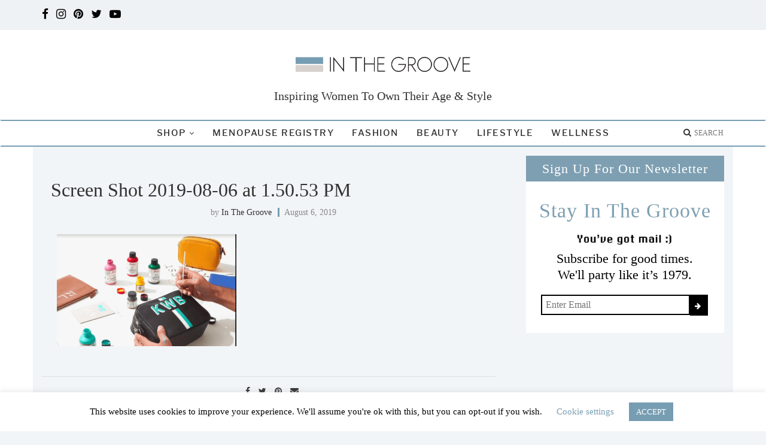

--- FILE ---
content_type: text/html; charset=UTF-8
request_url: https://getinthegroove.com/a-trend-we-can-get-behind-personalized-bags/screen-shot-2019-08-06-at-1-50-53-pm/
body_size: 38763
content:
<!DOCTYPE html>
<html lang="en-US" prefix="og: http://ogp.me/ns# fb: http://ogp.me/ns/fb# website: http://ogp.me/ns/website#">
<head>
	<meta charset="UTF-8">
	<meta http-equiv="X-UA-Compatible" content="IE=edge">
	<meta name="viewport" content="width=device-width, initial-scale=1.0">
		<!-- Global site tag (gtag.js) - Google Ads: 753698479 --> <script async src="https://www.googletagmanager.com/gtag/js?id=AW-753698479&l=dataLayerPYS"></script>
 <script> window.dataLayerPYS = window.dataLayerPYS || []; function gtag(){dataLayerPYS.push(arguments);} gtag('js', new Date()); gtag('config', 'AW-753698479'); </script>
 
 <!-- Event snippet for Email sign ups conversion page --> <script> gtag('event', 'conversion', {'send_to': 'AW-753698479/1ziJCOSV65oBEK-NsucC'}); </script>
 
 <!-- Google Tag Manager -->
<script>(function(w,d,s,l,i){w[l]=w[l]||[];w[l].push({'gtm.start':
new Date().getTime(),event:'gtm.js'});var f=d.getElementsByTagName(s)[0],
j=d.createElement(s),dl=l!='dataLayer'?'&l='+l:'';j.async=true;j.src=
'https://www.googletagmanager.com/gtm.js?id='+i+dl;f.parentNode.insertBefore(j,f);
})(window,document,'script','dataLayer','GTM-TKJ36ZL');</script>
<!-- End Google Tag Manager -->

 
	<style>

@font-face{font-family:serifs;
font-style:normal;
font-weight:normal;
src:url(fonts/OpenSans-Regular.ttf);
}

.pop-mail input.wpcf7-form-control.wpcf7-text.wpcf7-email.wpcf7-validates-as-required.wpcf7-validates-as-email {
    background: #fff !important;
    color: #000;
    border: 2px solid;
	margin-left:0;
	float:left;
    height: 40px !important;
}
		
.pop-mail input.wpcf7-form-control.wpcf7-submit {
    background: #000;
	font-weight: 400;
	float:left;
    color: #fff;
}

span.p-blow {
    color: #000;
}
		
#navigation	#top-search {
    margin-right: -85% !important;
         margin-top: -281px !important;
	color: #000;
}
div#popmake-2668 {
    background: #eff3f5;
    font-family: serif !important;
    width: 100%;
}

.up-sells .upsells .products
{
     clear:both !important;
}
		.related .products
		{
			clear:both !important;
		}
		
		@media only screen 
  and (min-device-width: 360px) 
  and (max-device-width: 812px) 
  and (-webkit-min-device-pixel-ratio: 3) {
	  #logo a img
	  {width:300px; height:100%;}
	  .groove-topbar-social {
    display: inline-block;
    float: left;
    z-index: 10;
    position: absolute;
    left:20px !important;
}
	  
	.subleft a{position:relative; left:150px !important;}
		}
	#navigation .subleft{
	position: relative;
    top:-265px !important;
    color: white;
    left: -200px;
    font-size: 15px;}
		
	#navigation ul.menu > li, #navigation .menu > ul > li {
    margin-right: 80px !important;
	float:none !important;
}
	#top-search {
    margin-right: -85% !important;
         margin-top: -281px !important;
	color: #000;
}

	#wa_wps_image_carousel1783 .wa_wps_prev, #wa_wps_image_carousel1783 .wa_wps_next, #wa_wps_image_carousel1783 .wa_wps_prev_v, 		#wa_wps_image_carousel1783 .wa_wps_next_v {
    background: transparent !important;
    color: #363131 !important;
    font-family: serif !important;
    font-size: 100px !important;
}
	
.product-first-col {
    width: 25%;
    float: left;
    padding: 100px 20px 20px 20px;
	text-align:center;
}
.product-second-col{
	width:75%;
	float:left;
	text-align:center;
}

.product-first-col a {
    border: 1px solid;
    padding: 6px 10px;
    color: #000;
    display: block;
    margin-top: 30px;
}
	
.product-first-col h1 {
    font-family: Baskerville;
}

.t-hide{
    font-family: helvetica;
}

	.day-title {
     padding: 5px;
    font-size: 12px !important;
    background: #eff3f5 !important;
    margin-bottom: 15px;
    color: #000;
	}

.day-quest {
    background: #eff3f5 !important;
    color: #000;
    padding: 20px 30px 50px;
    text-align: center;
	border: 15px solid #eff3f5;
    box-shadow: inset 0px 0px 0px 1px #7FA0B3 !important;
}
		
.day-know{
    background: #eff3f5 !important;
    color: #000;
    padding: 60px 30px;
    text-align: center;
	border: 15px solid #eff3f5;
    box-shadow: inset 0px 0px 0px 1px #7FA0B3 !important;
}


div#yop-poll-container-1_yp5a4cb023925bc{
    background: #779db2 !important;
    width: 100% !important;
    zoom: 1.2 !important;
}	
#yop-poll-vote-1_yp5a4cb4472a27f div button.yop_poll_vote_button {
    padding: 5px 30px;
    background: #779db2;
    color: #fff;
}

span.inner-arrow {
    background: #eff3f5  !important;
    color: #000;
    margin: 20px;
    position: absolute;
    top: 50px;
	border: none !important;
}

form#mc4wp-form-1 {
    padding-top: 50px;
}

.memail input {
    width: 90% !important;
    margin: auto;
}
		
.wp-polls-ans ul li label {
    color: #000;
}

.wp-polls, .wp-polls-form {
    background-color: #eff3f5;
    color: #000 !important;
    padding: 20px;
}
.groove-border-arrow .inner-arrow{
	top:80px
}
.wp-polls-ans p a {
    display: none !important;
}	
div#polls-1 , div#polls-2 , div#polls-3{
	border: 3px solid #eff3f5;
    box-shadow: inset 0px 0px 0px 2px #7FA0B3 !important;
    outline: 3px solid #DAD2CF;	
}
.wp-polls-ans a {
    color: #fff !important;
}
.wp-polls .Buttons{
	padding: 5px 28px;
}
		
h2.grid-title {
    clear: none !important;
}
		
.widget ul li {
    text-align: center !important;
}
.post-entry, .post-entry p{
    text-align:center;  
}

.container-single .groove-standard-cat .cat > a.groove-cat-name {
    font-weight: normal;
    font-size: 14px;
    color: #769db3;
    font-family: "Libre Baskerville";
    transform: none;
}
.widget_mc4wp_form_widget {
    background: #ffffff;
    color: #000;
	border: 13px solid #fff !important;
    box-shadow: inset 1px 1px 13px #c3cdd0 !important;
}
		
a.groove-cat-name {
    font-family: 'Libre Baskerville', serif !important;
    font-size: 14px;
    transition: none;
    font-weight: normal;
}
		
.groove-featured-slider-button a{
			
}
h3 a {
			font-family:Ariel !important;
			font-size:28px !important;
}

.groove-top-bar, ul.groove-topbar-menu ul.sub-menu, div.groove-topbar-menu > ul ul.sub-menu {
    background-color: #eef2f4 !important;
	color:#000 !important;
}
.widget_mc4wp_form_widget {
    background: #ffffff;
    outline: 1px solid #D8E2E7;
    border: 13px solid #fff;
    box-shadow: inset 0px 0px 2px #4b5c65;
}
#mc4wp_form_widget-1 h4.widget-title.groove-border-arrow {
    display: none !important;
}
.widget input[type="text"], .widget input[type="email"], .widget input[type="date"], .widget input[type="number"], .widget input[type="search"] {
    background: #fff;
    width: 50% !important;
    border: 2px solid #000;
    float: left;
    margin-left: 5%;
}
input#mc4wp_email {
    border: solid 2px;
}
.widget_mc4wp_form_widget {
    background: #ffffff !important;
    color: #000 !important;
}
.widget input[type="submit"]{
	background:#000 !important;
    border: 2px solid #000 !important;
	padding: 12px 8px !important;
}
p.msubmit {
    float: left !important;
}
.groove-sidebar-content .groove-border-arrow:before {
    border-top-color: #ffffff !important;
}
		
h4.widget-title.groove-border-arrow.t-hide {
    display: none;
}
		.standard-content-special {
    display: none;
}
.p-parent {
    padding: 2px;
    border-top: 5px solid #659DB2 !important;
    border-bottom: 5px solid #D9D1CE !important;
}
#searchform input.search-input{background:#eef2f4 !important;color:#000 !important;border-bottom: 2px solid #000; !important}
		
#top-search > a > i {
    color: #000;
}
.item-content p {
    float: left;
	width: 100%;
    text-align: left;
}
		
.groove-readmore-btn {
    float: left;
	width: 100%;
    text-align: left;
}
.poll-main{
	border:solid 0px #eff3f5;
}
.p-border {
    padding: 25px 0px;
}
		
#wa_wps_image_carousel1783 {
    height: auto !important;
}
.s-main {
    border: solid 10px #ECF3F5;
    padding: 10px;
}
.woocommerce ul.products li.product, .woocommerce-page ul.products li.product{
	text-align:center !important;
}
.groove-post-box-meta.groove-post-box-grid{
	clear:both !important;
}
.grid-style .item-content p {
    text-align: center !important;
}
.grid-style .groove-readmore-btn {
    text-align: center !important;
}
.grid-header-box {
    text-align: center;
}
.grid-header-box:after{
			width:100% !important;
			left:0px !important;
}
a.button.product_type_external {
    text-decoration: underline !important;
    font-family: helvetica !important;
    background-color: transparent !important;
}
.woocommerce #respond input#submit, .woocommerce a.button:hover, .woocommerce button.button, .woocommerce input.button {
    color: #000 !important;
}

@media only screen and (max-width: 500px) {
    .product-second-col , .product-first-col{
    	width: 100% !important
    }
}
}

.p-border img {
    max-width: unset !important;
}

.day-title {
    padding: 5px;
    font-size: 14px !important;
    background: #eff3f5 !important;
    margin-bottom: 15px;
    color: #000;
   font-family: Baskerville, serif;
}

a#foo1783_prev ,a#foo1783_next {
    opacity: 1 !important;
}

a.groove-btn-readmore {
    font-family: helvetica !important;
}

p.mdes {
    font-family: helvetica !important;
}
.format-post-box{
    display: none !important;
}
h3.sm-center {
    padding-bottom: 20px;
}
.pop-image{
	float:left;
}		
.pop-text{
	float:left;
}
.theme #mailmunch-optin-form{
	border: 1px solid #f9f9f9 !important;
	font-family: 'great';
}
li.pop-col {
    display: inline !important;
    float: left;
    width: 50%;
}

.pop-mail {
    padding-top: 50px;
	text-align:center;
    height: 388px;
	width:100% !important;
    padding-left: 15px;
    padding-right: 15px;
}
		
.p-em {
    width:55%;
    float: left !important;
}
		
.p-sub {
    width:20%;
    float: left !important;
 	margin-left: 125px;
    position: absolute;
 }
		.pop-mail h2{color:#000}
		.pop-mail p{color:#000}
		
.pum-theme-2662, .pum-theme-default-theme {
    background-color: rgba(0, 0, 0, 0.45) !important;
}

		#respond #submit, .wpcf7 input[type="submit"], .widget_wysija input[type="submit"]{
			min-width:auto !important;
		}

button.pum-close.popmake-close {
    background: none !important;
    color: #000 !important;
    font-size: 15px !important;
    right: 52px !important;
    top: 28px !important;
}
		
		.pop-img img{
			width:100%;
		}
		#custom_html-7 a {
    letter-spacing: 0.1em;
    font-family: LibreFranklin-Medium !important;
    text-transform: uppercase;
    font-size: 15px;
    outline-width: 1px;
    outline-style: solid;
    padding: 4px 30px;
    text-align: center;
    margin: 20px auto;
    width: 236px;
    display: block;
}
#navigation.header-layout-bottom:after {

    background-color: transparent !important;

}
.p-border img {
    height: 15px !important;
}
.groove-top-bar {
    height: 50px !important;
}
.page-id-2537 .wrapper-boxed > .container
{
	background-color: #f2f5f7 !important;
}
.woocommerce div.product .woocommerce-tabs .panel p{
    font-family: Caslon540BTWXX !important;
}
</style>
	
	
	<link rel="profile" href="http://gmpg.org/xfn/11" />
			<link rel="shortcut icon" href="https://getinthegroove.com/wp-content/uploads/2018/07/Favicon-300x152.png" type="image/x-icon" />
		<link rel="apple-touch-icon" sizes="180x180" href="https://getinthegroove.com/wp-content/uploads/2018/07/Favicon-300x152.png">
		<link rel="alternate" type="application/rss+xml" title="In The Groove RSS Feed" href="https://getinthegroove.com/feed/" />
	<link rel="alternate" type="application/atom+xml" title="In The Groove Atom Feed" href="https://getinthegroove.com/feed/atom/" />
	<link rel="pingback" href="https://getinthegroove.com/xmlrpc.php" />
	<!--[if lt IE 9]>
	<script src="https://getinthegroove.com/wp-content/themes/inthegroove/js/html5.js"></script>
	<![endif]-->
	<link href="https://fonts.googleapis.com/css?family=Libre+Baskerville" rel="stylesheet">
	<script src="https://kit.fontawesome.com/c2a556717d.js" crossorigin="anonymous"></script>
	<meta name='robots' content='index, follow, max-image-preview:large, max-snippet:-1, max-video-preview:-1' />

<!-- Google Tag Manager by PYS -->
    <script data-cfasync="false" data-pagespeed-no-defer>
	    window.dataLayerPYS = window.dataLayerPYS || [];
	</script>
<!-- End Google Tag Manager by PYS -->
	<!-- This site is optimized with the Yoast SEO plugin v26.8 - https://yoast.com/product/yoast-seo-wordpress/ -->
	<title>Screen Shot 2019-08-06 at 1.50.53 PM - In The Groove</title>
	<link rel="canonical" href="https://getinthegroove.com/a-trend-we-can-get-behind-personalized-bags/screen-shot-2019-08-06-at-1-50-53-pm/" />
	<meta property="og:locale" content="en_US" />
	<meta property="og:type" content="article" />
	<meta property="og:title" content="Screen Shot 2019-08-06 at 1.50.53 PM - In The Groove" />
	<meta property="og:url" content="https://getinthegroove.com/a-trend-we-can-get-behind-personalized-bags/screen-shot-2019-08-06-at-1-50-53-pm/" />
	<meta property="og:site_name" content="In The Groove" />
	<meta property="article:publisher" content="https://www.facebook.com/getinthegroove1/" />
	<meta property="og:image" content="https://getinthegroove.com/a-trend-we-can-get-behind-personalized-bags/screen-shot-2019-08-06-at-1-50-53-pm" />
	<meta property="og:image:width" content="706" />
	<meta property="og:image:height" content="439" />
	<meta property="og:image:type" content="image/png" />
	<meta name="twitter:card" content="summary_large_image" />
	<script type="application/ld+json" class="yoast-schema-graph">{"@context":"https://schema.org","@graph":[{"@type":"WebPage","@id":"https://getinthegroove.com/a-trend-we-can-get-behind-personalized-bags/screen-shot-2019-08-06-at-1-50-53-pm/","url":"https://getinthegroove.com/a-trend-we-can-get-behind-personalized-bags/screen-shot-2019-08-06-at-1-50-53-pm/","name":"Screen Shot 2019-08-06 at 1.50.53 PM - In The Groove","isPartOf":{"@id":"https://getinthegroove.com/#website"},"primaryImageOfPage":{"@id":"https://getinthegroove.com/a-trend-we-can-get-behind-personalized-bags/screen-shot-2019-08-06-at-1-50-53-pm/#primaryimage"},"image":{"@id":"https://getinthegroove.com/a-trend-we-can-get-behind-personalized-bags/screen-shot-2019-08-06-at-1-50-53-pm/#primaryimage"},"thumbnailUrl":"https://getinthegroove.com/wp-content/uploads/2019/08/Screen-Shot-2019-08-06-at-1.50.53-PM.png","datePublished":"2019-08-06T20:51:25+00:00","breadcrumb":{"@id":"https://getinthegroove.com/a-trend-we-can-get-behind-personalized-bags/screen-shot-2019-08-06-at-1-50-53-pm/#breadcrumb"},"inLanguage":"en-US","potentialAction":[{"@type":"ReadAction","target":["https://getinthegroove.com/a-trend-we-can-get-behind-personalized-bags/screen-shot-2019-08-06-at-1-50-53-pm/"]}]},{"@type":"ImageObject","inLanguage":"en-US","@id":"https://getinthegroove.com/a-trend-we-can-get-behind-personalized-bags/screen-shot-2019-08-06-at-1-50-53-pm/#primaryimage","url":"https://getinthegroove.com/wp-content/uploads/2019/08/Screen-Shot-2019-08-06-at-1.50.53-PM.png","contentUrl":"https://getinthegroove.com/wp-content/uploads/2019/08/Screen-Shot-2019-08-06-at-1.50.53-PM.png","width":706,"height":439},{"@type":"BreadcrumbList","@id":"https://getinthegroove.com/a-trend-we-can-get-behind-personalized-bags/screen-shot-2019-08-06-at-1-50-53-pm/#breadcrumb","itemListElement":[{"@type":"ListItem","position":1,"name":"Home","item":"https://getinthegroove.com/"},{"@type":"ListItem","position":2,"name":"A Trend We Can Get Behind: Personalized Bags","item":"https://getinthegroove.com/a-trend-we-can-get-behind-personalized-bags/"},{"@type":"ListItem","position":3,"name":"Screen Shot 2019-08-06 at 1.50.53 PM"}]},{"@type":"WebSite","@id":"https://getinthegroove.com/#website","url":"https://getinthegroove.com/","name":"In The Groove","description":"Welcome to the modern age","publisher":{"@id":"https://getinthegroove.com/#organization"},"potentialAction":[{"@type":"SearchAction","target":{"@type":"EntryPoint","urlTemplate":"https://getinthegroove.com/?s={search_term_string}"},"query-input":{"@type":"PropertyValueSpecification","valueRequired":true,"valueName":"search_term_string"}}],"inLanguage":"en-US"},{"@type":"Organization","@id":"https://getinthegroove.com/#organization","name":"Get In The Groove","url":"https://getinthegroove.com/","logo":{"@type":"ImageObject","inLanguage":"en-US","@id":"https://getinthegroove.com/#/schema/logo/image/","url":"https://getinthegroove.com/wp-content/uploads/2018/07/logo-4.png","contentUrl":"https://getinthegroove.com/wp-content/uploads/2018/07/logo-4.png","width":2050,"height":172,"caption":"Get In The Groove"},"image":{"@id":"https://getinthegroove.com/#/schema/logo/image/"},"sameAs":["https://www.facebook.com/getinthegroove1/"]}]}</script>
	<!-- / Yoast SEO plugin. -->


<script type='application/javascript'  id='pys-version-script'>console.log('PixelYourSite Free version 11.1.5.2');</script>
<link rel='dns-prefetch' href='//fonts.googleapis.com' />
<link rel="alternate" type="application/rss+xml" title="In The Groove &raquo; Feed" href="https://getinthegroove.com/feed/" />
<style id='wp-img-auto-sizes-contain-inline-css' type='text/css'>
img:is([sizes=auto i],[sizes^="auto," i]){contain-intrinsic-size:3000px 1500px}
/*# sourceURL=wp-img-auto-sizes-contain-inline-css */
</style>
<link rel='stylesheet' id='sbi_styles-css' href='https://getinthegroove.com/wp-content/plugins/instagram-feed/css/sbi-styles.min.css' type='text/css' media='all' />
<style id='wp-emoji-styles-inline-css' type='text/css'>

	img.wp-smiley, img.emoji {
		display: inline !important;
		border: none !important;
		box-shadow: none !important;
		height: 1em !important;
		width: 1em !important;
		margin: 0 0.07em !important;
		vertical-align: -0.1em !important;
		background: none !important;
		padding: 0 !important;
	}
/*# sourceURL=wp-emoji-styles-inline-css */
</style>
<style id='wp-block-library-inline-css' type='text/css'>
:root{--wp-block-synced-color:#7a00df;--wp-block-synced-color--rgb:122,0,223;--wp-bound-block-color:var(--wp-block-synced-color);--wp-editor-canvas-background:#ddd;--wp-admin-theme-color:#007cba;--wp-admin-theme-color--rgb:0,124,186;--wp-admin-theme-color-darker-10:#006ba1;--wp-admin-theme-color-darker-10--rgb:0,107,160.5;--wp-admin-theme-color-darker-20:#005a87;--wp-admin-theme-color-darker-20--rgb:0,90,135;--wp-admin-border-width-focus:2px}@media (min-resolution:192dpi){:root{--wp-admin-border-width-focus:1.5px}}.wp-element-button{cursor:pointer}:root .has-very-light-gray-background-color{background-color:#eee}:root .has-very-dark-gray-background-color{background-color:#313131}:root .has-very-light-gray-color{color:#eee}:root .has-very-dark-gray-color{color:#313131}:root .has-vivid-green-cyan-to-vivid-cyan-blue-gradient-background{background:linear-gradient(135deg,#00d084,#0693e3)}:root .has-purple-crush-gradient-background{background:linear-gradient(135deg,#34e2e4,#4721fb 50%,#ab1dfe)}:root .has-hazy-dawn-gradient-background{background:linear-gradient(135deg,#faaca8,#dad0ec)}:root .has-subdued-olive-gradient-background{background:linear-gradient(135deg,#fafae1,#67a671)}:root .has-atomic-cream-gradient-background{background:linear-gradient(135deg,#fdd79a,#004a59)}:root .has-nightshade-gradient-background{background:linear-gradient(135deg,#330968,#31cdcf)}:root .has-midnight-gradient-background{background:linear-gradient(135deg,#020381,#2874fc)}:root{--wp--preset--font-size--normal:16px;--wp--preset--font-size--huge:42px}.has-regular-font-size{font-size:1em}.has-larger-font-size{font-size:2.625em}.has-normal-font-size{font-size:var(--wp--preset--font-size--normal)}.has-huge-font-size{font-size:var(--wp--preset--font-size--huge)}.has-text-align-center{text-align:center}.has-text-align-left{text-align:left}.has-text-align-right{text-align:right}.has-fit-text{white-space:nowrap!important}#end-resizable-editor-section{display:none}.aligncenter{clear:both}.items-justified-left{justify-content:flex-start}.items-justified-center{justify-content:center}.items-justified-right{justify-content:flex-end}.items-justified-space-between{justify-content:space-between}.screen-reader-text{border:0;clip-path:inset(50%);height:1px;margin:-1px;overflow:hidden;padding:0;position:absolute;width:1px;word-wrap:normal!important}.screen-reader-text:focus{background-color:#ddd;clip-path:none;color:#444;display:block;font-size:1em;height:auto;left:5px;line-height:normal;padding:15px 23px 14px;text-decoration:none;top:5px;width:auto;z-index:100000}html :where(.has-border-color){border-style:solid}html :where([style*=border-top-color]){border-top-style:solid}html :where([style*=border-right-color]){border-right-style:solid}html :where([style*=border-bottom-color]){border-bottom-style:solid}html :where([style*=border-left-color]){border-left-style:solid}html :where([style*=border-width]){border-style:solid}html :where([style*=border-top-width]){border-top-style:solid}html :where([style*=border-right-width]){border-right-style:solid}html :where([style*=border-bottom-width]){border-bottom-style:solid}html :where([style*=border-left-width]){border-left-style:solid}html :where(img[class*=wp-image-]){height:auto;max-width:100%}:where(figure){margin:0 0 1em}html :where(.is-position-sticky){--wp-admin--admin-bar--position-offset:var(--wp-admin--admin-bar--height,0px)}@media screen and (max-width:600px){html :where(.is-position-sticky){--wp-admin--admin-bar--position-offset:0px}}

/*# sourceURL=wp-block-library-inline-css */
</style><link rel='stylesheet' id='wc-blocks-style-css' href='https://getinthegroove.com/wp-content/plugins/woocommerce/assets/client/blocks/wc-blocks.css' type='text/css' media='all' />
<style id='global-styles-inline-css' type='text/css'>
:root{--wp--preset--aspect-ratio--square: 1;--wp--preset--aspect-ratio--4-3: 4/3;--wp--preset--aspect-ratio--3-4: 3/4;--wp--preset--aspect-ratio--3-2: 3/2;--wp--preset--aspect-ratio--2-3: 2/3;--wp--preset--aspect-ratio--16-9: 16/9;--wp--preset--aspect-ratio--9-16: 9/16;--wp--preset--color--black: #000000;--wp--preset--color--cyan-bluish-gray: #abb8c3;--wp--preset--color--white: #ffffff;--wp--preset--color--pale-pink: #f78da7;--wp--preset--color--vivid-red: #cf2e2e;--wp--preset--color--luminous-vivid-orange: #ff6900;--wp--preset--color--luminous-vivid-amber: #fcb900;--wp--preset--color--light-green-cyan: #7bdcb5;--wp--preset--color--vivid-green-cyan: #00d084;--wp--preset--color--pale-cyan-blue: #8ed1fc;--wp--preset--color--vivid-cyan-blue: #0693e3;--wp--preset--color--vivid-purple: #9b51e0;--wp--preset--gradient--vivid-cyan-blue-to-vivid-purple: linear-gradient(135deg,rgb(6,147,227) 0%,rgb(155,81,224) 100%);--wp--preset--gradient--light-green-cyan-to-vivid-green-cyan: linear-gradient(135deg,rgb(122,220,180) 0%,rgb(0,208,130) 100%);--wp--preset--gradient--luminous-vivid-amber-to-luminous-vivid-orange: linear-gradient(135deg,rgb(252,185,0) 0%,rgb(255,105,0) 100%);--wp--preset--gradient--luminous-vivid-orange-to-vivid-red: linear-gradient(135deg,rgb(255,105,0) 0%,rgb(207,46,46) 100%);--wp--preset--gradient--very-light-gray-to-cyan-bluish-gray: linear-gradient(135deg,rgb(238,238,238) 0%,rgb(169,184,195) 100%);--wp--preset--gradient--cool-to-warm-spectrum: linear-gradient(135deg,rgb(74,234,220) 0%,rgb(151,120,209) 20%,rgb(207,42,186) 40%,rgb(238,44,130) 60%,rgb(251,105,98) 80%,rgb(254,248,76) 100%);--wp--preset--gradient--blush-light-purple: linear-gradient(135deg,rgb(255,206,236) 0%,rgb(152,150,240) 100%);--wp--preset--gradient--blush-bordeaux: linear-gradient(135deg,rgb(254,205,165) 0%,rgb(254,45,45) 50%,rgb(107,0,62) 100%);--wp--preset--gradient--luminous-dusk: linear-gradient(135deg,rgb(255,203,112) 0%,rgb(199,81,192) 50%,rgb(65,88,208) 100%);--wp--preset--gradient--pale-ocean: linear-gradient(135deg,rgb(255,245,203) 0%,rgb(182,227,212) 50%,rgb(51,167,181) 100%);--wp--preset--gradient--electric-grass: linear-gradient(135deg,rgb(202,248,128) 0%,rgb(113,206,126) 100%);--wp--preset--gradient--midnight: linear-gradient(135deg,rgb(2,3,129) 0%,rgb(40,116,252) 100%);--wp--preset--font-size--small: 13px;--wp--preset--font-size--medium: 20px;--wp--preset--font-size--large: 36px;--wp--preset--font-size--x-large: 42px;--wp--preset--spacing--20: 0.44rem;--wp--preset--spacing--30: 0.67rem;--wp--preset--spacing--40: 1rem;--wp--preset--spacing--50: 1.5rem;--wp--preset--spacing--60: 2.25rem;--wp--preset--spacing--70: 3.38rem;--wp--preset--spacing--80: 5.06rem;--wp--preset--shadow--natural: 6px 6px 9px rgba(0, 0, 0, 0.2);--wp--preset--shadow--deep: 12px 12px 50px rgba(0, 0, 0, 0.4);--wp--preset--shadow--sharp: 6px 6px 0px rgba(0, 0, 0, 0.2);--wp--preset--shadow--outlined: 6px 6px 0px -3px rgb(255, 255, 255), 6px 6px rgb(0, 0, 0);--wp--preset--shadow--crisp: 6px 6px 0px rgb(0, 0, 0);}:where(.is-layout-flex){gap: 0.5em;}:where(.is-layout-grid){gap: 0.5em;}body .is-layout-flex{display: flex;}.is-layout-flex{flex-wrap: wrap;align-items: center;}.is-layout-flex > :is(*, div){margin: 0;}body .is-layout-grid{display: grid;}.is-layout-grid > :is(*, div){margin: 0;}:where(.wp-block-columns.is-layout-flex){gap: 2em;}:where(.wp-block-columns.is-layout-grid){gap: 2em;}:where(.wp-block-post-template.is-layout-flex){gap: 1.25em;}:where(.wp-block-post-template.is-layout-grid){gap: 1.25em;}.has-black-color{color: var(--wp--preset--color--black) !important;}.has-cyan-bluish-gray-color{color: var(--wp--preset--color--cyan-bluish-gray) !important;}.has-white-color{color: var(--wp--preset--color--white) !important;}.has-pale-pink-color{color: var(--wp--preset--color--pale-pink) !important;}.has-vivid-red-color{color: var(--wp--preset--color--vivid-red) !important;}.has-luminous-vivid-orange-color{color: var(--wp--preset--color--luminous-vivid-orange) !important;}.has-luminous-vivid-amber-color{color: var(--wp--preset--color--luminous-vivid-amber) !important;}.has-light-green-cyan-color{color: var(--wp--preset--color--light-green-cyan) !important;}.has-vivid-green-cyan-color{color: var(--wp--preset--color--vivid-green-cyan) !important;}.has-pale-cyan-blue-color{color: var(--wp--preset--color--pale-cyan-blue) !important;}.has-vivid-cyan-blue-color{color: var(--wp--preset--color--vivid-cyan-blue) !important;}.has-vivid-purple-color{color: var(--wp--preset--color--vivid-purple) !important;}.has-black-background-color{background-color: var(--wp--preset--color--black) !important;}.has-cyan-bluish-gray-background-color{background-color: var(--wp--preset--color--cyan-bluish-gray) !important;}.has-white-background-color{background-color: var(--wp--preset--color--white) !important;}.has-pale-pink-background-color{background-color: var(--wp--preset--color--pale-pink) !important;}.has-vivid-red-background-color{background-color: var(--wp--preset--color--vivid-red) !important;}.has-luminous-vivid-orange-background-color{background-color: var(--wp--preset--color--luminous-vivid-orange) !important;}.has-luminous-vivid-amber-background-color{background-color: var(--wp--preset--color--luminous-vivid-amber) !important;}.has-light-green-cyan-background-color{background-color: var(--wp--preset--color--light-green-cyan) !important;}.has-vivid-green-cyan-background-color{background-color: var(--wp--preset--color--vivid-green-cyan) !important;}.has-pale-cyan-blue-background-color{background-color: var(--wp--preset--color--pale-cyan-blue) !important;}.has-vivid-cyan-blue-background-color{background-color: var(--wp--preset--color--vivid-cyan-blue) !important;}.has-vivid-purple-background-color{background-color: var(--wp--preset--color--vivid-purple) !important;}.has-black-border-color{border-color: var(--wp--preset--color--black) !important;}.has-cyan-bluish-gray-border-color{border-color: var(--wp--preset--color--cyan-bluish-gray) !important;}.has-white-border-color{border-color: var(--wp--preset--color--white) !important;}.has-pale-pink-border-color{border-color: var(--wp--preset--color--pale-pink) !important;}.has-vivid-red-border-color{border-color: var(--wp--preset--color--vivid-red) !important;}.has-luminous-vivid-orange-border-color{border-color: var(--wp--preset--color--luminous-vivid-orange) !important;}.has-luminous-vivid-amber-border-color{border-color: var(--wp--preset--color--luminous-vivid-amber) !important;}.has-light-green-cyan-border-color{border-color: var(--wp--preset--color--light-green-cyan) !important;}.has-vivid-green-cyan-border-color{border-color: var(--wp--preset--color--vivid-green-cyan) !important;}.has-pale-cyan-blue-border-color{border-color: var(--wp--preset--color--pale-cyan-blue) !important;}.has-vivid-cyan-blue-border-color{border-color: var(--wp--preset--color--vivid-cyan-blue) !important;}.has-vivid-purple-border-color{border-color: var(--wp--preset--color--vivid-purple) !important;}.has-vivid-cyan-blue-to-vivid-purple-gradient-background{background: var(--wp--preset--gradient--vivid-cyan-blue-to-vivid-purple) !important;}.has-light-green-cyan-to-vivid-green-cyan-gradient-background{background: var(--wp--preset--gradient--light-green-cyan-to-vivid-green-cyan) !important;}.has-luminous-vivid-amber-to-luminous-vivid-orange-gradient-background{background: var(--wp--preset--gradient--luminous-vivid-amber-to-luminous-vivid-orange) !important;}.has-luminous-vivid-orange-to-vivid-red-gradient-background{background: var(--wp--preset--gradient--luminous-vivid-orange-to-vivid-red) !important;}.has-very-light-gray-to-cyan-bluish-gray-gradient-background{background: var(--wp--preset--gradient--very-light-gray-to-cyan-bluish-gray) !important;}.has-cool-to-warm-spectrum-gradient-background{background: var(--wp--preset--gradient--cool-to-warm-spectrum) !important;}.has-blush-light-purple-gradient-background{background: var(--wp--preset--gradient--blush-light-purple) !important;}.has-blush-bordeaux-gradient-background{background: var(--wp--preset--gradient--blush-bordeaux) !important;}.has-luminous-dusk-gradient-background{background: var(--wp--preset--gradient--luminous-dusk) !important;}.has-pale-ocean-gradient-background{background: var(--wp--preset--gradient--pale-ocean) !important;}.has-electric-grass-gradient-background{background: var(--wp--preset--gradient--electric-grass) !important;}.has-midnight-gradient-background{background: var(--wp--preset--gradient--midnight) !important;}.has-small-font-size{font-size: var(--wp--preset--font-size--small) !important;}.has-medium-font-size{font-size: var(--wp--preset--font-size--medium) !important;}.has-large-font-size{font-size: var(--wp--preset--font-size--large) !important;}.has-x-large-font-size{font-size: var(--wp--preset--font-size--x-large) !important;}
/*# sourceURL=global-styles-inline-css */
</style>

<style id='classic-theme-styles-inline-css' type='text/css'>
/*! This file is auto-generated */
.wp-block-button__link{color:#fff;background-color:#32373c;border-radius:9999px;box-shadow:none;text-decoration:none;padding:calc(.667em + 2px) calc(1.333em + 2px);font-size:1.125em}.wp-block-file__button{background:#32373c;color:#fff;text-decoration:none}
/*# sourceURL=/wp-includes/css/classic-themes.min.css */
</style>
<link rel='stylesheet' id='dashicons-css' href='https://getinthegroove.com/wp-includes/css/dashicons.min.css' type='text/css' media='all' />
<link rel='stylesheet' id='admin-bar-css' href='https://getinthegroove.com/wp-includes/css/admin-bar.min.css' type='text/css' media='all' />
<style id='admin-bar-inline-css' type='text/css'>

    /* Hide CanvasJS credits for P404 charts specifically */
    #p404RedirectChart .canvasjs-chart-credit {
        display: none !important;
    }
    
    #p404RedirectChart canvas {
        border-radius: 6px;
    }

    .p404-redirect-adminbar-weekly-title {
        font-weight: bold;
        font-size: 14px;
        color: #fff;
        margin-bottom: 6px;
    }

    #wpadminbar #wp-admin-bar-p404_free_top_button .ab-icon:before {
        content: "\f103";
        color: #dc3545;
        top: 3px;
    }
    
    #wp-admin-bar-p404_free_top_button .ab-item {
        min-width: 80px !important;
        padding: 0px !important;
    }
    
    /* Ensure proper positioning and z-index for P404 dropdown */
    .p404-redirect-adminbar-dropdown-wrap { 
        min-width: 0; 
        padding: 0;
        position: static !important;
    }
    
    #wpadminbar #wp-admin-bar-p404_free_top_button_dropdown {
        position: static !important;
    }
    
    #wpadminbar #wp-admin-bar-p404_free_top_button_dropdown .ab-item {
        padding: 0 !important;
        margin: 0 !important;
    }
    
    .p404-redirect-dropdown-container {
        min-width: 340px;
        padding: 18px 18px 12px 18px;
        background: #23282d !important;
        color: #fff;
        border-radius: 12px;
        box-shadow: 0 8px 32px rgba(0,0,0,0.25);
        margin-top: 10px;
        position: relative !important;
        z-index: 999999 !important;
        display: block !important;
        border: 1px solid #444;
    }
    
    /* Ensure P404 dropdown appears on hover */
    #wpadminbar #wp-admin-bar-p404_free_top_button .p404-redirect-dropdown-container { 
        display: none !important;
    }
    
    #wpadminbar #wp-admin-bar-p404_free_top_button:hover .p404-redirect-dropdown-container { 
        display: block !important;
    }
    
    #wpadminbar #wp-admin-bar-p404_free_top_button:hover #wp-admin-bar-p404_free_top_button_dropdown .p404-redirect-dropdown-container {
        display: block !important;
    }
    
    .p404-redirect-card {
        background: #2c3338;
        border-radius: 8px;
        padding: 18px 18px 12px 18px;
        box-shadow: 0 2px 8px rgba(0,0,0,0.07);
        display: flex;
        flex-direction: column;
        align-items: flex-start;
        border: 1px solid #444;
    }
    
    .p404-redirect-btn {
        display: inline-block;
        background: #dc3545;
        color: #fff !important;
        font-weight: bold;
        padding: 5px 22px;
        border-radius: 8px;
        text-decoration: none;
        font-size: 17px;
        transition: background 0.2s, box-shadow 0.2s;
        margin-top: 8px;
        box-shadow: 0 2px 8px rgba(220,53,69,0.15);
        text-align: center;
        line-height: 1.6;
    }
    
    .p404-redirect-btn:hover {
        background: #c82333;
        color: #fff !important;
        box-shadow: 0 4px 16px rgba(220,53,69,0.25);
    }
    
    /* Prevent conflicts with other admin bar dropdowns */
    #wpadminbar .ab-top-menu > li:hover > .ab-item,
    #wpadminbar .ab-top-menu > li.hover > .ab-item {
        z-index: auto;
    }
    
    #wpadminbar #wp-admin-bar-p404_free_top_button:hover > .ab-item {
        z-index: 999998 !important;
    }
    
/*# sourceURL=admin-bar-inline-css */
</style>
<link rel='stylesheet' id='contact-form-7-css' href='https://getinthegroove.com/wp-content/plugins/contact-form-7/includes/css/styles.css' type='text/css' media='all' />
<link rel='stylesheet' id='cookie-law-info-css' href='https://getinthegroove.com/wp-content/plugins/cookie-law-info/legacy/public/css/cookie-law-info-public.css' type='text/css' media='all' />
<link rel='stylesheet' id='cookie-law-info-gdpr-css' href='https://getinthegroove.com/wp-content/plugins/cookie-law-info/legacy/public/css/cookie-law-info-gdpr.css' type='text/css' media='all' />
<link rel='stylesheet' id='wa_wps_css_file-css' href='https://getinthegroove.com/wp-content/plugins/woocommerce-product-slider/assets/css/custom-style.css' type='text/css' media='all' />
<link rel='stylesheet' id='wa_wps_magnific_style-css' href='https://getinthegroove.com/wp-content/plugins/woocommerce-product-slider/assets/css/magnific-popup/magnific-popup.css' type='text/css' media='all' />
<link rel='stylesheet' id='woocommerce-layout-css' href='https://getinthegroove.com/wp-content/plugins/woocommerce/assets/css/woocommerce-layout.css' type='text/css' media='all' />
<link rel='stylesheet' id='woocommerce-smallscreen-css' href='https://getinthegroove.com/wp-content/plugins/woocommerce/assets/css/woocommerce-smallscreen.css' type='text/css' media='only screen and (max-width: 768px)' />
<link rel='stylesheet' id='woocommerce-general-css' href='https://getinthegroove.com/wp-content/plugins/woocommerce/assets/css/woocommerce.css' type='text/css' media='all' />
<style id='woocommerce-inline-inline-css' type='text/css'>
.woocommerce form .form-row .required { visibility: visible; }
/*# sourceURL=woocommerce-inline-inline-css */
</style>
<link rel='stylesheet' id='wppopups-base-css' href='https://getinthegroove.com/wp-content/plugins/wp-popups-lite/src/assets/css/wppopups-base.css' type='text/css' media='all' />
<link rel='stylesheet' id='groove-fonts-css' href='//fonts.googleapis.com/css?family=Raleway%3A300%2C300italic%2C400%2C400italic%2C500%2C500italic%2C700%2C700italic%2C800%2C800italic%7CPlayfair+Display+SC%3A300%2C300italic%2C400%2C400italic%2C500%2C500italic%2C700%2C700italic%2C800%2C800italic%7CMontserrat%3A300%2C300italic%2C400%2C400italic%2C500%2C500italic%2C700%2C700italic%2C800%2C800italic%7CArial%3A300%2C300italic%2C400%2C400italic%2C500%2C500italic%2C700%2C700italic%2C800%2C800italic%7CLibre+Baskerville%3A300%2C300italic%2C400%2C400italic%2C500%2C500italic%2C700%2C700italic%2C800%2C800italic%26subset%3Dcyrillic%2Ccyrillic-ext%2Cgreek%2Cgreek-ext%2Clatin-ext&#038;ver=1.0' type='text/css' media='all' />
<link rel='stylesheet' id='groove_style-css' href='https://getinthegroove.com/wp-content/themes/inthegroove/style.css' type='text/css' media='all' />
<link rel='stylesheet' id='js_composer_custom_css-css' href='//getinthegroove.com/wp-content/uploads/js_composer/custom.css' type='text/css' media='all' />
<link rel='stylesheet' id='wp-add-custom-css-css' href='https://getinthegroove.com?display_custom_css=css&#038;ver=6.9' type='text/css' media='all' />
<script type="text/javascript" src="https://getinthegroove.com/wp-includes/js/jquery/jquery.min.js" id="jquery-core-js"></script>
<script type="text/javascript" async='async' src="https://getinthegroove.com/wp-includes/js/jquery/jquery-migrate.min.js" id="jquery-migrate-js"></script>
<script type="text/javascript" id="cookie-law-info-js-extra">
/* <![CDATA[ */
var Cli_Data = {"nn_cookie_ids":[],"cookielist":[],"non_necessary_cookies":[],"ccpaEnabled":"","ccpaRegionBased":"","ccpaBarEnabled":"","strictlyEnabled":["necessary","obligatoire"],"ccpaType":"gdpr","js_blocking":"","custom_integration":"","triggerDomRefresh":"","secure_cookies":""};
var cli_cookiebar_settings = {"animate_speed_hide":"500","animate_speed_show":"500","background":"#FFF","border":"#b1a6a6c2","border_on":"","button_1_button_colour":"#779db2","button_1_button_hover":"#5f7e8e","button_1_link_colour":"#fff","button_1_as_button":"1","button_1_new_win":"","button_2_button_colour":"#333","button_2_button_hover":"#292929","button_2_link_colour":"#444","button_2_as_button":"","button_2_hidebar":"","button_3_button_colour":"#000","button_3_button_hover":"#000000","button_3_link_colour":"#fff","button_3_as_button":"1","button_3_new_win":"","button_4_button_colour":"#000","button_4_button_hover":"#000000","button_4_link_colour":"#779db2","button_4_as_button":"","button_7_button_colour":"#61a229","button_7_button_hover":"#4e8221","button_7_link_colour":"#fff","button_7_as_button":"1","button_7_new_win":"","font_family":"inherit","header_fix":"","notify_animate_hide":"1","notify_animate_show":"","notify_div_id":"#cookie-law-info-bar","notify_position_horizontal":"right","notify_position_vertical":"bottom","scroll_close":"","scroll_close_reload":"","accept_close_reload":"","reject_close_reload":"","showagain_tab":"1","showagain_background":"#fff","showagain_border":"#000","showagain_div_id":"#cookie-law-info-again","showagain_x_position":"100px","text":"#000","show_once_yn":"","show_once":"10000","logging_on":"","as_popup":"","popup_overlay":"1","bar_heading_text":"","cookie_bar_as":"banner","popup_showagain_position":"bottom-right","widget_position":"left"};
var log_object = {"ajax_url":"https://getinthegroove.com/wp-admin/admin-ajax.php"};
//# sourceURL=cookie-law-info-js-extra
/* ]]> */
</script>
<script type="text/javascript" async='async' src="https://getinthegroove.com/wp-content/plugins/cookie-law-info/legacy/public/js/cookie-law-info-public.js" id="cookie-law-info-js"></script>
<script type="text/javascript" async='async' src="https://getinthegroove.com/wp-content/plugins/woocommerce/assets/js/jquery-blockui/jquery.blockUI.min.js" id="wc-jquery-blockui-js" data-wp-strategy="defer"></script>
<script type="text/javascript" id="wc-add-to-cart-js-extra">
/* <![CDATA[ */
var wc_add_to_cart_params = {"ajax_url":"/wp-admin/admin-ajax.php","wc_ajax_url":"/?wc-ajax=%%endpoint%%","i18n_view_cart":"View cart","cart_url":"https://getinthegroove.com/cart/","is_cart":"","cart_redirect_after_add":"yes"};
//# sourceURL=wc-add-to-cart-js-extra
/* ]]> */
</script>
<script type="text/javascript" async='async' src="https://getinthegroove.com/wp-content/plugins/woocommerce/assets/js/frontend/add-to-cart.min.js" id="wc-add-to-cart-js" data-wp-strategy="defer"></script>
<script type="text/javascript" async='async' src="https://getinthegroove.com/wp-content/plugins/woocommerce/assets/js/js-cookie/js.cookie.min.js" id="wc-js-cookie-js" defer="defer" data-wp-strategy="defer"></script>
<script type="text/javascript" id="woocommerce-js-extra">
/* <![CDATA[ */
var woocommerce_params = {"ajax_url":"/wp-admin/admin-ajax.php","wc_ajax_url":"/?wc-ajax=%%endpoint%%","i18n_password_show":"Show password","i18n_password_hide":"Hide password"};
//# sourceURL=woocommerce-js-extra
/* ]]> */
</script>
<script type="text/javascript" async='async' src="https://getinthegroove.com/wp-content/plugins/woocommerce/assets/js/frontend/woocommerce.min.js" id="woocommerce-js" defer="defer" data-wp-strategy="defer"></script>
<script type="text/javascript" async='async' src="https://getinthegroove.com/wp-content/plugins/js_composer/assets/js/vendors/woocommerce-add-to-cart.js" id="vc_woocommerce-add-to-cart-js-js"></script>
<script type="text/javascript" id="WCPAY_ASSETS-js-extra">
/* <![CDATA[ */
var wcpayAssets = {"url":"https://getinthegroove.com/wp-content/plugins/woocommerce-payments/dist/"};
//# sourceURL=WCPAY_ASSETS-js-extra
/* ]]> */
</script>
<script type="text/javascript" async='async' src="https://getinthegroove.com/wp-content/plugins/pixelyoursite/dist/scripts/jquery.bind-first-0.2.3.min.js" id="jquery-bind-first-js"></script>
<script type="text/javascript" async='async' src="https://getinthegroove.com/wp-content/plugins/pixelyoursite/dist/scripts/js.cookie-2.1.3.min.js" id="js-cookie-pys-js"></script>
<script type="text/javascript" async='async' src="https://getinthegroove.com/wp-content/plugins/pixelyoursite/dist/scripts/tld.min.js" id="js-tld-js"></script>
<script type="text/javascript" id="pys-js-extra">
/* <![CDATA[ */
var pysOptions = {"staticEvents":{"facebook":{"init_event":[{"delay":0,"type":"static","ajaxFire":true,"name":"PageView","pixelIds":["227858451305915"],"eventID":"b34237f2-9b79-406f-af4f-28d05d5d3daa","params":{"page_title":"Screen Shot 2019-08-06 at 1.50.53 PM","post_type":"attachment","post_id":19065,"plugin":"PixelYourSite","user_role":"guest","event_url":"getinthegroove.com/a-trend-we-can-get-behind-personalized-bags/screen-shot-2019-08-06-at-1-50-53-pm/"},"e_id":"init_event","ids":[],"hasTimeWindow":false,"timeWindow":0,"woo_order":"","edd_order":""}]}},"dynamicEvents":[],"triggerEvents":[],"triggerEventTypes":[],"facebook":{"pixelIds":["227858451305915"],"advancedMatching":[],"advancedMatchingEnabled":false,"removeMetadata":false,"wooVariableAsSimple":false,"serverApiEnabled":false,"wooCRSendFromServer":false,"send_external_id":null,"enabled_medical":false,"do_not_track_medical_param":["event_url","post_title","page_title","landing_page","content_name","categories","category_name","tags"],"meta_ldu":false},"ga":{"trackingIds":["UA-118468139-1"],"commentEventEnabled":true,"downloadEnabled":true,"formEventEnabled":true,"crossDomainEnabled":false,"crossDomainAcceptIncoming":false,"crossDomainDomains":[],"isDebugEnabled":[],"serverContainerUrls":{"UA-118468139-1":{"enable_server_container":"","server_container_url":"","transport_url":""}},"additionalConfig":{"UA-118468139-1":{"first_party_collection":true}},"disableAdvertisingFeatures":false,"disableAdvertisingPersonalization":false,"wooVariableAsSimple":true,"custom_page_view_event":false},"debug":"","siteUrl":"https://getinthegroove.com","ajaxUrl":"https://getinthegroove.com/wp-admin/admin-ajax.php","ajax_event":"6b9554194b","enable_remove_download_url_param":"1","cookie_duration":"7","last_visit_duration":"60","enable_success_send_form":"","ajaxForServerEvent":"1","ajaxForServerStaticEvent":"1","useSendBeacon":"1","send_external_id":"1","external_id_expire":"180","track_cookie_for_subdomains":"1","google_consent_mode":"1","gdpr":{"ajax_enabled":true,"all_disabled_by_api":true,"facebook_disabled_by_api":false,"analytics_disabled_by_api":false,"google_ads_disabled_by_api":false,"pinterest_disabled_by_api":false,"bing_disabled_by_api":false,"reddit_disabled_by_api":false,"externalID_disabled_by_api":false,"facebook_prior_consent_enabled":true,"analytics_prior_consent_enabled":true,"google_ads_prior_consent_enabled":null,"pinterest_prior_consent_enabled":true,"bing_prior_consent_enabled":true,"cookiebot_integration_enabled":false,"cookiebot_facebook_consent_category":"marketing","cookiebot_analytics_consent_category":"statistics","cookiebot_tiktok_consent_category":"marketing","cookiebot_google_ads_consent_category":"marketing","cookiebot_pinterest_consent_category":"marketing","cookiebot_bing_consent_category":"marketing","consent_magic_integration_enabled":false,"real_cookie_banner_integration_enabled":false,"cookie_notice_integration_enabled":false,"cookie_law_info_integration_enabled":true,"analytics_storage":{"enabled":true,"value":"granted","filter":false},"ad_storage":{"enabled":true,"value":"granted","filter":false},"ad_user_data":{"enabled":true,"value":"granted","filter":false},"ad_personalization":{"enabled":true,"value":"granted","filter":false}},"cookie":{"disabled_all_cookie":false,"disabled_start_session_cookie":false,"disabled_advanced_form_data_cookie":false,"disabled_landing_page_cookie":false,"disabled_first_visit_cookie":false,"disabled_trafficsource_cookie":false,"disabled_utmTerms_cookie":false,"disabled_utmId_cookie":false},"tracking_analytics":{"TrafficSource":"direct","TrafficLanding":"undefined","TrafficUtms":[],"TrafficUtmsId":[]},"GATags":{"ga_datalayer_type":"default","ga_datalayer_name":"dataLayerPYS"},"woo":{"enabled":true,"enabled_save_data_to_orders":true,"addToCartOnButtonEnabled":true,"addToCartOnButtonValueEnabled":true,"addToCartOnButtonValueOption":"price","singleProductId":null,"removeFromCartSelector":"form.woocommerce-cart-form .remove","addToCartCatchMethod":"add_cart_hook","is_order_received_page":false,"containOrderId":false},"edd":{"enabled":false},"cache_bypass":"1769279294"};
//# sourceURL=pys-js-extra
/* ]]> */
</script>
<script type="text/javascript" async='async' src="https://getinthegroove.com/wp-content/plugins/pixelyoursite/dist/scripts/public.js" id="pys-js"></script>
<script></script><link rel="EditURI" type="application/rsd+xml" title="RSD" href="https://getinthegroove.com/xmlrpc.php?rsd" />
<meta name="generator" content="WordPress 6.9" />
<meta name="generator" content="WooCommerce 10.4.3" />
<link rel='shortlink' href='https://getinthegroove.com/?p=19065' />


<!-- Open Graph data is managed by Alex MacArthur's Complete Open Graph plugin. (v3.4.5) -->
<!-- https://wordpress.org/plugins/complete-open-graph/ -->
<meta property='og:site_name' content='In The Groove' />
<meta property='og:url' content='https://getinthegroove.com/a-trend-we-can-get-behind-personalized-bags/screen-shot-2019-08-06-at-1-50-53-pm/' />
<meta property='og:locale' content='en_US' />
<meta property='og:description' content='Welcome to the modern age' />
<meta property='og:title' content='Screen Shot 2019-08-06 at 1.50.53 PM' />
<meta property='og:type' content='article' />
<meta name='twitter:card' content='summary' />
<meta name='twitter:title' content='Screen Shot 2019-08-06 at 1.50.53 PM' />
<meta name='twitter:description' content='Welcome to the modern age' />
<!-- End Complete Open Graph. | 0.0017859935760498s -->

    <style type="text/css">
				h1, h2, h3, h4, h5, h6, h2.groove-heading-video, #navigation .menu li a, .groove-photo-2-effect figcaption h2, .headline-title, a.groove-topbar-post-title, #sidebar-nav .menu li a, .groove-slider .grooveslider-container .grooveslider-content .grooveslider-title, .groove-slider
		.grooveslider-container .grooveslider-content .grooveslider-button,
		.author-quote span, .groove-more-link a.more-link, .groove-post-share-box .dt-share, .post-share a .dt-share, .author-content h5, .post-pagination h5, .post-box-title, .groove-countdown .countdown-amount, .groove-countdown .countdown-period, .groove-pagination a, .groove-pagination .disable-url, ul.footer-socials li a span,
		.widget input[type="submit"], .widget button[type="submit"], .groove-sidebar-content .widget-title, #respond h3.comment-reply-title span, .widget-social.show-text a span, .footer-widget-wrapper .widget .widget-title,
		.container.groove-breadcrumb span, .container.groove-breadcrumb span a, .error-404 .go-back-home a, .post-entry .groove-portfolio-filter ul li a, .groove-portfolio-filter ul li a, .portfolio-overlay-content .portfolio-short .portfolio-title a, .home-featured-cat-content .magcat-detail h3 a, .post-entry blockquote cite,
		.post-entry blockquote .author, .tags-share-box.hide-tags.page-share .share-title, .widget ul.side-newsfeed li .side-item .side-item-text h4 a, .thecomment .comment-text span.author, .thecomment .comment-text span.author a, .post-comments span.reply a, #respond h3, #respond label, .wpcf7 label, #respond #submit, .wpcf7 input[type="submit"], .widget_wysija input[type="submit"], .archive-box span,
		.archive-box h1, .gallery .gallery-caption, .contact-form input[type=submit], ul.groove-topbar-menu > li a, div.groove-topbar-menu > ul > li a, .featured-style-29 .groove-featured-slider-button a, .grooveslider-container .grooveslider-content .grooveslider-title, .grooveslider-container
		.grooveslider-content .grooveslider-button, ul.homepage-featured-boxes .groove-fea-in.boxes-style-3 h4 span span, .grooveslider-container .grooveslider-content .grooveslider-button, .woocommerce div.product .woocommerce-tabs .panel #respond .comment-reply-title, .groove-recipe-index-wrap .groove-index-more-link a { font-family: Arial, Helvetica, sans-serif; font-weight: normal; }
		.featured-style-29 .groove-featured-slider-button a, #bbpress-forums #bbp-search-form .button{ font-weight: bold; }
						body, textarea, #respond textarea, .widget input[type="text"], .widget input[type="email"], .widget input[type="date"], .widget input[type="number"], .wpcf7 textarea, .mc4wp-form input, #respond input, .wpcf7 input, #searchform input.search-input, ul.homepage-featured-boxes .groove-fea-in
		h4, .widget.widget_categories ul li span.category-item-count, .about-widget .about-me-heading, .widget ul.side-newsfeed li .side-item .side-item-text .side-item-meta { font-family: 'Libre Baskerville', serif; }
		p { line-height: 1.8; }
						.header-slogan .header-slogan-text{ font-family: 'Libre Baskerville', serif;  }
								.header-slogan .header-slogan-text { font-style:normal; }
						.header-slogan .header-slogan-text { font-weight:normal; }
						.header-slogan .header-slogan-text { font-size:13px; }
						body, .widget ul li a{ font-size: 18px; }
		.widget ul li, .post-entry, p, .post-entry p { font-size: 18px; line-height: 1.8; }
						h1, h2, h3, h4, h5, h6, #sidebar-nav .menu li a, #navigation .menu li a, a.groove-topbar-post-title, .groove-slider .grooveslider-container .grooveslider-content .grooveslider-title, .groove-slider .grooveslider-container .grooveslider-content .grooveslider-button,
		.headline-title, .author-quote span, .groove-more-link a.more-link, .author-content h5, .post-pagination h5, .post-box-title, .groove-countdown .countdown-amount, .groove-countdown .countdown-period, .groove-pagination a, .groove-pagination .disable-url, ul.footer-socials li a span,
		.groove-sidebar-content .widget-title, #respond h3.comment-reply-title span, .widget-social.show-text a span, .footer-widget-wrapper .widget .widget-title, .error-404 .go-back-home a, .home-featured-cat-content .magcat-detail h3 a, .post-entry blockquote cite, .grooveslider-container .grooveslider-content .grooveslider-title, .grooveslider-container
		.grooveslider-content .grooveslider-button, .post-entry blockquote .author, .tags-share-box.hide-tags.page-share .share-title, .widget ul.side-newsfeed li .side-item .side-item-text h4 a, .thecomment .comment-text span.author, .thecomment .comment-text span.author a, #respond h3, #respond label, .wpcf7 label, #respond #submit, .wpcf7 input[type="submit"], .widget_wysija input[type="submit"], .archive-box span,
		.archive-box h1, .gallery .gallery-caption, .widget input[type="submit"], .widget button[type="submit"], .contact-form input[type=submit], ul.groove-topbar-menu > li a, div.groove-topbar-menu > ul > li a, .groove-recipe-index-wrap .groove-index-more-link a, #bbpress-forums #bbp-search-form .button { font-weight: 700; }
						#navigation .menu li a { font-weight: lighter; }
										body.groove-body-boxed { background-repeat:repeat; }
						body.groove-body-boxed { background-attachment:scroll; }
						body.groove-body-boxed { background-size:auto; }
						#header .inner-header .container { padding:25px 0; }
																
				a, .post-entry .groove-portfolio-filter ul li a:hover, .groove-portfolio-filter ul li a:hover, .groove-portfolio-filter ul li.active a, .post-entry .groove-portfolio-filter ul li.active a, .groove-countdown .countdown-amount, .archive-box h1, .post-entry a, .container.groove-breadcrumb span a:hover, .post-entry blockquote:before, .post-entry blockquote cite, .post-entry blockquote .author, .wpb_text_column blockquote:before, .wpb_text_column blockquote cite, .wpb_text_column blockquote .author, .groove-pagination a:hover, ul.groove-topbar-menu > li a:hover, div.groove-topbar-menu > ul > li a:hover, .groove-recipe-heading a.groove-recipe-print, .main-nav-social a:hover, .widget-social .remove-circle a:hover i, .groove-recipe-index .cat > a.groove-cat-name, #bbpress-forums li.bbp-body ul.forum li.bbp-forum-info a:hover, #bbpress-forums li.bbp-body ul.topic li.bbp-topic-title a:hover, #bbpress-forums li.bbp-body ul.forum li.bbp-forum-info .bbp-forum-content a, #bbpress-forums li.bbp-body ul.topic p.bbp-topic-meta a, #bbpress-forums .bbp-breadcrumb a:hover, #bbpress-forums .bbp-forum-freshness a:hover, #bbpress-forums .bbp-topic-freshness a:hover, #buddypress ul.item-list li div.item-title a, #buddypress ul.item-list li h4 a, #buddypress .activity-header a:first-child, #buddypress .comment-meta a:first-child, #buddypress .acomment-meta a:first-child, div.bbp-template-notice a:hover{ color: #779db2; }
		.groove-home-popular-post ul.slick-dots li button:hover, .groove-home-popular-post ul.slick-dots li.slick-active button, .post-entry blockquote .author span:after, .error-image:after, .error-404 .go-back-home a:after, .groove-header-signup-form, .woocommerce span.onsale, .woocommerce #respond input#submit:hover, .woocommerce a.button:hover, .woocommerce button.button:hover, .woocommerce input.button:hover, .woocommerce nav.woocommerce-pagination ul li span.current, .woocommerce div.product .entry-summary div[itemprop="description"]:before, .woocommerce div.product .entry-summary div[itemprop="description"] blockquote .author span:after, .woocommerce div.product .woocommerce-tabs #tab-description blockquote .author span:after, .woocommerce #respond input#submit.alt:hover, .woocommerce a.button.alt:hover, .woocommerce button.button.alt:hover, .woocommerce input.button.alt:hover, #top-search.shoping-cart-icon > a > span, #groove-demobar .buy-button, #groove-demobar .buy-button:hover, .groove-recipe-heading a.groove-recipe-print:hover, .groove-review-process span, .groove-review-score-total, #navigation.menu-style-2 ul.menu ul:before, #navigation.menu-style-2 .menu ul ul:before, .groove-go-to-top-floating, .post-entry.blockquote-style-2 blockquote:before, #bbpress-forums #bbp-search-form .button, #bbpress-forums #bbp-search-form .button:hover, .wrapper-boxed .bbp-pagination-links span.current, #bbpress-forums #bbp_reply_submit:hover, #bbpress-forums #bbp_topic_submit:hover, #buddypress .dir-search input[type=submit], #buddypress .groups-members-search input[type=submit], #buddypress button:hover, #buddypress a.button:hover, #buddypress a.button:focus, #buddypress input[type=button]:hover, #buddypress input[type=reset]:hover, #buddypress ul.button-nav li a:hover, #buddypress ul.button-nav li.current a, #buddypress div.generic-button a:hover, #buddypress .comment-reply-link:hover, #buddypress input[type=submit]:hover, #buddypress div.pagination .pagination-links .current, #buddypress div.item-list-tabs ul li.selected a, #buddypress div.item-list-tabs ul li.current a, #buddypress div.item-list-tabs ul li a:hover, #buddypress table.notifications thead tr, #buddypress table.notifications-settings thead tr, #buddypress table.profile-settings thead tr, #buddypress table.profile-fields thead tr, #buddypress table.wp-profile-fields thead tr, #buddypress table.messages-notices thead tr, #buddypress table.forum thead tr, #buddypress input[type=submit] { background-color: #779db2; }
		.groove-pagination ul.page-numbers li span.current, #comments_pagination span { color: #fff; background: #779db2; border-color: #779db2; }
		.footer-instagram h4.footer-instagram-title > span:before, .woocommerce nav.woocommerce-pagination ul li span.current, .groove-pagination.groove-ajax-more a.groove-ajax-more-button:hover, .groove-recipe-heading a.groove-recipe-print:hover, .home-featured-cat-content.style-14 .magcat-padding:before, .wrapper-boxed .bbp-pagination-links span.current, #buddypress .dir-search input[type=submit], #buddypress .groups-members-search input[type=submit], #buddypress button:hover, #buddypress a.button:hover, #buddypress a.button:focus, #buddypress input[type=button]:hover, #buddypress input[type=reset]:hover, #buddypress ul.button-nav li a:hover, #buddypress ul.button-nav li.current a, #buddypress div.generic-button a:hover, #buddypress .comment-reply-link:hover, #buddypress input[type=submit]:hover, #buddypress div.pagination .pagination-links .current, #buddypress input[type=submit] { border-color: #779db2; }
		.woocommerce .woocommerce-error, .woocommerce .woocommerce-info, .woocommerce .woocommerce-message { border-top-color: #779db2; }
		.groove-slider ol.groove-control-nav li a.groove-active, .groove-slider ol.groove-control-nav li a:hover, .groove-related-carousel .owl-dot.active span, .groove-owl-carousel-slider .owl-dot.active span{ border-color: #779db2; background-color: #779db2; }
		.woocommerce .woocommerce-message:before, .woocommerce form.checkout table.shop_table .order-total .amount, .woocommerce ul.products li.product .price ins, .woocommerce ul.products li.product .price, .woocommerce div.product p.price ins, .woocommerce div.product span.price ins, .woocommerce div.product p.price, .woocommerce div.product .entry-summary div[itemprop="description"] blockquote:before, .woocommerce div.product .woocommerce-tabs #tab-description blockquote:before, .woocommerce div.product .entry-summary div[itemprop="description"] blockquote cite, .woocommerce div.product .entry-summary div[itemprop="description"] blockquote .author, .woocommerce div.product .woocommerce-tabs #tab-description blockquote cite, .woocommerce div.product .woocommerce-tabs #tab-description blockquote .author, .woocommerce div.product .product_meta > span a:hover, .woocommerce div.product .woocommerce-tabs ul.tabs li.active, .woocommerce ul.cart_list li .amount, .woocommerce ul.product_list_widget li .amount, .woocommerce table.shop_table td.product-name a:hover, .woocommerce table.shop_table td.product-price span, .woocommerce table.shop_table td.product-subtotal span, .woocommerce-cart .cart-collaterals .cart_totals table td .amount, .woocommerce .woocommerce-info:before, .woocommerce div.product span.price { color: #779db2; }
														.headline-title { background-color: #779db2; }
						.headline-title { color: #050505; }
								.groove-headline-posts .slick-prev:hover, .groove-headline-posts .slick-next:hover, .groove-owl-carousel-slider.groove-headline-posts .owl-nav .owl-prev:hover, .groove-owl-carousel-slider.groove-headline-posts .owl-nav .owl-next:hover { color: #a60505; }
						a.groove-topbar-post-title { color: #050505; }
						a.groove-topbar-post-title:hover { color: #795548; }
										ul.groove-topbar-menu > li a, div.groove-topbar-menu > ul > li a { color: #050505; }
								ul.groove-topbar-menu > li a:hover, div.groove-topbar-menu > ul > li a:hover { color: #d7d1ce; }
								.groove-topbar-social a { color: #050505; }
						.groove-topbar-social a:hover { color: #d7d1ce; }
						#header .inner-header { background-color: #ffffff; background-image: none; }
										#navigation ul.menu > li > a:before, #navigation .menu > ul > li > a:before{ content: none; }
						.header-slogan .header-slogan-text:before, .header-slogan .header-slogan-text:after{ content: none; }
						#navigation, #navigation.header-layout-bottom { border-color: #212121; }
								#navigation .menu li a:hover, #navigation .menu li.current-menu-item > a, #navigation .menu > li.current_page_item > a, #navigation .menu li:hover > a, #navigation .menu > li.current-menu-ancestor > a, #navigation .menu > li.current-menu-item > a { color:  #769db3; }
		#navigation ul.menu > li > a:before, #navigation .menu > ul > li > a:before { background: #769db3; }
								#navigation .menu .sub-menu, #navigation .menu .children, #navigation ul.menu > li.megamenu > ul.sub-menu { background-color:  #212121; }
						#navigation .menu .sub-menu, #navigation .menu .children, #navigation ul.menu ul a, #navigation .menu ul ul a, #navigation.menu-style-2 .menu .sub-menu, #navigation.menu-style-2 .menu .children { border-color:  #313131; }
		#navigation .groove-megamenu .groove-mega-child-categories a.cat-active { border-top-color: #313131; border-bottom-color: #313131; }
		#navigation ul.menu > li.megamenu > ul.sub-menu > li:before, #navigation .groove-megamenu .groove-mega-child-categories:after { background-color: #313131; }
						#navigation .groove-megamenu, #navigation .groove-megamenu .groove-mega-child-categories a.cat-active, #navigation .groove-megamenu .groove-mega-child-categories a.cat-active:before { background-color: #212121; }
						#navigation .groove-megamenu .groove-mega-child-categories, #navigation.menu-style-2 .groove-megamenu .groove-mega-child-categories a.cat-active { background-color: #313131; }
						#navigation .groove-megamenu .groove-mega-date { color: #777777; }
								#navigation .groove-megamenu .groove-mega-thumbnail .mega-cat-name { color: #a60505; }
						#navigation .groove-megamenu .groove-mega-child-categories a.cat-active, #navigation .menu .groove-megamenu .groove-mega-child-categories a:hover, #navigation .menu .groove-megamenu .groove-mega-latest-posts .groove-mega-post a:hover { color: #795548; }
		#navigation .groove-megamenu .groove-mega-thumbnail .mega-cat-name { background: #795548; }
						.header-social a i, .main-nav-social a { font-size: 16px; }
								#navigation ul.menu > li > a, #navigation .menu > ul > li > a { font-size: 16px; }
						#navigation ul.menu ul a, #navigation .menu ul ul a { font-size: 12px; }
						#navigation .groove-megamenu .post-mega-title a { font-size:13px; }
								#navigation ul.menu ul a, #navigation .menu ul ul a { font-size: 12px; }
						#navigation .groove-megamenu .post-mega-title a { text-transform: none; letter-spacing: 0; }
								.header-slogan .header-slogan-text:before, .header-slogan .header-slogan-text:after { background:  #769db3; }
						#navigation .menu .sub-menu li a { color:  #999999; }
						#navigation .menu .sub-menu li a:hover, #navigation .menu .sub-menu li.current-menu-item > a, #navigation .sub-menu li:hover > a { color:  #795548; }
		#navigation ul.menu ul a:before, #navigation .menu ul ul a:before { background-color: #795548;   -webkit-box-shadow: 5px -2px 0 #795548;  -moz-box-shadow: 5px -2px 0 #795548;  -ms-box-shadow: 5px -2px 0 #795548;  box-shadow: 5px -2px 0 #795548; }
								#top-search > a, #navigation .button-menu-mobile { color: #999999; }
		.show-search #searchform input.search-input::-webkit-input-placeholder{ color: #999999; }
		.show-search #searchform input.search-input:-moz-placeholder { color: #999999; opacity: 1;}
		.show-search #searchform input.search-input::-moz-placeholder {color: #999999; opacity: 1; }
		.show-search #searchform input.search-input:-ms-input-placeholder { color: #999999; }
		.show-search #searchform input.search-input{ color: #999999; }
						.show-search a.close-search { color: #999999; }
																		.groove-header-signup-form { padding-top: px; }
		.groove-header-signup-form { padding-bottom: px; }
																						.header-social a:hover i, .main-nav-social a:hover {   color: #769db3; }
																										.groove-slide-overlay .overlay-link { opacity: ; }
		.groove-item-mag:hover .groove-slide-overlay .overlay-link { opacity: ; }
		.groove-featured-content .featured-slider-overlay { opacity: ; }
																.featured-style-29 .featured-slider-overlay { opacity: ; }
																.featured-area .groove-slider { max-height: 600px; }
																																.groove-grid .cat a.groove-cat-name, .groove-masonry .cat a.groove-cat-name { color: #769db3; }
		.groove-grid .cat a.groove-cat-name:after, .groove-masonry .cat a.groove-cat-name:after { border-color: #769db3; }
								.groove-post-share-box a.liked, .groove-post-share-box a:hover { color: #769db3; }
										.overlay-post-box-meta .overlay-share a:hover, .overlay-author a:hover, .groove-grid .standard-content-special .format-post-box .dt-special a:hover, .grid-post-box-meta span a:hover, .grid-post-box-meta span a.comment-link:hover, .groove-grid .standard-content-special .author-quote span, .groove-grid .standard-content-special .format-post-box .post-format-icon i, .grid-mixed .groove-post-box-meta .groove-box-meta a:hover { color: #769db3; }
		.groove-grid .standard-content-special .author-quote span:before, .groove-grid .standard-content-special .author-quote span:after, .grid-header-box:after, .list-post .header-list-style:after { background-color: #769db3; }
		.groove-grid .post-box-meta span:after, .groove-masonry .post-box-meta span:after { border-color: #769db3; }
						.groove-grid li.typography-style .overlay-typography { opacity: ; }
		.groove-grid li.typography-style:hover .overlay-typography { opacity: ; }
								.groove-grid li.typography-style .item .main-typography h2 a:hover { color: #795548; }
								.groove-grid li.typography-style .grid-post-box-meta span a:hover { color: #795548; }
												.overlay-header-box .cat > a.groove-cat-name:hover { color: #795548; }
																				.groove-sidebar-content .groove-border-arrow:after { background-color: #313131; }
						.groove-sidebar-content .groove-border-arrow .inner-arrow, .groove-sidebar-content.style-4 .groove-border-arrow .inner-arrow:before, .groove-sidebar-content.style-4 .groove-border-arrow .inner-arrow:after, .groove-sidebar-content.style-5 .groove-border-arrow, .groove-sidebar-content.style-7
		.groove-border-arrow, .groove-sidebar-content.style-9 .groove-border-arrow { border-color: #769db3; }
		.groove-sidebar-content .groove-border-arrow:before { border-top-color: #769db3; }
														.groove-sidebar-content .groove-border-arrow:after { content: none; display: none; }
		.groove-sidebar-content .widget-title{ margin-left: 0; margin-right: 0; margin-top: 0; }
		.groove-sidebar-content .groove-border-arrow:before{ bottom: -6px; border-width: 6px; margin-left: -6px; }
										.widget ul.side-newsfeed li .side-item .side-item-text h4 a:hover, .widget a:hover, .groove-sidebar-content .widget-social a:hover span, .widget-social a:hover span, .groove-tweets-widget-content .icon-tweets, .groove-tweets-widget-content .tweet-intents a, .groove-tweets-widget-content
		.tweet-intents span:after, .widget-social.remove-circle a:hover i , #wp-calendar tbody td a:hover{ color: #769db3; }
		.widget .tagcloud a:hover, .widget-social a:hover i, .widget input[type="submit"]:hover, .widget button[type="submit"]:hover { color: #fff; background-color: #769db3; border-color: #769db3; }
		.about-widget .about-me-heading:before { border-color: #769db3; }
		.groove-tweets-widget-content .tweet-intents-inner:before, .groove-tweets-widget-content .tweet-intents-inner:after { background-color: #769db3; }
		.groove-owl-carousel.groove-tweets-slider .owl-dots .owl-dot.active span, .groove-owl-carousel.groove-tweets-slider .owl-dots .owl-dot:hover span { border-color: #769db3; background-color: #769db3; }
				#widget-area { padding: px 0; }
																																								.footer-widget-wrapper .widget ul li, .footer-widget-wrapper .widget ul ul, .footer-widget-wrapper .widget input[type="text"], .footer-widget-wrapper .widget input[type="email"], .footer-widget-wrapper .widget input[type="date"], .footer-widget-wrapper .widget input[type="number"],
		.footer-widget-wrapper .widget input[type="search"] { border-color: #050505; }
																.footer-widget-wrapper .groove-tweets-widget-content .icon-tweets, .footer-widget-wrapper .groove-tweets-widget-content .tweet-intents a, .footer-widget-wrapper .groove-tweets-widget-content .tweet-intents span:after, .footer-widget-wrapper .widget ul.side-newsfeed li .side-item
		.side-item-text h4 a:hover, .footer-widget-wrapper .widget a:hover, .footer-widget-wrapper .widget-social a:hover span, .footer-widget-wrapper a:hover, .footer-widget-wrapper .widget-social.remove-circle a:hover i { color: #769db3; }
		.footer-widget-wrapper .widget .tagcloud a:hover, .footer-widget-wrapper .widget-social a:hover i, .footer-widget-wrapper .mc4wp-form input[type="submit"]:hover, .footer-widget-wrapper .widget input[type="submit"]:hover, .footer-widget-wrapper .widget button[type="submit"]:hover { color: #fff; background-color: #769db3; border-color: #769db3; }
		.footer-widget-wrapper .about-widget .about-me-heading:before { border-color: #769db3; }
		.footer-widget-wrapper .groove-tweets-widget-content .tweet-intents-inner:before, .footer-widget-wrapper .groove-tweets-widget-content .tweet-intents-inner:after { background-color: #769db3; }
		.footer-widget-wrapper .groove-owl-carousel.groove-tweets-slider .owl-dots .owl-dot.active span, .footer-widget-wrapper .groove-owl-carousel.groove-tweets-slider .owl-dots .owl-dot:hover span {  border-color: #769db3;  background: #769db3;  }
								ul.footer-socials li a i { color: #050505; border-color: #050505; }
						ul.footer-socials li a:hover i { background-color: #769db3; border-color: #769db3; }
						ul.footer-socials li a:hover i { color: #769db3; }
						ul.footer-socials li a span { color: #050505; }
						ul.footer-socials li a:hover span { color: #050505; }
						.footer-socials-section { border-color: #050505; }
								#footer-section .footer-menu li a { color: #050505; }
						#footer-section .footer-menu li a:hover { color: #b2b2b2; }
						#footer-section, #footer-copyright * { color: #050505; }
						#footer-section .go-to-top i, #footer-section .go-to-top-parent span { color: #ffffff; }
								.groove-go-to-top-floating { background-color: #ffffff; }
								#footer-section a { color: #050505; }
						.container-single .groove-standard-cat .cat > a.groove-cat-name { color: #769db3; }
		.container-single .groove-standard-cat .cat:before, .container-single .groove-standard-cat .cat:after { background-color: #769db3; }
						.container-single .single-post-title { text-transform: none; letter-spacing: 1px; }
								.container-single .single-post-title { letter-spacing: 0; }
																		.container-single .item-related h3 a { text-transform: none; letter-spacing: 0; }
										.container-single .post-share a:hover, .container-single .post-share a.liked, .page-share .post-share a:hover { color: #769db3; }
						.post-share .count-number-like { color: #769db3; }
						.comment-content a, .container-single .post-entry a, .container-single .format-post-box .dt-special a:hover, .container-single .author-quote span, .container-single .author-post span a:hover, .post-entry blockquote:before, .post-entry blockquote cite, .post-entry blockquote .author, .wpb_text_column blockquote:before, .wpb_text_column blockquote cite, .wpb_text_column blockquote .author, .post-pagination a:hover, .author-content h5 a:hover, .author-content .author-social:hover, .item-related h3 a:hover, .container-single .format-post-box .post-format-icon i, .container.groove-breadcrumb.single-breadcrumb span a:hover { color: #769db3; }
		.container-single .standard-content-special .format-post-box, ul.slick-dots li button:hover, ul.slick-dots li.slick-active button { border-color: #769db3; }
		ul.slick-dots li button:hover, ul.slick-dots li.slick-active button, #respond h3.comment-reply-title span:before, #respond h3.comment-reply-title span:after, .post-box-title:before, .post-box-title:after, .container-single .author-quote span:before, .container-single .author-quote
		span:after, .post-entry blockquote .author span:after, .post-entry blockquote .author span:before, .post-entry ul li:before, #respond #submit:hover, .wpcf7 input[type="submit"]:hover, .widget_wysija input[type="submit"]:hover, .post-entry.blockquote-style-2 blockquote:before {  background-color: #769db3; }
		.container-single .post-entry .post-tags a:hover { color: #fff; border-color: #769db3; background-color: #769db3; }
												ul.homepage-featured-boxes .groove-fea-in:hover h4 span { color: #779db2; }
										.groove-home-popular-post .item-related h3 a:hover { color: #779db2; }
																												.home-featured-cat-content .magcat-detail h3 a:hover { color: #779db2; }
						.home-featured-cat-content .grid-post-box-meta span a:hover { color: #779db2; }
		.home-featured-cat-content .first-post .magcat-detail .mag-header:after { background: #779db2; }
		.groove-slider ol.groove-control-nav li a.groove-active, .groove-slider ol.groove-control-nav li a:hover { border-color: #779db2; background: #779db2; }
						.home-featured-cat-content .mag-photo .mag-overlay-photo { opacity: ; }
		.home-featured-cat-content .mag-photo:hover .mag-overlay-photo { opacity: ; }
																										.inner-item-portfolio:hover .groove-portfolio-thumbnail a:after { opacity: ; }
												.groove-image-holder {
    background-position: inherit;
}

.mydiv.owl-carousel {
    top: 90px;
}

.mydiv.owl-theme .owl-nav {
    position: absolute !important;
    top: 40% !important;
    width: 100% !important;
    margin: 0 !important;
    padding: 0 !important;
}

.mydiv.owl-theme .owl-next {
    position: absolute !important;
    font-size: 0px;
    background-image: url(https://getinthegroove.com/wp-content/uploads/2018/04/Arrow_right2.png) !important;
    background-size: 100% 100% !important;
    background-repeat: no-repeat !important;
    width: 20px;
    height: 35px;
    right: 17px !important;
}

.mydiv.owl-theme .owl-prev {
    position: absolute !important;
    margin: 0 !important;
    padding: 0 !important;
    font-size: 0px;
    background-image: url(https://getinthegroove.com/wp-content/uploads/2018/04/Arrow_left2.png) !important;
    background-repeat: no-repeat !important;
    background-size: 100% 100% !important;
    width: 20px;
    height: 35px;
}

.boutique-widget .bo-garden {
    margin: 0 auto !important;
}

.article_design_class.article_design3 .leftside {

    width: 50%;
}

.article_design_class.article_design3 .rightside {

    width: 50%;

}

.box-shadow {
    background-color: #769db3;
    padding: 15px;
    width: 100%;
    display: inline-block;
    float: left;
    margin: 0 !important;
    color: #FFF;
}

.box-shadow h3 {
    font-family: OLRoundGothic-Medium !important;
    color: #FFF;
    font-weight: 500;
    letter-spacing: 2px;
    font-size: 30px;
}

body.page-id-7050 .groove-body-boxed, .page-id-7050 .wrapper-boxed.enable-boxed {
    background: #FFF !important;
}

.page-id-7050 .tags-share-box, .page-id-7050 .groove-page-header {
    display: none;
}

.page-id-7027 .tags-share-box, .page-id-7027 .groove-page-header {
    display: none;
}

body.page-id-7027.groove-body-boxed, .page-id-7027 .wrapper-boxed.enable-boxed {
    background: #FFF !important;
}

.contact_data {
    width: 50%;
    margin: 0 auto;
}

.contact_data h1 {
    font-family: OLRoundGothic-Medium !important;
    font-size: 24px;
    font-weight: bold;
    letter-spacing: 2px;
}

.contact_data p {
    font-family: Caslon540BTWXX-Roman !important;
    font-size: 20px;
    padding-bottom: 5px;
    margin-bottom: 20px !important;
    text-align: center !important;
}

.wpcf7 .check-email {
    width: auto !important;
    background-color: #769db3;
    color: #fff;
    font-family: Arial, Helvetica, sans-serif;
}

.contact_data .wpcf7 label {
    color: #000;
}

.contact_data p {
    width: 100%;
    display: inline-block;
    float: left;
    margin: 0 !important;
}

.form_dt {
    width: 100%;
    display: inline-block;
    margin: 0 !important;
    float: left;
    padding-top: 15px;
}

.left_fd {
    width: 50%;
    float: left;
    padding-right: 2%;
}

.right_fd {
    width: 50%;
    float: left;
    padding-left: 2%;
}

.contact_data .wpcf7 input {
    max-width: 100%;
    border-color: #000;
    box-shadow: none;
}

textarea.wpcf7-form-control.wpcf7-textarea {
    min-height: 220px;
    border-color: #000;
    box-shadow: none;
}

.contact_data input.wpcf7-form-control.wpcf7-submit {
    background-color: #769db3;
    color: #FFF;
    float: right;
}

.wpcf7 input[type="submit"] {
    background-color: #769db3;
    color: #FFF;

}

.contact_data form.wpcf7-form {
    margin: 0 !important;
}

.home #text-5 {
    display: none;
}

.makeovertext {
    text-align: left;
}

.upload {
    display: none;
}

.win-a-makeover-form textarea {
    border-color: #dedede !important;
}

.category-62 .theiaStickySidebar aside#custom_html-10,
.category-71 .theiaStickySidebar aside#custom_html-11 {
    display: none;
}

span.search-everything-highlight-color {
    font-family: OLRoundGothic-Medium !important;
    background-color: transparent !important;
}

/* header subscribe form */
.subscribeheadertitle {
    font-family: LibreFranklin-Medium !important;
    text-transform: uppercase;
    letter-spacing: 0.1em;
    font-size: 12pt;
    position: relative;
    top: 5px;
    width: 110px;
}

ul.product_list_widget {
    padding-bottom: 15px !important;
}

.subscribeheader .memail input {
    width: 67% !important;
    margin: 0;
}

.subscribeheader .mc4wp-form input[type="submit"]:hover {
    color: #000;
}

.subscribeheader .s-main {
    padding: 0;
}

.subscribeheader p.subscribeheadertitle {
    margin: 0px 0px -35px -102px;
    text-align: right;
    top: 7px;
}

.subscribeheader p.msubmit {
    margin-left: 0;
    position: absolute;
    top: 1px;
    right: 0;
}

.subscribeheader .mc4wp-form .mc4wp-form-fields>p {
    margin-bottom: 0px;
}

.subscribeheader form#mc4wp-form-1 {
    padding-top: 0px;
}

.subscribeheader input[type="submit"] {
    position: relative;
    width: 30px;
    display: inline-block;
    height: 25px;
    vertical-align: middle;
    background: #000 !important;
    border: 2px solid #000 !important;
    padding: 0 !important;
    text-align: center !important;
    color: #000;
}

.subscribeheader input#mc4wp_email {
    border: solid 2px;
    width: 210px !important;
    padding: 4px;
    font-family: Caslon540BTWXX-Roman !important;
    font-size: 12px;
    margin-bottom: 0px;
    background-color: #FFF;
    margin-top: 14px;
    margin-left: 15px;
    height: 25px;
    vertical-align: top;
}

.subscribeheader form#mc4wp-form-1 h3.sm-center, .subscribeheader form#mc4wp-form-1 p.mdes {
    display: none;
}

.subscribeheader .sm-center, .subscribeheader .mdes {
    display: none;
}

.category .left_img, .category .right_data {
    display: none;
}

.article_design_class .mainpost {
    height: 100%;
    z-index: 1;
    top: 0;
    overflow-x: hidden;
    padding-top: 20px;
}

.mainpost {
    height: 100%;
    z-index: 1;
    top: 0;
    overflow-x: hidden;
    padding-top: 20px;
}

.mainpost.rightside {
    float: right;
    width: 60%;
    margin-bottom: 50px;
}

.groove-grid li .item .cat {
    height: 20px;
    overflow: hidden;
}

.home li.grid-style .grid-title {
    height: 125px;
    line-height: 34px;
    display: flex;
    align-items: center;
}

li.grid-style .grid-title {
    height: 125px;
    overflow: hidden;
    padding: 0 15px;
    line-height: 34px;
    display: flex;
    align-items: center;
}

ul.ul1 {
    text-align: left;
    padding-left: 20px !important;
}

span.search-everything-highlight-color, .title-bar span, .title-bar h1 {
    font-family: OLRoundGothic-Medium !important;
}

.item-content span.search-everything-highlight-color {
    font-family: Caslon540BTWXX-Roman !important;
}

a.author-url {
    border-right: 3px solid #769db3;
    padding-right: 10px;
    margin-right: 5px;
}

.txt_shortcontent {
    text-align: left;
}

.grid-style.grid-mixed .grid-title {
    height: 100%;
}

.mainpost.leftside {
    float: left;
    width: 30%;
}

.article_design_class .leftside {
    float: left;
    width: 30%;
}

.mainposts {
    width: 100%;
    display: flow-root;
}

.article_design_class .rightside {
    float: right;
    width: 60%;
    margin-bottom: 0px;
}

.article_design_class ._ps2id {
    color: #333 !important;
    font-family: OLRoundGothic-Medium !important;
    font-weight: 600;
    letter-spacing: 2px;
}

.article_design_class .post-entry hr {
    border-bottom: 1px solid #769db3;
    display: block !important;
}

.article_design_class .postcartbtn {
    float: left;
    margin-top: 20px;
    display: block;
    margin-bottom: 50px;
}

.article_design_class .postcartbtn button.single_add_to_cart_button {
    padding: 1px 30px;
    font-weight: normal !important;
    font-family: LibreFranklin-Medium !important;
    background-color: transparent;
    border: 1px solid;
    border-radius: 0px;
    font-size: 17px;
    text-transform: uppercase !important;
}

.article_design_class .postcartbtn button.single_add_to_cart_button:hover {
    color: #779db2 !important;
}

.category-59 .right_data, .category-59 #custom_html-12 {
    display: none;
}

.postcartbtn, .single-post .post-entry hr {
    display: none
}

.article_design_class .post-share,
.article_design_class .single-post .tags-share-box.center-box {
    display: none;
}

.affiliatefont, .privacy_policy {
    padding: 0 25px
}

.category-59 li.grid-style, .category-71 li.grid-style {
    height: 640px;
}

ul.woocommerce.product_list_widget.myshro li a span.product-title {
    font-family: Caslon540BTWXX !important;
    display: block;

    font-size: 20px;
    padding-bottom: 10px;
    color: #313131;
}

ul.woocommerce.product_list_widget.myshro li {
    padding: 4px 0;
    margin: 0;
    list-style: none;
    text-align: center !important;
}

.single.single-post.postid-3971 .post-image {
    display: none;
}

.single.single-post .post-share a {
    display: inline-block;
    position: relative;
    color: #FFFF !important;
    margin-left: 10px;
    font-size: 14px;
    background-color: #769db3;
    width: 30px;
    height: 30px;
    line-height: 30px;
    border-radius: 100%;
}

.home li.grid-style {
    /* height: 530px; */
}

.textwidget.custom-html-widget {
    background: transparent;
}

.rightpullside {
    background: #f2f5f7;
    padding-top: 20px;
    text-align: center;
}

.rightpullside a {
    text-align: center;
    font-family: Caslon540BTWXX !important;
    display: block;
    /* font-weight: 700; */
    font-size: 20px;
    padding-bottom: 10px;
    color: #313131;
}

.category-59 .left_img {
    display: none;
}

.category-59 .right_data {
    width: 100%;
    float: left;
    text-align: center;
    padding: 50px 360px 0;
}

.category-59 .right_data a.groove-cat-name {
    color: #000;
    font-size: 15px;
    text-align: center;
}

.category-59 .item-content p {
    //padding-top: 10px;
    // text-align: center;
    //font-size: 15px;
}

.category-59 .right_data h1.grid-title {
    text-align: center;
    font-size: 18px;
}

.category-59 h1.grid-title a {
    //font-weight: 600;
}

.category-59 .right_data h2.cat {
    text-align: center;
}

.category-59 .right_data .item-content {
    padding-top: 10px;
}

.single-post .tags-share-box.center-box {
    display: block !important;
}

.middleabout ul {
    padding-left: 0px;
}

.single-product .woocommerce-product-details__short-description p, .affiliatefont p {
    font-family: Caslon540BTWXX-Roman !important;
}

.videopfont, .videopfont p {
    font-family: Caslon540BTWXX-Roman !important;
    text-align: justify;
    font-size: 20px;
}

.middleabout {
    background: #779db2;
    color: white;
    padding: 5% 25px;
    margin-top: 100px;
}

.page.page-id-2537 .footer-instagram, .page.page-id-2537 .tags-share-box.hide-tags.page-share.has-line {
    display: none;
}

.jr-insta-thumb ul.thumbnails li {
    display: inline-block;
    margin: 0 0 2.5% 2.5%;
}

.downabout .middleabouthead {
    margin-bottom: 50px;
}

.middleabout li, .downabout li {
    padding-bottom: 20px;
}

.downabout {
    margin-top: 100px;
    padding: 5% 25px;
}

div#aboutcont {
    padding: 2% 10%;
}

.upabout {
    margin: 0px 25px;
}

.post-entry ul {
    padding-left: 0;
}

.upabout p {
    // text-align: center !important;
    font-size: 22px;
    line-height: 1.5;
}

.middleabout p, .middleabout li, .downabout li {
    font-size: 22px;
    text-align: center;
    list-style: none !important;
}

p.middleabouthead span b {
    text-align: center;
    font-size: 33px;
    font-weight: normal;
    font-family: OLRoundGothic-Medium !important;
}

p.middleabouthead {
    text-align: center !important;
}

.post-entry p.txtcontxcthead {
    margin-bottom: -10px !important;
}

.page.page-id-2544 .wpb_wrapper p {
    font-size: 22px;
    text-align: center;
}

.page.page-id-2544 .wpb_wrapper p {
    font-size: 22px;
    text-align: center;
}

p.txtitalik span {
    font-style: italic;
    font-size: 22px;
}

body .my_serchfrm #searchform input.search-input {
    border: none !important;
    position: absolute !important;
    top: 8px;
    right: 10px;
    width: 60px;
    margin-right: 10px height: 25px;
}

body .my_serchfrm #searchform input.search-input:hover {
    width: 200px;
    border-bottom: solid 2px !important;
}

.my_serchfrm i.fa.fa-search {
    position: absolute !important;
    top: 12px;
    right: 70px !important;
}

.single-product h2.fancy {
    line-height: 0.5;
    text-align: center;
    margin-bottom: 70px;
    padding-top: 70px;
}

.page.page-id-4577 .post-entry h3 {
    font-size: 22px;
}

.single-post .post-box-meta-single span {
    color: black;
    font-size: 18px;
}

.post-box-meta-single>span:before {
    content: none;
}

.single-post .inner-post-entry p {
    text-align: justify;
    font-size: 20px;
}

.single-post .txt_shortcontent {
    font-size: 20px;
    font-family: Caslon540BTWXX-Roman;
    margin-bottom: 20px;
    color: black;
}

.groove-page-header h1 {
    font-size: 40px;
    color: #313131;
    text-transform: inherit;
    font-family: OLRoundGothic-Medium !important;
    padding-top: 40px;
}

.single-product .fancy span {
    display: inline-block;
    position: relative;
    font-size: 30px;
    font-family: OLRoundGothic-Medium !important;
}

.single-product .fancy span:before,
.single-product .fancy span:after {
    content: "";
    position: absolute;
    height: 15px;
    border-bottom: 2px solid #779db2;

    top: 0;
    width: 400px;
}

.single-product .fancy span:before {
    right: 100%;
    margin-right: 15px;
}

.single-product .fancy span:after {
    left: 100%;
    margin-left: 15px;
}

.single-product .woocommerce-product-details__short-description p {
    text-align: left;
    font-size: 22px;
    line-height: 28px;
}

.single-product .summary.entry-summary span.woocommerce-Price-currencySymbol {
    font-style: italic;
}

.single-product section.related.products a.button.product_type_external {
    text-decoration: none !important;
    font-size: 22px !important;
    line-height: 2px;
}

.single-product .summary.entry-summary .product_meta {
    display: none;
}

.single-product section.related.products span.woocommerce-Price-amount.amount {
    font-size: 22px;
}

.single-product p.price span.woocommerce-Price-amount.amount {
    font-size: 22px;
    font-style: italic;
}

.single-product p.price {
    text-align: left;
    margin-bottom: 30px;
}

.container.groove-breadcrumb.groove-woo-breadcrumb span, .container.groove-breadcrumb.groove-woo-breadcrumb a, .container.groove-breadcrumb.groove-woo-breadcrumb i {
    font-size: 14px;
    letter-spacing: 0.1em;
    font-family: LibreFranklin-Medium !important;
    color: black;
}

.single-post .post-author {
    border-top: none;
}

.single-product .footer-instagram, .single-post .footer-instagram, .single-post .tags-share-box.center-box, .page.page-id-2544 .footer-instagram, .page.page-id-2544 .tags-share-box.hide-tags.page-share.has-line {
    display: none;
}

.single-product .theiaStickySidebar.container {
    padding-top: 30px;
}

.single-product .woocommerce-product-details__short-description {
    margin-top: 50px;
    margin-bottom: 50px;
}

.queens_data .vc_btn3-container.vc_btn3-left {
    display: none;
}

h1.vc_custom_heading.queenhead {
    font-family: OLRoundGothic-Medium !important;
}

.middleabout ul {
    margin-left: 0px;
}

.single-product button.single_add_to_cart_button.button.alt {
    font-weight: normal !important;
    font-family: LibreFranklin-Medium !important;
    padding: 10px 30px;
    background-color: transparent;
    border: 1px solid;
    border-radius: 0px;
    font-size: 18px;
    text-transform: capitalize !important;
}

button.single_add_to_cart_button.button.alt:hover {
    color: #779db2 !important;

    padding: 10px 30px;
}

.single-product h1.product_title.entry-title {
    text-align: left !important;
    letter-spacing: 0.1em;
    font-family: OLRoundGothic-Medium !important;
    font-size: 30px !important;
    font-weight: normal !important;
}

#sidebar-nav .menu li a {
    font-family: LibreFranklin-Medium !important;
    font-weight: normal !important;
    font-size: 15px !important;
}

.queens_data .vc_gitem-post-data-source-post_title h4 {
    font-size: 25px;
    text-align: center !important;
    line-height: 1.1;
    font-family: OLRoundGothic-Medium !important;

}

.queens_data .vc_gitem-post-data-source-post_excerpt p {
    text-align: center !important;
    font-size: 22px;
    line-height: 28px;
    font-family: Caslon540BTWXX-Roman !important;
}

.queentxt {
    font-size: 15px;
    float: left;
    font-weight: bold;
}

.page-id-4577 .wpcf7 input[type="submit"] {
    float: right;
    background-color: #769db3 !important;
    border: none !important;
    padding: 5px 30px;
    color: #fff;
    font-weight: normal !important;
    font-family: LibreFranklin-Medium !important;
}

.queenpic {
    text-decoration: underline;
    font-family: LibreFranklin-Medium !important;
}

.page-id-4577 form.wpcf7-form {
    margin-left: inherit;
    margin-right: inherit;
}

.page-id-4577 .wpcf7 td {
    border: none !important;
}

.page-id-4577 .wpcf7 input, .page-id-4577 .wpcf7 textarea {
    background: #fff;
    border: 1px solid #000;
    margin-bottom: initial;
}

.page-id-4577 .post-entry tr:hover {
    background: none !important;
}

.wpcf7 .queenfileupload {
    display: none;
}

.queenbtn {
    padding-bottom: 30px;
}

a#ns-back-to-top-arrow {
    display: none;
}

.back-to-top.close {
    display: none !important;
}

.back-to-top.open {
    display: block !important;
}

div#polls-1 h4 {
    font-weight: 100 !important;
}

#navigation ul.menu li:hover>ul {
    opacity: 1 !important;
}

.single-post .author-content {
    display: none !important;
}

.single-post .post-box-meta-single {
    text-align: left !important;
}

.home .groove-post-share-box, .category .groove-post-share-box {
    display: none !important;
}

.owl-dot {
    display: inline-block;
    zoom: 1;
}

.owl-dot span {
    background: #343434;
    width: 10px;
    height: 10px;
    margin: 20px 7px;
    display: block;
    -webkit-backface-visibility: visible;
    transition: opacity 200ms ease;
    border-radius: 30px;
}

.owl-dots {
    margin-top: 10px;
    text-align: center !important;
    -webkit-tap-highlight-color: transparent;
}

.fa:before {
    font-family: FontAwesome;
}

h1, h2, h3, h4, h5 {
    font-family: Caslon540BTWXX !important;
    font-weight: normal;
    font-style: normal;
}

p {
    font-family: OLRoundGothic !important;
    font-weight: normal;
    font-style: normal;


}

h1 {
    font-family: Arial, Helvetica, sans-serif;
    font-weight: 700;
    font-size: 28px;
    text-transform: Uppercase;
}

.header-slogan .header-slogan-text {
    letter-spacing: 0
}

.header-slogan .header-slogan-text {
    font-size: 20px;
}

/*new edits */
#navigation, #navigation.header-layout-bottom {

    border-color: #769db3;
    border-left: #fff;
    border-right: #fff;
    border-style: solid !important;
    border-width: 2px !important;
}

#logo img {
    max-width: 100%;
    vertical-align: top;
    height: auto;
    width: 25%;
}

#navigation ul.menu>li, #navigation .menu>ul>li {
    display: inline-block;
    position: relative;
    float: left;
    margin-right: 15px !important;
    margin-left: 15px;
}



#navigation ul.menu>li a{
    line-height: 40px;
}

#navigation ul.menu>li a, #navigation .menu>ul>li a {
    font-size: 15pt;
    letter-spacing: 0.1em;
    font-family: LibreFranklin-Medium !important;
    text-transform: uppercase;
}

.groove-headline .owl-loaded {
    display: none;
}

.groove-topbar-social {
    display: inline-block;
    float: left;
    z-index: 10;
    position: relative;
}

#top-search {
    margin-right: -45px;
    margin-top: -172px;
    padding-left: 12px;

}

#top-search>a {
    color: #fff;
}

.show-search {
    position: absolute;
    left: 0;
    width: 100%;
    margin-top: -120px;
    height: 58px;
    background: #fff;
    text-align: left;
    z-index: 3;
    display: none;
}

.widget_mc4wp_form_widget {
    background: #769db3;
    color: #fff;
}

.widget input[type="text"], .widget input[type="email"], .widget input[type="date"], .widget input[type="number"], .widget input[type="search"] {

    background: #fff;
}

.widget input[type="submit"] {
    display: block;
    width: 100%;
    font-size: 14px;
    padding: 12px 20px;
    text-transform: uppercase;
    color: #fff;
    margin: 0;
    cursor: pointer;
    border: none;
    transition: all 0.3s;
    -webkit-transition: all 0.3s;
    -moz-transition: all 0.3s;
    background: #769db3;
    max-width: 450px;
}

.newsletter-top a {
    position: absolute;
    margin-top: -150px;
    margin-left: -250px;
    color: white;
    font-size: 14px;
}

.owl-carousel-item-text {
    text-align: center;
}

.owl-carousel-item-text h4 {
    font-size: 23px;
    line-height: 34px;
    text-transform: initial;
    color: #7e9fb2;
    font-family: OLRoundGothic-Medium !important;
    font-weight: normal;
    padding: 0 15px;
}

@media screen and (max-width: 600px) {
    .newsletter-top a {
        visibility: hidden;

        display: none;
    }
}

#searchform input.search-input {
    border-bottom: 2px solid #fff;
    border-left: 0px solid #fff;
    border-right: 0px solid #fff;
    border-top: 0px solid #fff;
    padding: 5px;
    background: #769db3;
    color: #fff;
    letter-spacing: 1px;
    font-size: 12px;
    font-family: 'PT Serif', serif;
    font-weight: normal;
    position: relative;
    right: 140px;
    top: -45px;
}

#top-search>a {
    left: -160px;
    position: relative;
}

.inner-header-social .fa, .inner-header-social .fab {
    font-size: 19px !important;
}

.wa_wps_next {
    border-radius: 51%;
}

.wa_wps_prev {
    border-radius: 51%;
}

.wa_wps_pagination {
    display: none !important;
}

.wa_wps_image_carousel li img {
    display: inline-block;
    float: none;
    height: 130px;
}

#top-search {
    padding: 5px;
}

.subleft {

    top: -253px !important;

}

#searchform input.search-input {
    border-bottom: 2px solid #fff;
    border-left: 0px solid #fff;
    border-right: 0px solid #fff;
    border-top: 0px solid #fff;
    padding: 5px;
    background: #769db3;
    color: #fff;
    letter-spacing: 0.01em;
    font-size: 12px;
    font-family: Caslon540BTWXX !important;
    font-weight: normal;
    position: relative;
    right: 140px;
    top: -49px;
}


.groove-post-share-box>a:nth-child(4), .list-posts-share>a:nth-child(3) {
    display: none;
}

.wa_wps_post_link img {
    width: 250px;
    height: auto !important;
}

.wa_wps_price li span {
    margin-top: -30px;
}

.woocommerce-loop-product__title {
    color: #000;
    font-weight: 300;
}

.button product_type_external {
    font-size: 75%;

}

a.button.product_type_external {
    text-decoration: underline !important;
    font-family: helvetica !important;
    background-color: transparent !important;
    text-transform: uppercase;
    font-size: 12px;
    letter-spacing: 2px;
}


.woocommerce .woocommerce-message:before, .woocommerce form.checkout table.shop_table .order-total .amount, .woocommerce ul.products li.product .price ins, .woocommerce ul.products li.product .price, .woocommerce div.product p.price ins, .woocommerce div.product span.price ins, .woocommerce div.product p.price, .woocommerce div.product .entry-summary div[itemprop="description"] blockquote:before, .woocommerce div.product .woocommerce-tabs #tab-description blockquote:before, .woocommerce div.product .entry-summary div[itemprop="description"] blockquote cite, .woocommerce div.product .entry-summary div[itemprop="description"] blockquote .author, .woocommerce div.product .woocommerce-tabs #tab-description blockquote cite, .woocommerce div.product .woocommerce-tabs #tab-description blockquote .author, .woocommerce div.product .product_meta>span a:hover, .woocommerce div.product .woocommerce-tabs ul.tabs li.active, .woocommerce ul.cart_list li .amount, .woocommerce ul.product_list_widget li .amount, .woocommerce table.shop_table td.product-name a:hover, .woocommerce table.shop_table td.product-price span, .woocommerce table.shop_table td.product-subtotal span, .woocommerce-cart .cart-collaterals .cart_totals table td .amount, .woocommerce .woocommerce-info:before, .woocommerce div.product span.price {
    color: #666;
}



.woocommerce a.button {
    padding: .418em 0.5em;
    margin-top: 0px !important;
}

.woocommerce-page .woocommerce-message .button {
    padding: 13px 30px;
    background-color: rgb(119, 157, 178);
    color: #fff;
    border-radius: 0;
}

.woocommerce-page .woocommerce-message .button:hover {
    background-color: rgb(95, 126, 142);
    color: #fff !important;
}

.woocommerce ul.products li.product a img {
    margin: 0 !important;
}

.woocommerce ul.products li.product .price {
    margin: 0 !important;
}

.woocommerce a.button.alt {
    background-color: #ebe9eb;
    color: #515151;
}

.woocommerce div.product p.cart {
    margin-bottom: 2em;
    margin-top: 1em;
}


.groove-post-share-box .groove-post-like, .post-share .count-number-like, .post-share .groove-post-like {
    display: none;
}


h1, h2, h3, h4, h5, h6, #sidebar-nav .menu li a, #navigation .menu li a, a.groove-topbar-post-title, .groove-slider .grooveslider-container .grooveslider-content .grooveslider-title, .groove-slider .grooveslider-container .grooveslider-content .grooveslider-button, .headline-title, .author-quote span, .groove-more-link a.more-link, .author-content h5, .post-pagination h5, .post-box-title, .groove-countdown .countdown-amount, .groove-countdown .countdown-period, .groove-pagination a, .groove-pagination .disable-url, ul.footer-socials li a span, .groove-sidebar-content .widget-title, #respond h3.comment-reply-title span, .widget-social.show-text a span, .footer-widget-wrapper .widget .widget-title, .error-404 .go-back-home a, .home-featured-cat-content .magcat-detail h3 a, .post-entry blockquote cite, .grooveslider-container .grooveslider-content .grooveslider-title, .grooveslider-container .grooveslider-content .grooveslider-button, .post-entry blockquote .author, .tags-share-box.hide-tags.page-share .share-title, .widget ul.side-newsfeed li .side-item .side-item-text h4 a, .thecomment .comment-text span.author, .thecomment .comment-text span.author a, #respond h3, #respond label, .wpcf7 label, #respond #submit, .wpcf7 input[type="submit"], .widget_wysija input[type="submit"], .archive-box span, .archive-box h1, .gallery .gallery-caption, .widget input[type="submit"], .widget button[type="submit"], .contact-form input[type=submit], ul.groove-topbar-menu>li a, div.groove-topbar-menu>ul>li a, .groove-recipe-index-wrap .groove-index-more-link a, #bbpress-forums #bbp-search-form .button {
    font-weight: 400;
    clear: both;
}

.woocommerce #respond input#submit, .woocommerce a.button:hover, .woocommerce button.button, .woocommerce input.button {
    color: #fff;
}

p {
    /* font-family:Libre Baskerville; */
    font-size: 18px;
    line-height: 1.8em;

}

.product-first-col h1 {
    font-size: 20px;
}

.wa_wps_slider_title a {
    font-family: Libre Baskerville;
    font-size: 12px;
    text-align: Center;
}

.wa_wps_image_carousel a span {
    font-weight: 300;
}

.product-first-col a {
    font-family: inconsisten-cies;
    margin: 0 auto !important;

}

.wp-polls, .wp-polls-form {
    background-color: #fff !important;
}

.wp-polls p {
    line-height: 1em;
    font-weight: none !important;
}

.widget ul li {
    border: none !important;
}

.subleft a font {
    font-family: LibreFranklin-Medium !important;
    text-transform: uppercase;
    letter-spacing: 0.1em;
    font-size: 15pt;
}

.groove-featured-content .feat-text h3 a {
    color: #fff;
    font-size: 24px;
    text-transform: uppercase;
    font-family: Arial, Helvetica, sans-serif;
}

#polls-3 {
    box-shadow: none !important;
}

.pop-mail {
    padding-top: 50px;
    text-align: center;
    height: 50%;
    padding-left: 15px;
    padding-right: 15px;
    right: 20px;

}

.pop-mail p {
    font-family: Caslon540BTWXX-Roman !important;
    color: #000;
    line-height: 1.3em;
    font-size: 23px;
}

div#popmake-2668 {
    background: #eff3f5;
    font-family: serif !important;
    width: 650px;
}

.widget ul li {
    font-size: 18px;
    line-height: 0.5em;
}

.product-first-col a {
    border: 1px solid;
    padding-top: 6px;
    padding-left: 5px;
    padding-right: 5px;
    color: #000;
    width: 65%;
    display: block;
    margin: 30px auto;
    /* margin-left: auto; */
    letter-spacing: 2px;
    font-family: arial;
}

.wp-polls .Buttons {
    padding: 5px 28px;
    font-family: arial;
    font-weight: bold;
    font-size: 12px;
    text-transform: uppercase;
    letter-spacing: 2px;
}

div.wpcf7-response-output {
    margin: 20px 14px 1em;
    padding: 0.6em 1em;
    margin-top: 20px !important;
    clear: both;
}

.groove-featured-slider-button a {
    font-weight: bold;
    font-family: arial;
    text-transform: upercase;
    letter-spacing: 2px;
    border: 1px solid;
    font-size: 12px;
}

.product-first-col h1 {
    font-size: 20px;
    text-transform: capitalize;
}

.wa_wps_image_carousel a span {
    font-weight: 300;
    color: #777 !important;
    font-family: "Helvetica Neue", Helvetica, Arial, sans-serif;
    font-size: 50px !important;
    font-weight: 100;
}

h4 {
    font-size: 14px;
    font-family: Baskerville;
    transform: normal;
}

.polls_form_3 p {

    font-size: 14px;
    font-family: Baskerville;
    transform: normal;

}

.wp-polls LABEL {
    font-weight: 100;
}

form#mc4wp-form-1 {
    padding-top: 10px;
}

.woocommerce div.product .product_title {
    text-align: center;
    font-family: Libre Baskerville;
    font-size: 12px;
    text-transform: capitalize;
}

.cart a {
    background: none !important;
    text-transform: uppercase;
}

.grid-header-box h2 {
    margin-top: 1px !important;
}

.featured-style-29 .groove-featured-content .feat-text h3:before {
    width: 60px;
    height: 0;
    border-top: none !important;
    left: 50%;
    margin-left: -30px;
    bottom: 0;
    content: "";
    position: absolute;
}

.woocommerce-loop-product__title {
    font-family: Libre Baskerville;
}

#top-search>a {

    top: -5px;

}

#searchform input.search-input {
    top: -55px;
    font-size: 12px;
    font-family: Caslon540BTWXX !important;
    letter-spacing: 0.01em;
    text-transform: inherit;
}

.widget ul li {
    margin-bottom: 0px;
}

div.wpcf7 {
    overflow: hidden;
    margin: 40px !important;
}

div#polls-1, div#polls-2, div#polls-3 {
    font-family: 'baskervile';
    border: 3px solid #c9d7df;
    background: #eff3f5;
}

.pum-container.pum-responsive img {
    max-width: auto;
    width: auto !impotant;
    height: 100%;
}

.popup_home {
    bottom: 0 !important;
    top: unset !important;
}

@media only screen and (max-width: 767px) {
    .pum-container.pum-responsive img {
        margin-left: 0 !important;
        padding-top: 30px;
        min-height: 100%;
    }

    img.emoji {
        position: absolute;
        top: -16px;
        right: -20px;
    }

}

@media only screen and (max-width: 480px) {
    div#popmake-2668 {
        width: 90%;
        background: #eff3f5;
        font-family: serif !important;
    }

}

@media screen and (max-width: 480px) {
    div#popmake-2668 {
        width: 90%;
    }

    #text-4 {
        margin-bottom: 0;
    }

    .pop-mail input.wpcf7-form-control.wpcf7-submit {
        background: #000;
        font-family: franklin;
        font-weight: 400;
        position: absolute;
        color: #fff;
        z-index: 99999;
        margin-left: -65px;

    }

    .pop-mail input.wpcf7-form-control.wpcf7-text.wpcf7-email.wpcf7-validates-as-required.wpcf7-validates-as-email {
        background: #fff !important;
        color: #000;
        border: 2px solid;
        height: 40px !important;

    }
}

@media screen and (min-width: 568px) {
    div#popmake-2668 {
        width: 90%;
    }

    .p-em {
        width: 60%;
        float: left;
        z-index: 99999 !important;
        position: absolute;
        margin-left: 45px;
    }

    .pop-mail input.wpcf7-form-control.wpcf7-submit {
        background: #000;
        font-weight: 400;
        position: absolute;
        color: #fff;
        z-index: 99999;
        margin-left: 140px;
    }

    @media screen and (min-width: 1170px) {
        div#popmake-2668 {
            width: 650px;
        }

        .pop-mail input.wpcf7-form-control.wpcf7-submit {
            background: #000;
            font-weight: 400;
            position: absolute;
            color: #fff;
            z-index: 99999;
            margin-left: -12px;

        }
    }

    .pop-mail input.wpcf7-form-control.wpcf7-text.wpcf7-email.wpcf7-validates-as-required.wpcf7-validates-as-email {
        background: #fff !important;
        color: #000;
        border: 2px solid;
        height: 40px !important;

    }
}


@media only screen and (min-width: 1920px) {

    .pop-mail input.wpcf7-form-control.wpcf7-submit {
        background: #000;
        font-weight: 400;
        position: absolute;
        color: #fff;
        z-index: 99999;
        margin-left: 75px;
    }

    img.wp-smiley, img.emoji {
        margin: 30px 0 20px !important;
    }
}

.container {}

.widget-title {
    display: none;
}

.groove-btn-readmore {
    border: 1px solid;
    padding-top: 6px;
    padding-left: 5px;
    padding-bottom: 6px;
    padding-right: 5px;
    color: #000;
    width: 33%;
    display: block;
    margin: 0px auto 30px;
    /* margin-left: auto; */
    letter-spacing: 2px;
    font-family: arial;
    text-transform: uppercase;

}

.groove-btn-readmore .fa {
    display: none;
}

img.wp-smiley, img.emoji {
    margin: 30px 0 20px !important;
}

.featured-cat {
    display: none;
}

div.wpcf7 {
    overflow: hidden;
    margin: 35px 0 -30px 0 !important;
}

.pop-mail input.wpcf7-form-control.wpcf7-submit {
    left: auto;
    right: 20px;

}

.pop-mail h2 {
    font-family: OLRoundGothic-Medium !important;
    color: #000;
    font-weight: 100;
    margin-bottom: 27px;
}

span.p-blow {
    font-family: Baskerville;
}

img.wp-smiley, img.emoji {
    margin: 16px 0 20px !important;
}

.pop-mail {
    padding-top: 20px;
}

#navigation ul.menu>li>a, #navigation .menu>ul>li>a {

    letter-spacing: 0.1em;
    font-family: LibreFranklin-Medium !important;
    text-transform: uppercase;
}

.groove-readmore-btn a, .featured-style-29 .groove-featured-slider-button a {
    letter-spacing: 0.1em;
    font-family: LibreFranklin-Medium !important;
    text-transform: uppercase;
    font-size: 10pt;
    outline-width: 1px;
    outline-style: solid;
    padding: 12px 30px;

}

.groove-featured-cat-seemore a, .product-first-col a, .wp-polls .Buttons {
    letter-spacing: 0.1em;
    font-family: LibreFranklin-Medium !important;
    text-transform: uppercase;
    font-size: 15px;
    outline-width: 0px;
    outline-style: solid;
    padding: 12px 30px;
}

#wa_wps_image_carousel1783 li, .wa_wps_slider_title a {
    letter-spacing: 0.01em;
    font-family: Caslon540BTWXX !important;
    text-transform: none;
}

.wp-polls-ans ul li label, div#polls-1 h4, .item-content p, #footer-section .footer-menu li a, #footer-copyright p, #footer-copyright p a {
    font-family: Caslon540BTWXX !important;
    letter-spacing: 0.01em;
    text-transform: none;
    line-height: 1.2;

}

/*******************************************/




#navigation.header-5 #top-search {
    position: relative;
}

body #searchform input.search-input {
    position: absolute !important;
    top: 17px;
    right: -10px;
    width: 200px;
    border: solid 2px !important;
    height: 25px;
}

#top-search>a {
    top: 17px;
    height: 25px;
    z-index: 99;
    font-size: 0;
    right: 0;
    background: #000;
    width: 30px;
    position: absolute;
    left: 8px;
}


.groove-top-bar {
    height: 45px;
}

.groove-topbar-social>div {
    padding-top: 10px;
}


#top-search>a {
    font-size: 15px;
}

#top-search>a>i {
    color: #FFF;
    position: relative;
    top: -16px;
}

.featured-area {
    margin-top: 0;
    margin-bottom: 0;
}

#header {
    margin-bottom: 0;
}

.groove-featured-content {
    background-color: rgba(255, 255, 255, 0.7);
    top: inherit;
    bottom: -95px;
    padding: 0 0 25px;
}

.groove-readmore-btn a {
    padding: 0 30px;
}

.groove-featured-content h1 a {
    color: #000;
    text-transform: initial;
    text-decoration: none;
}

h2.sustilasa {
    font-size: 22px;
    color: #000;
    font-family: Caslon540BTWXX-Roman !important;
}

h2.sustilasa>a {
    color: unset;
    text-decoration: unset;
    font-size: unset;

}

.featured-style-29 .groove-featured-slider-button a {
    text-decoration: none;
    color: #000;
    border: 1px solid #000;
    height: auto;
    font-size: 15pt;
    line-height: 13pt;
    font-weight: normal;
}

.groove-readmore-btn a, .featured-style-29 .groove-featured-slider-button a {
    ;
    font-size: 15px;
    line-height: 13pt;
    font-weight: normal;
    outline-width: 0;
    padding: 8px 30px;
}

.p-border img {
    height: 9px;
    width: 100%;
}

.product-first-col a {
    width: auto;
    display: inline-block;
    padding: 6px 30px;
}

.wa_wps_image_carousel li, .wa_wps_slider_title a {
    font-size: 16px;
}

.grid-mixed .mixed-detail h2 a {
    font-size: 22px;
}

h1.grid-title {
    font-size: 24px;
    margin: 0;
}

h1.grid-title a {
    color: #000;
}

.groove-btn-readmore {
    width: auto;
    display: inline-block;
    padding: 2px 10px !important;
}

.grid-header-box:after {
    width: 0 !important;
}

div#polls-1, div#polls-2, div#polls-3 {

    border: 0 !important;
    box-shadow: none !important;
    background-color: #FFF;
}

#polls-1 h2 {
    background-color: #7e9fb2;
    color: #FFF;
    padding: 8px 0;
    font-size: 22px;
    margin: 0;
    text-align: center;
    font-family: Caslon540BTWXX-Roman !important;
}

div#polls-3 {
    padding: 0;
}

#polls-widget-5 h4.widget-title.groove-border-arrow {
    position: inherit;
    display: inline-block;
    font-weight: normal;
    margin: 0;
    width: 100%;
}

span.inner-arrow {
    background-color: #7e9fb2 !important;
    color: #FFF;
}

#polls-widget-5 span.t-hide.inner-arrow {
    position: inherit;
    margin: 0;
    font-size: 22px;
    font-family: Caslon540BTWXX-Roman !important;
    text-transform: inherit;
}

#polls_form_3 strong, h3.sm-center {
    font-size: 34px;
    line-height: 38px;
    text-transform: initial;
    color: #7e9fb2;
    font-family: OLRoundGothic-Medium !important;
    font-weight: normal;
}

#polls_form_3 strong {
    font-size: 24px;
}

.widget_mc4wp_form_widget {
    border: 0 !important;
}

.footer-instagram h4.footer-instagram-title span {
    font-family: OLRoundGothic-Medium !important;
    font-size: 30px;
    text-transform: inherit;
}

.footer-instagram h4.footer-instagram-title>span:before {
    font-size: 34px;
}

#navigation .menu .sub-menu {
    background-color: rgba(255, 255, 255);
}

#navigation .menu .sub-menu li a {
    color: #000;
}

.slider-hide-date h1 a, h1.grid-title a {
    font-family: OLRoundGothic-Medium !important;
}

.groove-grid .cat a.groove-cat-name, .groove-masonry .cat a.groove-cat-name {
    color: #769db3;
    font-family: Caslon540BTWXX-Roman !important;
}

.slider-hide-date h1 {
    margin-top: 10px;
    font-size: 34px;
}

.item-content p {
    font-family: Caslon540BTWXX-Roman !important;
    font-size: 22px;
}

#wa_wps_image_carousel1783 li, .wa_wps_slider_title a {
    font-family: Caslon540BTWXX-Roman !important;
    font-size: 18px;
}

.wa_wps_image_carousel .caroufredsel_wrapper {
    height: 369px !important;
}

.wp-polls-ans ul li label, div#polls-1 h4, .item-content p, #footer-section .footer-menu li a, #footer-copyright p, #footer-copyright p a {
    font-family: Caslon540BTWXX-Roman !important;
    letter-spacing: 0.01em;
    text-transform: none;
    line-height: 1.2;
    font-size: 21px;
}

#footer-section .footer-menu li a, #footer-copyright p, #footer-copyright p a {
    font-size: 16px;
}

div#footer-copyright {
    padding-top: 15px;
}

.footer-menu-wrap, ul.footer-menu {
    margin-bottom: 0;
}

ul.footer-socials li a span {
    color: #050505;
    font-family: LibreFranklin-Medium !important;
    font-size: 15px;
    font-weight: normal;
}

ul.footer-socials li a i {
    border: 0;
    font-size: 14pt;
}

.product-first-col {
    padding-top: 50px;
}

.groove-sidebar-content .widget {
    margin-bottom: 30px;
    background-color: #FFF;
}

h4.widget-title.groove-border-arrow {
    width: 100%;
    display: inline-block;
    margin: 0;

}

span.t-hide.inner-arrow {
    position: initial;
    margin: 0;
    font-family: Caslon540BTWXX-Roman !important;
    font-size: 22px;
    text-transform: inherit;
}

aside#custom_html-5 {
    width: 100%;
    padding: 0;
    background-color: #769db3;
}

.groove-border-arrow:before {
    border: 0;
}

#custom_html-8 a {
    letter-spacing: 0.1em;
    font-family: LibreFranklin-Medium !important;
    text-transform: uppercase;
    font-size: 15px;
    outline-width: 1px;
    outline-style: solid;
    padding: 4px 30px;
    text-align: center;
    margin: 20px auto;
    width: 220px;
    display: block;
}

.widget ul li {
    margin-bottom: 0px;
    text-align: left !important;
}

#footer-copyright * {
    font-style: inherit;
}

.widget .jr-insta-thumb ul.thumbnails.jr_col_4 li {
    width: 22% !important;
    display: none;
}

.widget .jr-insta-thumb ul.thumbnails.jr_col_4 li:first-child, .widget .jr-insta-thumb ul.thumbnails.jr_col_4 li:nth-child(2), .widget .jr-insta-thumb ul.thumbnails.jr_col_4 li:nth-child(3), .widget .jr-insta-thumb ul.thumbnails.jr_col_4 li:nth-child(4) {
    display: inline-block;
}

#footer-section {
    background-color: #f6f3f1;
    border-top: 2px solid #7e9fb2;
}

.footer-socials-section {
    border-color: #7e9fb2;
}

.groove-post-box-meta {
    padding: 0;

    border-top: 0;
    border-bottom: 0;

}

.groove-post-box-meta .groove-post-share-box a {
    display: inline-block;
    position: relative;
    color: #FFFF !important;
    margin-left: 10px;
    font-size: 14px;
    background-color: #769db3;
    width: 30px;
    height: 30px;
    line-height: 30px;
    border-radius: 100%;
    margin-left: 0;
}

.groove-post-box-meta.groove-post-box-grid:before {
    height: 0;
}

#navigation ul.menu>li a {
    font-size: 15px;
    font-weight: normal;
}

.container.groove_sidebar.right-sidebar {
    background: #f2f5f7;
    padding: 15px 45px;

}

.groove-post-box-meta.groove-post-box-grid {
    padding: 0 0 20px;
}

.grid-mixed>article, .groove-grid>li {
    background: #fff;
}

.p-border {
    padding: 0;
}

form#polls_form_3 {
    background-color: #FFFF;
}

.p-parent {
    padding: 0px;
    border-top: 2px solid #659DB2;
    border-bottom: 2px solid #D9D1CE;
}

.subleft a font {
    font-family: LibreFranklin-Medium !important;
    text-transform: uppercase;
    letter-spacing: 0.1em;
    font-size: 12pt;
    position: relative;
    top: 5px;
}

div#polls-1 h4 {
    padding: 14px 20px 15px;
    /* text-align: justify; */
}

.grid-style .item-content p {
    text-align: center !important;
}

.grid-mixed .item-content p {
    text-align: center !important;
}

aside#custom_html-8 {
    padding-bottom: 1px;
}

#searchform input.search-input {
    background-color: #FFFF !important;
}

.single .post {
    margin-bottom: 60px;
    background: #FFF;
    padding-top: 15px;
}

.header-standard.header-classic {
    text-align: left;
    padding-left: 15px;
}

ul.footer-socials li a:hover i {
    background-color: transparent;
    border-color: transparent;
}

.wp-polls .Buttons {
    letter-spacing: 0.1em;
    font-family: LibreFranklin-Medium !important;
    text-transform: uppercase;
    font-size: 13pt;
    outline-width: 0;
    outline-style: solid;
    padding: 6px 30px;
    background-color: #FFF;
    margin-top: 20px;
    font-weight: normal;
    border-color: #000;
}

.wp-polls .Buttons:hover, .groove-pagination.groove-ajax-more a.groove-ajax-more-button:hover, .back-to-top:hover span, .featured-style-29 .groove-featured-slider-button a:hover {
    color: #23527c;
    opacity: 0.7;
    text-decoration: underline;
    border-color: #23527c;
    background-color: transparent !important;
}

ul.footer-socials li a:hover i {
    color: #FFF;
}

.s-main {
    border: 0;
}

.widget_mc4wp_form_widget {
    box-shadow: none !important;
    outline: 0;
}

#navigation.header-layout-bottom:after {
    content: "";
    position: absolute;
    width: 100%;
    height: 2px;
    background-color: #D9D1CE;
    bottom: -6px;
}

#navigation, #navigation.header-layout-bottom {
    position: relative;
    height: auto;
}

#navigation .menu{
    margin-bottom: -32px;
/*    max-width: 800px; */
    margin-left: auto;
    margin-right: auto;
    display: flex;
    flex-wrap: wrap;
    justify-content: center;
}

.groove-owl-carousel {
    padding-top: 4px;
}

.container.groove_sidebar .theiaStickySidebar li.grid-style {
    width: 48.05%;
    display: inline-block;
    vertical-align: top;
    margin-bottom: 50px;
    float: left;
    margin-right: 3.57%;
}

.container.groove_sidebar .theiaStickySidebar li:nth-of-type(2n+2) {
    margin-right: 0;
}

.container.groove_sidebar .theiaStickySidebar .cat a.groove-cat-name {
    text-transform: capitalize;
    color: #769db3;
    font-family: Caslon540BTWXX-Roman !important;
}

.container.groove_sidebar .theiaStickySidebar li .item h2 a {
    font-size: 18px;
}

@media screen and (max-width:767px) {
    .groove-featured-content {
        transform: translateY(-0%);
    }

    .container {
        width: 100%;
    }

    div#top-search, span.subleft {
        display: none !important;
    }

    .container.groove_sidebar #main, .groove-sidebar-content {
        width: 100%;
        padding-right: 0;
        float: left;
    }

    .slider-hide-date h1 {
        margin-top: 10px;
        font-size: 12px;
    }

    .groove-featured-content {
        bottom: 0;
        padding-bottom: 25px !important;
    }
}

.slider-hide-date h1 a, h1.grid-title a {
    text-transform: capitalize;
}

.groove-grid .cat a.groove-cat-name, .groove-masonry .cat a.groove-cat-name {
    text-transform: capitalize;
}

.groove-readmore-btn a {
    padding: 6px 30px !important;
}

p.mdes {
    font-family: Caslon540BTWXX-Roman !important;
    font-size: 22px;
    line-height: 27px;
}

h3.sm-center {
    text-transform: inherit;
}

.item-content {
    width: 100%;
    display: inline-block;
    padding: 0 55px;
}

.category-59 li.grid-style, .category-71 li.grid-style {
    height: auto;
}

.widget input[type="submit"] {
    font-size: 13px;
}

.groove-grid li .item .item-content {
    margin-top: 0;
    height: 75px;
    overflow: hidden;
}

.container.groove_sidebar.right-sidebar {
    padding: 15px;
}

.thumbnail {
    padding: 0 !important;
    border: 0 !important;
}

.ytp-title {
    display: none;
}

.widget input[type="submit"] {
    font-size: 0;
    position: relative;
    width: 30px;
    display: inline-block;
    height: 35px;
    vertical-align: top;
}

p.msubmit:after {
    font-family: FontAwesome;
    content: "\f061";
    position: absolute;
    color: #FFF;
    left: 6px;
    top: 10px;
    font-size: 12px;
    line-height: 16px;
}

p.msubmit {
    position: relative;
}

.widget input[type="email"] {
    width: 80% !important;
    padding: 6px;
    font-family: Caslon540BTWXX-Roman !important;
    font-size: 16px;
}

#wa_wps_image_carousel1783 a.wa_wps_prev {
    background-image: url(https://getinthegroove.com/wp-content/uploads/2018/04/Arrow_left2.png) !important;
    background-repeat: no-repeat !important;
    background-size: 100% 100% !important;
    width: 20px;
    height: 35px;
}

.wa_wps_image_carousel .wa_wps_prev span, .wa_wps_image_carousel .wa_wps_next span {
    font-size: 0 !important;
}

#wa_wps_image_carousel1783 a.wa_wps_next {
    background-image: url(https://getinthegroove.com/wp-content/uploads/2018/04/Arrow_right2.png) !important;
    background-size: 100% 100% !important;
    background-repeat: no-repeat !important;
    width: 20px;
    height: 35px;
    right: 17px !important;
}

.grid-mixed h1.grid-title {
    font-size: 32px;
}

div#polls-1, div#polls-2, div#polls-3 {
    outline: 0;
}

.product-first-col, .product-second-col {
    background-color: #FFF;
    margin-top: 5px;
}

.product-second-col {
    padding: 50px 0px 65px 0px;
}

.product-first-col {
    padding: 50px 20px 65px 20px;
}

.p-parent {
    padding: 2px 0;
}

.footer-instagram {
    background-color: #FFF;
}

.top_post {
    width: 100%;
    display: inline-block;
    float: left;
    background-color: #FFF;
    margin: 0 0 20px 0;
    padding: 20px 0;
}

.container.pd0 {
    padding: 0;
    margin: 0;
    width: 100%;
}

.left_img {
    width: 70%;
    float: left;
}

.right_data {
    width: 30%;
    float: left;
    text-align: left;
    padding: 125px 35px 0;
}

.post_title {
    width: 100%;
    display: inline-block;
    float: left;
    margin-bottom: 20px;
    position: relative;
}

.post_title h2 {
    color: #769db3;
    font-size: 20px;
    background-color: #f2f5f7;
    display: inline-block;
    position: relative;
    z-index: 9999;
    padding-right: 15px;
}

.post_title:before {
    content: "";
    position: absolute;
    top: 32px;
    width: 100%;
    height: 2px;
    background-color: #769db3;
    left: 0;
    z-index: 1;
}

.right_data h2.cat {
    text-align: left;

}

.right_data a.groove-cat-name {
    color: #769db3;
    font-size: 18px;
}

.right_data h1.grid-title {
    text-align: left;
}

.right_data .item-content {
    padding: 0;
}

.category #navigation .subleft {
    top: -260px !important;
}

.category #navigation #top-search {
    margin-top: -275px !important;
}

.back-to-top span {
    font-weight: normal !important;
    font-family: LibreFranklin-Medium !important;
    color: #000;
}

.back-to-top {
    display: block;
    padding: 6px 30px;

    margin: 0 auto;
    border: 1px solid #000;
    line-height: 1.4;
    text-align: center;
    transition: all 0.25s;
    -webkit-transition: all 0.25s;
    background: #fff;
    color: #000;
    font-size: 15px;
    font-weight: normal;
    font-family: LibreFranklin-Medium !important;
}

.groove-pagination.groove-ajax-more a.groove-ajax-more-button {
    display: block;
    padding: 6px 30px;
    max-width: 161px;
    margin: 0 auto;
    border: 1px solid #000;
    line-height: 1.4;
    text-align: center;
    transition: all 0.25s;
    -webkit-transition: all 0.25s;
    background: #fff;
    color: #000;
    font-size: 15px;
    font-weight: normal;
    font-family: LibreFranklin-Medium !important;
}

span.ajax-more-text {
    font-family: LibreFranklin-Medium !important;
}

.post-type-archive #navigation .subleft {
    //top: -275px !important;
}

.post-type-archive #navigation #top-search {
    //margin-top: -260px !important;
}

@media screen and (max-width:991px) {
    #navigation .subleft {
        top: -320px !important;
    }

    #navigation #top-search {
        margin-top: -336px !important;
    }

    .left_img {
        width: 100%;
        float: left;
    }

    .right_data {
        width: 100%;
        float: left;
        text-align: left;
        padding: 35px 35px 0;
    }
}


.woocommerce ul.product_list_widget li img {
    width: 100%;
}

.widget .product_list_widget li {
    text-align: center !important;
}

.widget .product_list_widget li a {
    font-family: Caslon540BTWXX-Roman !important;
    font-size: 20px;
    padding-bottom: 10px;
}

span.woocommerce-Price-amount.amount {
    padding-bottom: 15px;
    display: inline-block;
    font-family: Caslon540BTWXX-Roman !important;
    font-size: 20px;
}

.post-type-archive-product .header-style-header-5>.container {
    background-color: #FFF;
    width: 100%;
}

h1.woocommerce-products-header__title.page-title {
    font-family: OLRoundGothic-Medium !important;
    font-size: 32px;
}

h1.woocommerce-products-header__title.page-title {
    font-family: OLRoundGothic-Medium !important;
    font-size: 32px;
}

h2.woocommerce-loop-product__title {
    font-family: Caslon540BTWXX-Roman !important;
    font-size: 20px !important;
    line-height: 24px;
}

span.woocommerce-Price-amount.amount {
    padding-bottom: 5px;
    display: inline-block;
    font-family: Caslon540BTWXX-Roman !important;
    font-size: 18px;
    color: #000;
}

a.button.product_type_external {
    font-family: Caslon540BTWXX-Roman !important;
    font-size: 20px !important;
    line-height: 24px;
    text-transform: unset;
    font-weight: normal;
    letter-spacing: 0;
    color: #000;
}

.header-standard .post-title {
    font-family: OLRoundGothic-Medium !important;
    font-size: 32px;
}

.inner-post-entry {
    padding: 0 25px;
}

.inner-post-entry p {
    text-align: justify;
}

.page-id-2537 .wrapper-boxed>.container {
    width: 100%;
    background-color: #FFF;
}

.page-id-2539 .wrapper-boxed>.container {
    width: 100%;
    background-color: #FFF;
}

.wrapper-boxed.enable-boxed {
    max-width: 100%;
    background: #fff;
}

.pro_bg {
    width: 100%;
    display: inline-block;
    float: left;
    background-color: #FFFF;

}

.wrapper-boxed.enable-boxed .is-sticky #navigation {
    max-width: 100%;
}

p.text_in {
    padding: 0 15px;
}

button.btn_info {
    width: auto;
    display: inline-block;
    padding: 6px 30px;
    letter-spacing: 0.1em;
    font-family: LibreFranklin-Medium !important;
    text-transform: uppercase;
    font-size: 15px;
    background-color: #FFF;
    border: 1px solid;
    color: #000;
}

h4.post-box-title {
    font-family: OLRoundGothic-Medium !important;
    text-transform: inherit;
    letter-spacing: 2px;
}

.container-single .item-related h3 a {
    font-size: 18px !important;
}

p.woocommerce-result-count {
    font-family: Caslon540BTWXX-Roman !important;
}

.middleabout li, .downabout li {
    text-align: justify;
}

.wpcf7 input {
    max-width: 100%;
}

td.queentxt, a.queenpic {
    font-family: 'Libre Baskerville', serif !important;
}

.postid-2421.article_design_class .post-share {
    display: block;
}

#wpb_widget-2 .owl-carousel {
    padding-bottom: 20px;
}

.article_design_class .post-share {
    display: block !important;
}

@media screen and (max-width:767px) {
    #logo img {
        width: 300px;
    }

    #header .inner-header .container {
        padding: 10px 15px 10px 45px;
    }

    #logo h2 {
        margin-bottom: 0;
    }

    .header-slogan {
        margin: 0;
    }

    .my_serchfrm {
        display: none;
    }

    #navigation ul.menu>li, #navigation .menu>ul>li {
        margin-right: 10px !important;
    }

    #navigation ul.menu>li a {
        font-size: 12px;
    }

    div#aboutcont {
        padding: 2% 0;
    }

    .inner-post-entry {
        padding: 0;
    }
}

@media screen and (max-width: 991px) {
    #custom_html-7 a {
        width: 165px;
        padding: 4px 10px;
        font-size: 12px;
    }

    .category-59 .right_data {
        padding: 35px 35px 0;
    }

    .category-59 li.grid-style, .category-71 li.grid-style {
        height: auto;
    }

    .widget input[type="email"] {
        width: 79% !important;
    }

}

@media screen and (max-width: 1250px) and (min-width: 1000px) {
    .category-59 .right_data {
        padding: 50px 244px 0;
    }

    .category-59 li.grid-style, .category-71 li.grid-style {
        height: auto;
    }
}

@media screen and (max-width: 600px) {
    textarea.wpcf7-form-control.wpcf7-textarea {
        min-height: 150px;
    }

    .container.groove_sidebar .groove-grid>li {
        width: 100% !important;
        margin-right: 0 !important;
    }

    .container.groove_sidebar .theiaStickySidebar li.grid-style {
        width: 100%;
        margin-right: 0 !important;
        float: none;
        height: auto;
    }

    .home li.grid-style {
        height: auto;
    }

    .single-post .inner-post-entry p {
        text-align: left;
        padding-left: 0px;
        word-break: break-all;
    }

    .single-post .post-box-meta-single span {
        display: inline-block;
    }

    h2.sustilasa {
        display: none;
    }

    .groove-featured-content {
        bottom: 0;
        padding-bottom: 15px !important;
    }

    .my_serchfrm {
        display: block;
    }

    .contact_data {
        width: 100%;
    }

    .left_fd, .right_fd {
        width: 100%;
        padding: 0;
    }
}

.post-entry ol {
    padding-left: 20px !important;
}

@media screen and (max-width: 1250px) {
    .subscribeheader {
        display: none;
    }
    #navigation .menu{
        margin-bottom: 0;
    }
}

.pum-theme-2662 .pum-container, .pum-theme-default-theme .pum-container {
    padding: 0;
    border-radius: 0px;
    border: 0;
    box-shadow: none;
    background-color: rgba(249, 249, 249, 1.00);
}

.pop-img img {
    min-height: 335px;
}

img.emoji {
    position: absolute;
    right: -30px;
    top: -30px;
}

.pum-content p {
    margin-bottom: 0;
}

h2.titlepopup {
    margin-bottom: 0;
}

h2.titlepopup1 {
    margin-top: 0;
}

p.msubmit::after {
    left: 8px;
    top: 11px;
}

/* popup css */
.titlepopupnow {
    color: #000;
    line-height: 60px;
    font-family: OLRoundGothic-Medium !important;
    font-size: 48px;
    font-weight: 400;
    text-align: center;
    padding-left: 15px;
    padding-right: 15px;
    right: 20px;
}

.subsctext {
    color: #000;
    font-size: 20px;
    margin-top: 30px;
    margin-bottom: 30px;
    margin-right: 45px;
    margin-left: 45px;
    font-weight: 500;
    text-align: center;
}

.popupform input[type=email] {
    background-color: #FFF !important;
    border: 1px solid #000 !important;
    color: #000 !important;
    font-family: 'Libre Baskerville', serif;
}

.popupform input[type=submit] {
    margin-top: -2px;
    background-color: #000 !important;
    color: #FFF !important;
    width: 44%;
    border: 1px solid #000;
    font-family: 'Libre Baskerville', serif;
}

.popupform span {
    float: left !important;
    width: 56%;
}

.popupimg {
    float: left;
    width: 35%;
}

.popuptxt {
    float: left;
    width: 65%;
}

.subscribeheader {
    float: right;
    top: -255px !important;
    position: inherit;
}

#sidebar-nav .menu li a:hover {
    color: #769db3 !important;
}

div.wpcf7-mail-sent-ok {
    border: 2px solid #769db3;
}

.post-entry ul {
    padding-left: 20px;
}

div.wpcf7-validation-errors, div.wpcf7-acceptance-missing {
    border: 2px solid #769db3;
}

#navigation .menu .sub-menu {
    background-color: #FFF !important;
}

span.wpcf7-not-valid-tip {
    margin-top: 0;
    margin-bottom: 15px;
    text-align: left;
}

#navigation .menu .sub-menu li a:hover, #navigation .menu .sub-menu li.current-menu-item>a, #navigation .sub-menu li:hover>a {
    color: #769db3 !important;
}

/* 8.1.2018 */
.pswp {
    z-index: 9999 !important;
    height: 70vh !important;
    max-width: 1000px;
    top: 50% !important;
    left: 50% !important;
    transform: translate(-50%, -50%);
}

.pswp img.pswp__img {
    max-width: 500px;
    width: 100%;
}

.pswp__zoom-wrap {
    transform: none !important;
    width: 100% !important;
    height: 100% !important;
    overflow: hidden;
    text-align: center;
    margin-left: auto;
    margin-right: auto;
}

.pswp__img {
    position: absolute;
    left: 50%;
    top: 50%;
    height: auto !important;
    width: auto !important;
    -webkit-transform: translate(-50%, -50%);
    -ms-transform: translate(-50%, -50%);
    transform: translate(-50%, -50%);
    object-position: 50% 50%;
    object-fit: cover;
    /*    font-family: 'object-fit: cover;'; */
}

h1.grid-title, .home h1.grid-title {
    font-size: 30px;
}

li.grid-style .grid-title a, .home li.grid-style .grid-title a {
    width: 100%;
}

.groove-post-box-meta.groove-post-box-grid {
    display: none;
}

.featured-style-29 .featured-slider-overlay {
    background: none;
    opacity: unset;
}

#popmake-7642, #popmake-7642 .popmake-content {
    background: #f1f4f5;
    position: relative;
}

#popmake-7642 .popmake-close {
    font-size: 25px !important;
    right: 12px !important;
    top: 20px !important;
    font-family: Raleway;
}

.pop_img {
    width: 100%;
    height: 380px;
    text-align: center;
    overflow: hidden;
}

.pop_img img {
    height: 100%;
    width: 100%;
    object-position: 50% 50%;
    object-fit: cover;
    font-family: 'object-fit: cover;';
}

.popup_content .popup_title {
    font-family: OLRoundGothic-Medium !important;
    color: #000;
    padding-top: 45px;
    margin-right: 25px;
}

.popup_content .popup_subtext {
    padding: 30px 30px 20px 30px;
    line-height: 1.2;
    margin-right: 25px;
    letter-spacing: 0.9px;
    color: #000;
}

.popup-14469 .popup_subtext {
    padding: 30px 10px 20px 10px;
}

.popup_form .wpcf7 {
    margin: 0 25px 0 0 !important;
}

.popup_form input {
    height: 25px;
}

.popup_form .email-148 {
    width: 55%;
    float: left;
}

.popup_form .popup-email {
    border: 1px solid #000;
    background: #f1f4f5;
}

.popup_form .popup-email::placeholder {
    color: #000;
    font-family: sans-serif;
}

.popup_form .popup_submit-btn {
    width: 45%;
    float: left;
}

.popup_form .popup-submit {
    line-height: 0 !important;
    color: #fff !important;
    background: #000 !important;
    width: 100% !important;
    border: 1px solid #000 !important;
    font-size: 12px !important;
}

.popup_form .s-main {
    width: 90%;
}

.popup_form .memail {
    width: 55%;
    display: inline-block;
    float: left;
    margin: 0 !important;
}

.popup_form .memail input {
    width: 100% !important;
    padding: 0 5px;
    margin: 0;

}

.popup_form .memail input:-webkit-autofill {
    background-color: #f1f4f5;
}

.popup_form .msubmit {
    width: 45%;
    display: inline-block;
}

.popup_form .msubmit input {
    width: 100%;
    background: #000;
    color: #fff;
    margin: 0;
    padding: 0;
    line-height: 0;
    text-transform: none;
}

.popup_form .msubmit input:hover {
    background: #000;
}

.popup_form p.msubmit::after {
    display: none;
}

#sidebar-nav-logo:before {
    background: #769db3;
}

/* Sidebar */
.owl-content h3 {
    font-size: 22px;
    /* font-weight: 700; */
    margin: 0 10% 20px 10%;
}

.widget .owl-carousel .item img {
    width: auto;
    margin: 0 auto;
}

.owl-carousel-item-text h4 {
    margin: 0 !important;
}

.widget .owl-carousel .owl-dot span {
    margin-top: 10px;
    margin-bottom: 10px;
}

aside#custom_html-5 {
    background: #fff !important;
}

.owl-carousel-item-text h4 {
    display: none !important;
}

.widget .owl-carousel .owl-nav {
    display: block;
}

.widget .owl-carousel .owl-nav .owl-prev {
    width: 30px;
    height: 30px;
    display: inline-block;
    vertical-align: top;
    color: #010101;
    font-size: 20px;
    border-radius: 50%;
    -webkit-border-radius: 50%;
    -moz-border-radius: 50%;
    position: absolute;
    z-index: 10;
    top: 50%;
    margin-top: -18px;
    left: 5px;
    line-height: 30px;
    text-align: center;
}

.widget .owl-carousel .owl-nav .owl-next {
    width: 30px;
    height: 30px;
    display: inline-block;
    vertical-align: top;
    color: #010101;
    font-size: 20px;
    border-radius: 50%;
    -webkit-border-radius: 50%;
    -moz-border-radius: 50%;
    position: absolute;
    z-index: 10;
    top: 50%;
    margin-top: -18px;
    right: 5px;
    line-height: 30px;
    text-align: center;
}

.footer-instagram-title .title:hover {
    text-decoration: none;
    color: #313131;
}

.signup-form-cst {
    width: 65% !important;
    border-color: #000 !important;
    float: left;
}

.submit-btn {
    width: 35% !important;
    padding: 11px 20px !important;
    background: #000 !important;
    color: #fff !important;
}

@media only screen and (min-device-width: 768px) and (max-device-width: 1024px) and (orientation: portrait) {
    .groove-grid li.grid-style .grid-title, .home .groove-grid li.grid-style .grid-title {
        height: 180px !important;
        line-height: 34px;
        padding: 0 !important;
        display: flex !important;
        align-items: center !important;
    }

    li.grid-style .grid-title a, .home li.grid-style .grid-title a {
        width: 100%;
    }

    h1.grid-title, .home h1.grid-title {
        font-size: 30px;
    }
}

@media only screen and (min-device-width: 768px) and (max-device-width: 1024px) and (orientation: landscape) {
    .groove-grid li.grid-style .grid-title, .home .groove-grid li.grid-style .grid-title {
        height: 150px;
        line-height: 34px;
        display: flex;
        align-items: center;
    }

    h1.grid-title, .home h1.grid-title {
        font-size: 30px;
    }

}

@media screen and (min-width: 768px) {
    .hide-desktop {
        display: none;
    }
}

@media screen and (max-width:810px) {
    #searchform {
        /*  display:none;  */
    }
}

@media (max-width: 991px) {
    #navigation ul.menu>li, #navigation .menu>ul>li {
        margin-right: 15px !important;
    }

    #navigation .button-menu-mobile {
        display: block !important;
    }

    #navigation .menu {
        display: none !important;
    }

    .my_serchfrm {
        display: block !important;
    }
}

@media (max-width: 767px) {
    .container.groove_sidebar .theiaStickySidebar li.grid-style {
        width: 100% !important;
        margin: 0 0 40px !important;
    }

    .pswp__img {
        width: 90% !important;
    }

    h1.grid-title, .home h1.grid-title {
        font-size: 30px;
    }

    .hide-mobile {
        display: none;
    }

    #popmake-7642, #popmake-7642 .popmake-content {
        width: 380px !important;
        height: 300px !important;
        margin: 0 auto;
    }

    .popup_form .wpcf7 {
        margin: 25px !important;
        padding: 0 30px;

    }

    .popup_content .popup_title {
        padding-top: 30px !important;
        margin-right: 0 !important;
    }

    .popup_content .popup_subtext {
        margin: 0 25px !important;
    }

    #popmake-7642 .popmake-close {
        top: 15px !important;
        right: 25px !important;
        z-index: 999999;
        line-height: 1.1 !important;
    }

    .popup_form .popup-email {
        border-radius: unset !important;
        margin-top: 5px !important;
        margin-bottom: 0 !important;
        color: #000 !important;
        padding-left: 10px !important;
        padding-top: 0px !important;
        padding-bottom: 3px !important;
    }

    .popup_form .popup-email::placeholder {
        color: #000 !important;
        padding-top: 3px !important;
        padding-bottom: 3px !important;
        line-height: 15px;
        font-size: 12px !important;
    }

    .popup_form .popup-submit {
        font-size: 12px !important;
        border-bottom: none !important;
    }

    .popup_form div.wpcf7-validation-errors {
        display: none !important;
    }

    a#ns-back-to-top-arrow {
        display: none !important;
    }

    .mobile_view.popup_content .wpcf7-mail-sent-ok {
        position: absolute;
        bottom: 25px;
        border: none !important;
        margin-top: 0 !important;
    }

    .popup_form .s-main {
        width: 100%;
        padding: 15px 30px 20px 30px;
    }

    html.pum-open.pum-open-overlay.pum-open-scrollable body>[aria-hidden] {
        padding-right: 0 !important;
    }

    #popmake-14469 .pum-container, .pum-theme-default-theme .pum-container {
        width: 90% !important;
        margin: auto !important;
        position: relative;
        left: unset !important;
        height: auto !important;
    }

    .popup_form .s-main .mc4wp-form {
        max-width: 320px !important;
        margin: auto !important;
    }

    button.pum-close.popmake-close {
        right: 10px !important;
        top: 15px !important;
    }

    .popup_form .memail input {}

    .popup_form .memail input::placeholder {
        line-height: 1 !important;
        transform: translate3d(0, 2px, 0) !important;
    }
}

.popup_form .sm-center, .popup_form .mdes {
    display: none;
}

.poll-main>#polls-5>#polls-5-ans>.wp-polls-ul+p {
    display: none
}

.wp-polls-ul li small:after {
    content: ")";
    margin-right: 6px;
}

#polls_form_6 strong {
    font-size: 34px;
    line-height: 38px;
    text-transform: initial;
    color: #7e9fb2;
    font-family: OLRoundGothic-Medium !important;
    font-weight: normal;
}

.single-post .post-author {
    display: none;
}

@media only screen and (max-width: 520px) {}

@media only screen and (device-width: 768px),
only screen and (max-width: 768px) {
    .mydiv.owl-carousel {
        top: auto;
    }
}

.boutique-widget {
    background: #fff !important;
    margin: 0px !important;
    padding: 0px !important;
}

.rs-adblock img {
    border: 0px !important;
    padding: 0px !important;
    margin: 0px !important;
}

.mc4wp-form-fields input[type=submit]:hover {
    background: #ccc !important;
    color: #000 !important;
}

.groove-sidebar-content img {
    width: 100%;
}		    </style>
    <link type="text/css" rel="stylesheet" href="https://getinthegroove.com/wp-content/custom-fonts/custom-fonts.css">	<noscript><style>.woocommerce-product-gallery{ opacity: 1 !important; }</style></noscript>
	<meta name="generator" content="Powered by WPBakery Page Builder - drag and drop page builder for WordPress."/>
<noscript><style> .wpb_animate_when_almost_visible { opacity: 1; }</style></noscript>	<script>
		jQuery(document).ready(function() { 
			jQuery( ".wp-polls" ).wrap( "<div class='poll-main'></div>" );
			jQuery( ".mc4wp-form" ).wrap( "<div class='s-main'></div>" );
			jQuery(".groove-featured-content .feat-text .featured-cat .groove-cat-name").attr("href", "#");
		});
	</script>
<script src="https://maxcdn.bootstrapcdn.com/bootstrap/3.3.7/js/bootstrap.min.js" integrity="sha384-Tc5IQib027qvyjSMfHjOMaLkfuWVxZxUPnCJA7l2mCWNIpG9mGCD8wGNIcPD7Txa" crossorigin="anonymous"></script>
<link rel="stylesheet" href="https://maxcdn.bootstrapcdn.com/bootstrap/3.3.7/css/bootstrap.min.css"/>

<!-- Event snippet for Sign Ups- VG Giveaway conversion page --> <script> gtag('event', 'conversion', {'send_to': 'AW-753698479/pgYRCNT-m6YBEK-NsucC'}); </script> 
<link rel='stylesheet' id='wc-stripe-blocks-checkout-style-css' href='https://getinthegroove.com/wp-content/plugins/woocommerce-gateway-stripe/build/upe-blocks.css' type='text/css' media='all' />
</head>


<body class="attachment wp-singular attachment-template-default single single-attachment postid-19065 attachmentid-19065 attachment-png wp-theme-inthegroove theme-inthegroove woocommerce-no-js groove-body-boxed wpb-js-composer js-comp-ver-8.1 vc_responsive">
    
    <!-- Google Tag Manager (noscript) -->
    <noscript><iframe src="https://www.googletagmanager.com/ns.html?id=GTM-TKJ36ZL"
    height="0" width="0" style="display:none;visibility:hidden"></iframe></noscript>
    <!-- End Google Tag Manager (noscript) -->

    
<a id="close-sidebar-nav" class="header-5"><i class="fa fa-close"></i></a>

<nav id="sidebar-nav" class="header-5">

			<div id="sidebar-nav-logo">
							<a href="https://getinthegroove.com/"><img class="groove-lazy" src="https://getinthegroove.com/wp-content/themes/inthegroove/images/groove-holder.png" data-src="https://getinthegroove.com/wp-content/uploads/2018/07/logo-4.png" alt="In The Groove" /></a>
					</div>
	
	
	<ul id="menu-menu-2026" class="menu"><li id="menu-item-38845" class="menu-item menu-item-type-custom menu-item-object-custom menu-item-has-children menu-item-38845"><a href="https://www.getinthegroove.com/shop">Shop</a>
<ul class="sub-menu">
	<li id="menu-item-38846" class="menu-item menu-item-type-custom menu-item-object-custom menu-item-38846"><a href="https://www.getinthegroove.com/shop">In The Groove Shop</a></li>
	<li id="menu-item-38851" class="menu-item menu-item-type-custom menu-item-object-custom menu-item-38851"><a href="https://getinthegroove.com/fashion-3/">Fashion</a></li>
	<li id="menu-item-38847" class="menu-item menu-item-type-post_type menu-item-object-page menu-item-38847"><a href="https://getinthegroove.com/white-shirt-shop/">White Shirt Shop</a></li>
	<li id="menu-item-38852" class="menu-item menu-item-type-custom menu-item-object-custom menu-item-38852"><a href="https://getinthegroove.com/beauty-2/">Beauty</a></li>
	<li id="menu-item-38853" class="menu-item menu-item-type-custom menu-item-object-custom menu-item-38853"><a href="https://getinthegroove.com/lifestyle/">Lifestyle</a></li>
	<li id="menu-item-38854" class="menu-item menu-item-type-custom menu-item-object-custom menu-item-38854"><a href="https://getinthegroove.com/wellness/">Wellness</a></li>
	<li id="menu-item-38849" class="menu-item menu-item-type-custom menu-item-object-custom menu-item-38849"><a href="https://getinthegroove.com/groove-approved/">Groove Approved</a></li>
</ul>
</li>
<li id="menu-item-38850" class="menu-item menu-item-type-custom menu-item-object-custom menu-item-38850"><a href="https://getinthegroove.com/menopause-registry/">Menopause Registry</a></li>
<li id="menu-item-38821" class="menu-item menu-item-type-taxonomy menu-item-object-category menu-item-38821"><a href="https://getinthegroove.com/category/fashion/">Fashion</a></li>
<li id="menu-item-38823" class="menu-item menu-item-type-taxonomy menu-item-object-category menu-item-38823"><a href="https://getinthegroove.com/category/beauty/">Beauty</a></li>
<li id="menu-item-38822" class="menu-item menu-item-type-taxonomy menu-item-object-category menu-item-38822"><a href="https://getinthegroove.com/category/lifestyle/">Lifestyle</a></li>
<li id="menu-item-38828" class="menu-item menu-item-type-taxonomy menu-item-object-category menu-item-38828"><a href="https://getinthegroove.com/category/wellness/">Wellness</a></li>
</ul></nav>

<!-- .wrapper-boxed -->
<div class="wrapper-boxed header-style-header-5 enable-boxed">

<!-- Top Instagram -->

<!-- Top Bar -->
	<div class="groove-top-bar">
	<div class="container">
		<div class="groove-headline">
													<div class="groove-topbar-social">
					<div class="inner-header-social">
			<a href="https://www.facebook.com/getinthegroove1" target="_blank"><i class="fa fa-facebook"></i></a>
				<a href="https://www.instagram.com/getinthegroove1/" target="_blank"><i class="fa fa-instagram"></i></a>
				<a href="https://www.pinterest.com/inthegroove0810/" target="_blank"><i class="fa fa-pinterest"></i></a>
		 		<a href="https://twitter.com/InTheGroove1" target="_blank"><i class="fa fa-twitter"></i></a>
	
			<a href="https://www.youtube.com/channel/UCaEegLdpz26hCCzVPSZ3GOg" target="_blank"><i class="fa fa-youtube-play"></i></a>
			
			<a href="http://www.tiktok.com/@getinthegroove1"><i class="fab fa-tiktok"></i></a>
		
	
		
	
					
	
															</div>				</div>
											<div class="groove-owl-carousel groove-owl-carousel-slider groove-headline-posts" data-auto="false" data-autotime="3000" data-speed="200">
													<div>
								<a class="groove-topbar-post-title" href="https://getinthegroove.com/menopause-registry-everything-you-need/">The Menopause Registry: Everything You Need To Survive...</a>
							</div>
													<div>
								<a class="groove-topbar-post-title" href="https://getinthegroove.com/winter-skincare-good-to-the-last-drop/">Winter Skincare: Good To The Last Drop</a>
							</div>
													<div>
								<a class="groove-topbar-post-title" href="https://getinthegroove.com/running-errands-look-chic-2026/">If You Want To Look Chic Running Errands,...</a>
							</div>
													<div>
								<a class="groove-topbar-post-title" href="https://getinthegroove.com/shop-the-sales-score-big-sequins/">How To Shop The Sales And Score Big</a>
							</div>
													<div>
								<a class="groove-topbar-post-title" href="https://getinthegroove.com/hotter-healthier-more-organized-you/">A Hotter, Healthier, More Organized You</a>
							</div>
													<div>
								<a class="groove-topbar-post-title" href="https://getinthegroove.com/elevated-activewear-from-the-gym-to-brunch/">Elevate Your Activewear: From The Gym to Brunch</a>
							</div>
													<div>
								<a class="groove-topbar-post-title" href="https://getinthegroove.com/good-hair-days-only-the-best-winter-haircare/">Good Hair Days Only: The Best Winter Haircare</a>
							</div>
													<div>
								<a class="groove-topbar-post-title" href="https://getinthegroove.com/winter-uniform-essentials-2026-refresh/">2026 Refresh: Five Pieces To Update Your Winter...</a>
							</div>
													<div>
								<a class="groove-topbar-post-title" href="https://getinthegroove.com/white-button-downs-daily-uniform/">The Best White Shirts To Start Off The...</a>
							</div>
													<div>
								<a class="groove-topbar-post-title" href="https://getinthegroove.com/the-books-and-readers-we-loved-in-2025/">The Books and Readers We Loved In 2025</a>
							</div>
											</div>
									</div>
	</div>
</div>

<header id="header" class="header-header-5 has-bottom-line"><!-- #header -->
		<div class="inner-header">
		<div class="container">

			<div id="logo">
															<h2>
							<a href="https://getinthegroove.com/"><img src="https://getinthegroove.com/wp-content/uploads/2018/07/logo-4.png" alt="In The Groove" /></a>
						</h2>
												</div>

			
							<div class="header-slogan">
					<h2 class="header-slogan-text">Inspiring Women To Own Their Age & Style</h2>
				</div>
			
					</div>
	</div>
	
			<!-- Navigation -->
		<nav id="navigation" class="header-layout-bottom menu-style-1 header-5">

			<div class="container">

				<div class="button-menu-mobile header-5"><i class="fa fa-bars"></i></div>
								<ul id="menu-menu-2027" class="menu"><li class="menu-item menu-item-type-custom menu-item-object-custom menu-item-has-children menu-item-38845"><a href="https://www.getinthegroove.com/shop">Shop</a>
<ul class="sub-menu">
	<li class="menu-item menu-item-type-custom menu-item-object-custom menu-item-38846"><a href="https://www.getinthegroove.com/shop">In The Groove Shop</a></li>
	<li class="menu-item menu-item-type-custom menu-item-object-custom menu-item-38851"><a href="https://getinthegroove.com/fashion-3/">Fashion</a></li>
	<li class="menu-item menu-item-type-post_type menu-item-object-page menu-item-38847"><a href="https://getinthegroove.com/white-shirt-shop/">White Shirt Shop</a></li>
	<li class="menu-item menu-item-type-custom menu-item-object-custom menu-item-38852"><a href="https://getinthegroove.com/beauty-2/">Beauty</a></li>
	<li class="menu-item menu-item-type-custom menu-item-object-custom menu-item-38853"><a href="https://getinthegroove.com/lifestyle/">Lifestyle</a></li>
	<li class="menu-item menu-item-type-custom menu-item-object-custom menu-item-38854"><a href="https://getinthegroove.com/wellness/">Wellness</a></li>
	<li class="menu-item menu-item-type-custom menu-item-object-custom menu-item-38849"><a href="https://getinthegroove.com/groove-approved/">Groove Approved</a></li>
</ul>
</li>
<li class="menu-item menu-item-type-custom menu-item-object-custom menu-item-38850"><a href="https://getinthegroove.com/menopause-registry/">Menopause Registry</a></li>
<li class="menu-item menu-item-type-taxonomy menu-item-object-category menu-item-38821"><a href="https://getinthegroove.com/category/fashion/">Fashion</a></li>
<li class="menu-item menu-item-type-taxonomy menu-item-object-category menu-item-38823"><a href="https://getinthegroove.com/category/beauty/">Beauty</a></li>
<li class="menu-item menu-item-type-taxonomy menu-item-object-category menu-item-38822"><a href="https://getinthegroove.com/category/lifestyle/">Lifestyle</a></li>
<li class="menu-item menu-item-type-taxonomy menu-item-object-category menu-item-38828"><a href="https://getinthegroove.com/category/wellness/">Wellness</a></li>
</ul>
				
				
				<!-- 				<span class="subleft" style="position: relative;
    top: -265px;
    color: white;
    left: -160px;
    font-size: 15px;">
					<a href="http://inthegroove.revyrie.com/subscribe/"><font color="#000">SUBSCRIBE</font></a>
						</span> -->
<!-- 					<div id="top-search">
						
						
						<a class="search-click"><i class="fa fa-arrow-right"></i></a>
						
						<form role="search" method="get" id="searchform" action="http://inthegroove.revyrie.com/">
    <div>
		<input type="text" class="search-input" style="border-bottom: 2px solid #000 !important" placeholder="" name="s" id="s">
	 </div>
</form>
						
						
					 
					</div>-->
                    <div class="subscribeheader">
                    <p class="subscribeheadertitle">SIGN UP</p>
                    <script>(function() {
	window.mc4wp = window.mc4wp || {
		listeners: [],
		forms: {
			on: function(evt, cb) {
				window.mc4wp.listeners.push(
					{
						event   : evt,
						callback: cb
					}
				);
			}
		}
	}
})();
</script><!-- Mailchimp for WordPress v4.11.1 - https://wordpress.org/plugins/mailchimp-for-wp/ --><form id="mc4wp-form-1" class="mc4wp-form mc4wp-form-1495" method="post" data-id="1495" data-name="Homepage Newsletter" ><div class="mc4wp-form-fields"><h3 class="sm-center" style="padding-bottom: 0;">Stay In The Groove</h3>
<span class="sm-center"><img src="https://getinthegroove.com/wp-content/uploads/2019/02/youve-got-mail.gif" /></span>
<p class="mdes">Subscribe for good times. <br>We'll party like it’s 1979.</p>
<p class="memail"><input type="email" id="mc4wp_email" name="EMAIL" placeholder="Enter Email" required /></p>
<p class="msubmit"><input type="submit" value="Enter Email" onclick="pintrk('track', 'Lead');" /></p></div><label style="display: none !important;">Leave this field empty if you're human: <input type="text" name="_mc4wp_honeypot" value="" tabindex="-1" autocomplete="off" /></label><input type="hidden" name="_mc4wp_timestamp" value="1769279294" /><input type="hidden" name="_mc4wp_form_id" value="1495" /><input type="hidden" name="_mc4wp_form_element_id" value="mc4wp-form-1" /><div class="mc4wp-response"></div></form><!-- / Mailchimp for WordPress Plugin -->                </div>
				
				
				                <div class="my_serchfrm">
                <form role="search" method="get" id="searchform" action="https://getinthegroove.com">
                        <div>
                       <i class="fa fa-search" aria-hidden="true"></i> 
                            <input type="text" class="search-input"  placeholder="SEARCH" name="s" id="s" value="">
                         </div>
                    </form>
                </div>
			</div>

		</nav><!-- End Navigation -->
	</header>
<!-- end #header -->



	
	
	<div class="container container-single groove_sidebar right-sidebar groove-enable-lightbox">
		<div id="main" class="groove-main-sticky-sidebar">
			<div class="theiaStickySidebar">
														<article id="post-19065" class="post-19065 attachment type-attachment status-inherit hentry">

	
	
	<div class="header-standard header-classic single-header">
					<div class="groove-standard-cat"><span class="cat"></span></div>
		
		<h1 class="post-title single-post-title">Screen Shot 2019-08-06 at 1.50.53 PM</h1>

					<div class="post-box-meta-single">
				<div class="txt_shortcontent"></div>
									<span class="author-post"><span>by <a class="author-url" href="https://getinthegroove.com/author/in-the-groove/">In The Groove</a></span></span>
													<span>August 6, 2019</span>
							</div>
			</div>

	
	
	
		
	
	
	
	
	<div class="post-entry blockquote-style-1">
		<div class="inner-post-entry">
			<p class="attachment"><a href='https://getinthegroove.com/wp-content/uploads/2019/08/Screen-Shot-2019-08-06-at-1.50.53-PM.png' data-rel="groove-gallery-image-content" ><img fetchpriority="high" decoding="async" width="300" height="187" src="https://getinthegroove.com/wp-content/uploads/2019/08/Screen-Shot-2019-08-06-at-1.50.53-PM-300x187.png" class="attachment-medium size-medium" alt="" srcset="https://getinthegroove.com/wp-content/uploads/2019/08/Screen-Shot-2019-08-06-at-1.50.53-PM-300x187.png 300w, https://getinthegroove.com/wp-content/uploads/2019/08/Screen-Shot-2019-08-06-at-1.50.53-PM-585x364.png 585w, https://getinthegroove.com/wp-content/uploads/2019/08/Screen-Shot-2019-08-06-at-1.50.53-PM.png 706w" sizes="(max-width: 300px) 100vw, 300px" /></a></p>
			
			<div class="groove-single-link-pages">
						</div>
			
					</div>
	</div>

	
			<div class="tags-share-box center-box">

			
							<div class="post-share">
					<span class="count-number-like">0</span><a class="groove-post-like single-like-button" data-post_id="19065" title="Like" data-like="Like" data-unlike="Unlike"><i class="fa fa-heart-o"></i></a>					<div class="list-posts-share">
												<a target="_blank" href="https://www.facebook.com/sharer/sharer.php?u=https://getinthegroove.com/a-trend-we-can-get-behind-personalized-bags/screen-shot-2019-08-06-at-1-50-53-pm/"><i class="fa fa-facebook"></i><span class="dt-share">Facebook</span></a>
						<a target="_blank" href="https://twitter.com/intent/tweet?text=Check%20out%20this%20article:%20Screen%20Shot%202019-08-06%20at%201.50.53%20PM%20-%20https://getinthegroove.com/a-trend-we-can-get-behind-personalized-bags/screen-shot-2019-08-06-at-1-50-53-pm/"><i class="fa fa-twitter"></i><span class="dt-share">Twitter</span></a>
						<a target="_blank" href="https://plus.google.com/share?url=https://getinthegroove.com/a-trend-we-can-get-behind-personalized-bags/screen-shot-2019-08-06-at-1-50-53-pm/"><i class="fa fa-google-plus"></i><span class="dt-share">Google +</span></a>
						<a data-pin-do="none" target="_blank" href="https://pinterest.com/pin/create/button/?url=https://getinthegroove.com/a-trend-we-can-get-behind-personalized-bags/screen-shot-2019-08-06-at-1-50-53-pm/&#038;media=https://getinthegroove.com/wp-content/uploads/2019/08/Screen-Shot-2019-08-06-at-1.50.53-PM.png&#038;description=Screen%20Shot%202019-08-06%20at%201.50.53%20PM"><i class="fa fa-pinterest"></i><span class="dt-share">Pinterest</span></a>
						<a data-pin-do="none"  href="mailto:?subject=Screen%20Shot%202019-08-06%20at%201.50.53%20PM&#038;body=https://getinthegroove.com/a-trend-we-can-get-behind-personalized-bags/screen-shot-2019-08-06-at-1-50-53-pm/"><i class="fa fa-envelope"></i><span class="dt-share">Email</span></a>
					</div>
				</div>
					</div>
	
			<div class="post-author">
	<div class="author-img">
		<img alt='' src='https://secure.gravatar.com/avatar/f034e471610ac9c33ade1f915d40c02bc3728b33998fb89b868f6f253e0323bd?s=100&#038;d=mm&#038;r=g' srcset='https://secure.gravatar.com/avatar/f034e471610ac9c33ade1f915d40c02bc3728b33998fb89b868f6f253e0323bd?s=200&#038;d=mm&#038;r=g 2x' class='avatar avatar-100 photo' height='100' width='100' decoding='async'/>	</div>
	<div class="author-content">
		<h5><a href="https://getinthegroove.com/author/in-the-groove/" title="Posts by In The Groove" rel="author">In The Groove</a></h5>
		<p></p>
															</div>
</div>	
	
				
					
</article>							</div>
		</div>
					
<div id="sidebar" class="groove-sidebar-content style-1 pcalign-center groove-sticky-sidebar">
	<div class="theiaStickySidebar">
		<aside id="mc4wp_form_widget-4" class="widget widget_mc4wp_form_widget"><h4 class="widget-title groove-border-arrow"><span class="t-hide inner-arrow">Sign Up For Our Newsletter</span></h4><script>(function() {
	window.mc4wp = window.mc4wp || {
		listeners: [],
		forms: {
			on: function(evt, cb) {
				window.mc4wp.listeners.push(
					{
						event   : evt,
						callback: cb
					}
				);
			}
		}
	}
})();
</script><!-- Mailchimp for WordPress v4.11.1 - https://wordpress.org/plugins/mailchimp-for-wp/ --><form id="mc4wp-form-2" class="mc4wp-form mc4wp-form-1495" method="post" data-id="1495" data-name="Homepage Newsletter" ><div class="mc4wp-form-fields"><h3 class="sm-center" style="padding-bottom: 0;">Stay In The Groove</h3>
<span class="sm-center"><img src="https://getinthegroove.com/wp-content/uploads/2019/02/youve-got-mail.gif" /></span>
<p class="mdes">Subscribe for good times. <br>We'll party like it’s 1979.</p>
<p class="memail"><input type="email" id="mc4wp_email" name="EMAIL" placeholder="Enter Email" required /></p>
<p class="msubmit"><input type="submit" value="Enter Email" onclick="pintrk('track', 'Lead');" /></p></div><label style="display: none !important;">Leave this field empty if you're human: <input type="text" name="_mc4wp_honeypot" value="" tabindex="-1" autocomplete="off" /></label><input type="hidden" name="_mc4wp_timestamp" value="1769279294" /><input type="hidden" name="_mc4wp_form_id" value="1495" /><input type="hidden" name="_mc4wp_form_element_id" value="mc4wp-form-2" /><div class="mc4wp-response"></div></form><!-- / Mailchimp for WordPress Plugin --></aside>	</div>
</div>		
<!-- END CONTAINER -->
</div>

<div class="clear-footer"></div>




<footer id="footer-section" class="groove-footer-social-media groove-lazy">
	<div class="container">
									<div class="footer-socials-section">
					<ul class="footer-socials">
																			<li><a href="https://www.facebook.com/getinthegroove1" target="_blank"><i class="fa fa-facebook"></i><span>Facebook</span></a></li>
												
																			<li><a href="https://www.instagram.com/getinthegroove1/" target="_blank"><i class="fa fa-instagram"></i><span>Instagram</span></a></li>
												 							<li><a href="https://twitter.com/InTheGroove1" target="_blank"><i class="fa fa-twitter"></i><span>Twitter</span></a></li>
						 
													<li><a href="https://www.pinterest.com/inthegroove0810/" target="_blank"><i class="fa fa-pinterest"></i><span>Pinterest</span></a></li>
																																											<li><a href="https://www.youtube.com/channel/UCaEegLdpz26hCCzVPSZ3GOg" target="_blank"><i class="fa fa-youtube-play"></i><span>Youtube</span></a></li>
												
													<li><a href="http://www.tiktok.com/@getinthegroove1" target="_blank"><i class="fab fa-tiktok"></i><span>Tiktok</span></a></li>
												
																																																																																															</ul>
				</div>
										<div class="footer-logo-copyright footer-not-logo footer-not-gotop">
				
									<div class="footer-menu-wrap">
					<ul id="menu-footer" class="footer-menu"><li id="menu-item-7170" class="menu-item menu-item-type-post_type menu-item-object-page menu-item-7170"><a href="https://getinthegroove.com/about-in-the-groove/">About Us</a></li>
<li id="menu-item-7352" class="menu-item menu-item-type-post_type menu-item-object-page menu-item-7352"><a href="https://getinthegroove.com/contact-getinthegroove/">Contact Us</a></li>
<li id="menu-item-7399" class="menu-item menu-item-type-post_type menu-item-object-page menu-item-7399"><a href="https://getinthegroove.com/partner/">Advertise</a></li>
<li id="menu-item-7237" class="menu-item menu-item-type-post_type menu-item-object-page menu-item-7237"><a href="https://getinthegroove.com/affiliate-disclosure/">Affiliate Disclosure</a></li>
</ul>					</div>
				
									<div id="footer-copyright">
						<p>@2022 - In The Groove | <a href="https://getinthegroove.com/terms-of-service/" target="_blank">Terms Of Service</a> | <a href="https://getinthegroove.com/privacy-policy/" target="_blank">Privacy Policy</a></p>
					</div>
											</div>
					</div>
</footer>

</div><!-- End .wrapper-boxed -->

<div id="fb-root"></div>

<script type="speculationrules">
{"prefetch":[{"source":"document","where":{"and":[{"href_matches":"/*"},{"not":{"href_matches":["/wp-*.php","/wp-admin/*","/wp-content/uploads/*","/wp-content/*","/wp-content/plugins/*","/wp-content/themes/inthegroove/*","/*\\?(.+)"]}},{"not":{"selector_matches":"a[rel~=\"nofollow\"]"}},{"not":{"selector_matches":".no-prefetch, .no-prefetch a"}}]},"eagerness":"conservative"}]}
</script>
<!--googleoff: all--><div id="cookie-law-info-bar" data-nosnippet="true"><span>This website uses cookies to improve your experience. We'll assume you're ok with this, but you can opt-out if you wish. <a role='button' class="cli_settings_button" style="margin:5px 20px 5px 20px">Cookie settings</a><a role='button' data-cli_action="accept" id="cookie_action_close_header" class="medium cli-plugin-button cli-plugin-main-button cookie_action_close_header cli_action_button wt-cli-accept-btn" style="display:inline-block;margin:5px">ACCEPT</a></span></div><div id="cookie-law-info-again" style="display:none" data-nosnippet="true"><span id="cookie_hdr_showagain">Privacy &amp; Cookies Policy</span></div><div class="cli-modal" data-nosnippet="true" id="cliSettingsPopup" tabindex="-1" role="dialog" aria-labelledby="cliSettingsPopup" aria-hidden="true">
  <div class="cli-modal-dialog" role="document">
	<div class="cli-modal-content cli-bar-popup">
		  <button type="button" class="cli-modal-close" id="cliModalClose">
			<svg class="" viewBox="0 0 24 24"><path d="M19 6.41l-1.41-1.41-5.59 5.59-5.59-5.59-1.41 1.41 5.59 5.59-5.59 5.59 1.41 1.41 5.59-5.59 5.59 5.59 1.41-1.41-5.59-5.59z"></path><path d="M0 0h24v24h-24z" fill="none"></path></svg>
			<span class="wt-cli-sr-only">Close</span>
		  </button>
		  <div class="cli-modal-body">
			<div class="cli-container-fluid cli-tab-container">
	<div class="cli-row">
		<div class="cli-col-12 cli-align-items-stretch cli-px-0">
			<div class="cli-privacy-overview">
				<h4>Privacy Overview</h4>				<div class="cli-privacy-content">
					<div class="cli-privacy-content-text">This website uses cookies to improve your experience while you navigate through the website. Out of these cookies, the cookies that are categorized as necessary are stored on your browser as they are essential for the working of basic functionalities of the website. We also use third-party cookies that help us analyze and understand how you use this website. These cookies will be stored in your browser only with your consent. You also have the option to opt-out of these cookies. But opting out of some of these cookies may have an effect on your browsing experience.</div>
				</div>
				<a class="cli-privacy-readmore" aria-label="Show more" role="button" data-readmore-text="Show more" data-readless-text="Show less"></a>			</div>
		</div>
		<div class="cli-col-12 cli-align-items-stretch cli-px-0 cli-tab-section-container">
												<div class="cli-tab-section">
						<div class="cli-tab-header">
							<a role="button" tabindex="0" class="cli-nav-link cli-settings-mobile" data-target="necessary" data-toggle="cli-toggle-tab">
								Necessary							</a>
															<div class="wt-cli-necessary-checkbox">
									<input type="checkbox" class="cli-user-preference-checkbox"  id="wt-cli-checkbox-necessary" data-id="checkbox-necessary" checked="checked"  />
									<label class="form-check-label" for="wt-cli-checkbox-necessary">Necessary</label>
								</div>
								<span class="cli-necessary-caption">Always Enabled</span>
													</div>
						<div class="cli-tab-content">
							<div class="cli-tab-pane cli-fade" data-id="necessary">
								<div class="wt-cli-cookie-description">
									Necessary cookies are absolutely essential for the website to function properly. This category only includes cookies that ensures basic functionalities and security features of the website. These cookies do not store any personal information.								</div>
							</div>
						</div>
					</div>
																	<div class="cli-tab-section">
						<div class="cli-tab-header">
							<a role="button" tabindex="0" class="cli-nav-link cli-settings-mobile" data-target="non-necessary" data-toggle="cli-toggle-tab">
								Non-necessary							</a>
															<div class="cli-switch">
									<input type="checkbox" id="wt-cli-checkbox-non-necessary" class="cli-user-preference-checkbox"  data-id="checkbox-non-necessary" checked='checked' />
									<label for="wt-cli-checkbox-non-necessary" class="cli-slider" data-cli-enable="Enabled" data-cli-disable="Disabled"><span class="wt-cli-sr-only">Non-necessary</span></label>
								</div>
													</div>
						<div class="cli-tab-content">
							<div class="cli-tab-pane cli-fade" data-id="non-necessary">
								<div class="wt-cli-cookie-description">
									Any cookies that may not be particularly necessary for the website to function and is used specifically to collect user personal data via analytics, ads, other embedded contents are termed as non-necessary cookies. It is mandatory to procure user consent prior to running these cookies on your website.								</div>
							</div>
						</div>
					</div>
										</div>
	</div>
</div>
		  </div>
		  <div class="cli-modal-footer">
			<div class="wt-cli-element cli-container-fluid cli-tab-container">
				<div class="cli-row">
					<div class="cli-col-12 cli-align-items-stretch cli-px-0">
						<div class="cli-tab-footer wt-cli-privacy-overview-actions">
						
															<a id="wt-cli-privacy-save-btn" role="button" tabindex="0" data-cli-action="accept" class="wt-cli-privacy-btn cli_setting_save_button wt-cli-privacy-accept-btn cli-btn">SAVE &amp; ACCEPT</a>
													</div>
						
					</div>
				</div>
			</div>
		</div>
	</div>
  </div>
</div>
<div class="cli-modal-backdrop cli-fade cli-settings-overlay"></div>
<div class="cli-modal-backdrop cli-fade cli-popupbar-overlay"></div>
<!--googleon: all--><script>(function() {function maybePrefixUrlField () {
  const value = this.value.trim()
  if (value !== '' && value.indexOf('http') !== 0) {
    this.value = 'http://' + value
  }
}

const urlFields = document.querySelectorAll('.mc4wp-form input[type="url"]')
for (let j = 0; j < urlFields.length; j++) {
  urlFields[j].addEventListener('blur', maybePrefixUrlField)
}
})();</script><div class="wppopups-whole" style="display: none"></div><div id='pys_ajax_events'></div>        <script>
            var node = document.getElementsByClassName('woocommerce-message')[0];
            if(node && document.getElementById('pys_late_event')) {
                var messageText = node.textContent.trim();
                if(!messageText) {
                    node.style.display = 'none';
                }
            }
        </script>
        <!-- Instagram Feed JS -->
<script type="text/javascript">
var sbiajaxurl = "https://getinthegroove.com/wp-admin/admin-ajax.php";
</script>
	<script type='text/javascript'>
		(function () {
			var c = document.body.className;
			c = c.replace(/woocommerce-no-js/, 'woocommerce-js');
			document.body.className = c;
		})();
	</script>
	<script type="text/javascript" async='async' src="https://getinthegroove.com/wp-includes/js/dist/hooks.min.js" id="wp-hooks-js"></script>
<script type="text/javascript" id="wppopups-js-extra">
/* <![CDATA[ */
var wppopups_vars = {"is_admin":"","ajax_url":"https://getinthegroove.com/wp-admin/admin-ajax.php","pid":"19065","is_front_page":"","is_blog_page":"","is_category":"","site_url":"https://getinthegroove.com","is_archive":"","is_search":"","is_singular":"1","is_preview":"","facebook":"","twitter":"","val_required":"This field is required.","val_url":"Please enter a valid URL.","val_email":"Please enter a valid email address.","val_number":"Please enter a valid number.","val_checklimit":"You have exceeded the number of allowed selections: {#}.","val_limit_characters":"{count} of {limit} max characters.","val_limit_words":"{count} of {limit} max words.","disable_form_reopen":"__return_false","woo_is_shop":"","woo_is_order_received":"","woo_is_product_category":"","woo_is_product_tag":"","woo_is_product":"","woo_is_cart":"","woo_is_checkout":"","woo_is_account_page":""};
//# sourceURL=wppopups-js-extra
/* ]]> */
</script>
<script type="text/javascript" async='async' src="https://getinthegroove.com/wp-content/plugins/wp-popups-lite/src/assets/js/wppopups.js" id="wppopups-js"></script>
<script type="text/javascript" async='async' src="https://getinthegroove.com/wp-includes/js/dist/i18n.min.js" id="wp-i18n-js"></script>
<script type="text/javascript" id="wp-i18n-js-after">
/* <![CDATA[ */
wp.i18n.setLocaleData( { 'text direction\u0004ltr': [ 'ltr' ] } );
//# sourceURL=wp-i18n-js-after
/* ]]> */
</script>
<script type="text/javascript" async='async' src="https://getinthegroove.com/wp-content/plugins/contact-form-7/includes/swv/js/index.js" id="swv-js"></script>
<script type="text/javascript" id="contact-form-7-js-before">
/* <![CDATA[ */
var wpcf7 = {
    "api": {
        "root": "https:\/\/getinthegroove.com\/wp-json\/",
        "namespace": "contact-form-7\/v1"
    }
};
//# sourceURL=contact-form-7-js-before
/* ]]> */
</script>
<script type="text/javascript" async='async' src="https://getinthegroove.com/wp-content/plugins/contact-form-7/includes/js/index.js" id="contact-form-7-js"></script>
<script type="text/javascript" src="https://getinthegroove.com/wp-content/plugins/woocommerce-product-slider/assets/js/caroufredsel/jquery.transit.min.js" id="wa_wps_transit-js"></script>
<script type="text/javascript" src="https://getinthegroove.com/wp-content/plugins/woocommerce-product-slider/assets/js/caroufredsel/jquery.lazyload.min.js" id="wa_wps_lazyload-js"></script>
<script type="text/javascript" src="https://getinthegroove.com/wp-content/plugins/woocommerce-product-slider/assets/js/magnific-popup/jquery.magnific-popup.min.js" id="wa_wps_magnific_script-js"></script>
<script type="text/javascript" src="https://getinthegroove.com/wp-content/plugins/woocommerce-product-slider/assets/js/caroufredsel/jquery.carouFredSel-6.2.1-packed.js" id="wa_wps_caroufredsel_script-js"></script>
<script type="text/javascript" src="https://getinthegroove.com/wp-content/plugins/woocommerce-product-slider/assets/js/caroufredsel/jquery.touchSwipe.min.js" id="wa_wps_touch_script-js"></script>
<script type="text/javascript" async='async' src="https://getinthegroove.com/wp-content/themes/inthegroove/js/libs-script.min.js" id="groove-libs-js-js"></script>
<script type="text/javascript" async='async' src="https://getinthegroove.com/wp-content/themes/inthegroove/js/retina.min.js" id="groove-retina-js"></script>
<script type="text/javascript" async='async' src="https://getinthegroove.com/wp-content/themes/inthegroove/js/main.js" id="main-scripts-js"></script>
<script type="text/javascript" id="groove_ajax_like_post-js-extra">
/* <![CDATA[ */
var ajax_var = {"url":"https://getinthegroove.com/wp-admin/admin-ajax.php","nonce":"cc937dff9f"};
//# sourceURL=groove_ajax_like_post-js-extra
/* ]]> */
</script>
<script type="text/javascript" async='async' src="https://getinthegroove.com/wp-content/themes/inthegroove/js/post-like.js" id="groove_ajax_like_post-js"></script>
<script type="text/javascript" id="groove_ajax_more_posts-js-extra">
/* <![CDATA[ */
var ajax_var_more = {"url":"https://getinthegroove.com/wp-admin/admin-ajax.php","nonce":"cc937dff9f"};
//# sourceURL=groove_ajax_more_posts-js-extra
/* ]]> */
</script>
<script type="text/javascript" async='async' src="https://getinthegroove.com/wp-content/themes/inthegroove/js/more-post.js?123&amp;ver=1.0" id="groove_ajax_more_posts-js"></script>
<script type="text/javascript" async='async' src="https://getinthegroove.com/wp-content/plugins/woocommerce/assets/js/sourcebuster/sourcebuster.min.js" id="sourcebuster-js-js"></script>
<script type="text/javascript" id="wc-order-attribution-js-extra">
/* <![CDATA[ */
var wc_order_attribution = {"params":{"lifetime":1.0e-5,"session":30,"base64":false,"ajaxurl":"https://getinthegroove.com/wp-admin/admin-ajax.php","prefix":"wc_order_attribution_","allowTracking":true},"fields":{"source_type":"current.typ","referrer":"current_add.rf","utm_campaign":"current.cmp","utm_source":"current.src","utm_medium":"current.mdm","utm_content":"current.cnt","utm_id":"current.id","utm_term":"current.trm","utm_source_platform":"current.plt","utm_creative_format":"current.fmt","utm_marketing_tactic":"current.tct","session_entry":"current_add.ep","session_start_time":"current_add.fd","session_pages":"session.pgs","session_count":"udata.vst","user_agent":"udata.uag"}};
//# sourceURL=wc-order-attribution-js-extra
/* ]]> */
</script>
<script type="text/javascript" async='async' src="https://getinthegroove.com/wp-content/plugins/woocommerce/assets/js/frontend/order-attribution.min.js" id="wc-order-attribution-js"></script>
<script type="text/javascript" defer async='async' src="https://getinthegroove.com/wp-content/plugins/mailchimp-for-wp/assets/js/forms.js" id="mc4wp-forms-api-js"></script>
<script id="wp-emoji-settings" type="application/json">
{"baseUrl":"https://s.w.org/images/core/emoji/17.0.2/72x72/","ext":".png","svgUrl":"https://s.w.org/images/core/emoji/17.0.2/svg/","svgExt":".svg","source":{"concatemoji":"https://getinthegroove.com/wp-includes/js/wp-emoji-release.min.js"}}
</script>
<script type="module">
/* <![CDATA[ */
/*! This file is auto-generated */
const a=JSON.parse(document.getElementById("wp-emoji-settings").textContent),o=(window._wpemojiSettings=a,"wpEmojiSettingsSupports"),s=["flag","emoji"];function i(e){try{var t={supportTests:e,timestamp:(new Date).valueOf()};sessionStorage.setItem(o,JSON.stringify(t))}catch(e){}}function c(e,t,n){e.clearRect(0,0,e.canvas.width,e.canvas.height),e.fillText(t,0,0);t=new Uint32Array(e.getImageData(0,0,e.canvas.width,e.canvas.height).data);e.clearRect(0,0,e.canvas.width,e.canvas.height),e.fillText(n,0,0);const a=new Uint32Array(e.getImageData(0,0,e.canvas.width,e.canvas.height).data);return t.every((e,t)=>e===a[t])}function p(e,t){e.clearRect(0,0,e.canvas.width,e.canvas.height),e.fillText(t,0,0);var n=e.getImageData(16,16,1,1);for(let e=0;e<n.data.length;e++)if(0!==n.data[e])return!1;return!0}function u(e,t,n,a){switch(t){case"flag":return n(e,"\ud83c\udff3\ufe0f\u200d\u26a7\ufe0f","\ud83c\udff3\ufe0f\u200b\u26a7\ufe0f")?!1:!n(e,"\ud83c\udde8\ud83c\uddf6","\ud83c\udde8\u200b\ud83c\uddf6")&&!n(e,"\ud83c\udff4\udb40\udc67\udb40\udc62\udb40\udc65\udb40\udc6e\udb40\udc67\udb40\udc7f","\ud83c\udff4\u200b\udb40\udc67\u200b\udb40\udc62\u200b\udb40\udc65\u200b\udb40\udc6e\u200b\udb40\udc67\u200b\udb40\udc7f");case"emoji":return!a(e,"\ud83e\u1fac8")}return!1}function f(e,t,n,a){let r;const o=(r="undefined"!=typeof WorkerGlobalScope&&self instanceof WorkerGlobalScope?new OffscreenCanvas(300,150):document.createElement("canvas")).getContext("2d",{willReadFrequently:!0}),s=(o.textBaseline="top",o.font="600 32px Arial",{});return e.forEach(e=>{s[e]=t(o,e,n,a)}),s}function r(e){var t=document.createElement("script");t.src=e,t.defer=!0,document.head.appendChild(t)}a.supports={everything:!0,everythingExceptFlag:!0},new Promise(t=>{let n=function(){try{var e=JSON.parse(sessionStorage.getItem(o));if("object"==typeof e&&"number"==typeof e.timestamp&&(new Date).valueOf()<e.timestamp+604800&&"object"==typeof e.supportTests)return e.supportTests}catch(e){}return null}();if(!n){if("undefined"!=typeof Worker&&"undefined"!=typeof OffscreenCanvas&&"undefined"!=typeof URL&&URL.createObjectURL&&"undefined"!=typeof Blob)try{var e="postMessage("+f.toString()+"("+[JSON.stringify(s),u.toString(),c.toString(),p.toString()].join(",")+"));",a=new Blob([e],{type:"text/javascript"});const r=new Worker(URL.createObjectURL(a),{name:"wpTestEmojiSupports"});return void(r.onmessage=e=>{i(n=e.data),r.terminate(),t(n)})}catch(e){}i(n=f(s,u,c,p))}t(n)}).then(e=>{for(const n in e)a.supports[n]=e[n],a.supports.everything=a.supports.everything&&a.supports[n],"flag"!==n&&(a.supports.everythingExceptFlag=a.supports.everythingExceptFlag&&a.supports[n]);var t;a.supports.everythingExceptFlag=a.supports.everythingExceptFlag&&!a.supports.flag,a.supports.everything||((t=a.source||{}).concatemoji?r(t.concatemoji):t.wpemoji&&t.twemoji&&(r(t.twemoji),r(t.wpemoji)))});
//# sourceURL=https://getinthegroove.com/wp-includes/js/wp-emoji-loader.min.js
/* ]]> */
</script>
<script></script>


<style type="text/css">
div#popmake-2668 {
    background: #eff3f5;
    font-family: serif !important;
}
.woocommerce div.product .variations_form .variations .label{
display: none;
}
.woocommerce div.product .variations_form .variations .value select{
height: 40px;
border-color: #d3ced2 !important;
padding: 0 10px;
}
.woocommerce div.product .variations_form .quantity .qty{
    height: 40px;
    border: 1px solid #d3ced2 !important;
}
.woocommerce div.product .variations_form .single_variation_wrap > a{
    display: block;
    margin-bottom: 10px;
}
</style>
<script>
jQuery(document).ready(function($){
$(".footer-instagram-title>span").html('<a class="title" href="https://www.instagram.com/getinthegroove1/" target="_blank">Follow Us On Instagram </a>');


$(".popmake-overlay").on('click', ':not(.pum-container)', function (e) {
     e.stopPropagation();
$('this').hide();
    });
    
$('.widget .owl-carousel .owl-nav .owl-prev').html('<img src="/wp-content/uploads/2018/08/v-09-512.png" />');    
$('.widget .owl-carousel .owl-nav .owl-next').html('<img src="/wp-content/uploads/2018/08/v-10-512.png" />');

setInterval(function(){
$('.wp-polls-ul li small').each(function(){
var votes = $(this).html();
var n = votes.indexOf(',');
var result = votes.substring(0, n != -1 ? n : s.length);
votes = $(this).html(result);
});

}, 10);
});
</script>

</body>
</html>
<script type="text/javascript">
 jQuery( document ).ready(function() {
//  	jQuery("").click(function(){
//     alert("The paragraph was clicked.");
// });
 	jQuery('.woocommerce ul.products li.product, .woocommerce-page ul.products li.product a').attr('target', '_blank');
 	jQuery("body a#ns-back-to-top-arrow").css("display","none");
   jQuery(window).scroll(function(){
  	
	if(jQuery(window).scrollTop() > jQuery('body').height() / 5) {
		jQuery("a#ns-back-to-top-arrow").addClass("open");
		jQuery("a#ns-back-to-top-arrow").removeClass("close");
		
	}else{
		jQuery("a#ns-back-to-top-arrow").addClass("close");
		jQuery("a#ns-back-to-top-arrow").removeClass("open");
		
	}

	});
  jQuery(".queenpic").click(function(){
   
   jQuery("#queenfileupload").click();

});

  jQuery('#queenfileupload').change(function(e){
  	
  var values = [];
  for (var i = 0; i < e.target.files.length; i++){
            var fileName = e.target.files[ i ].name;

            
            values.push(fileName);
          }
          var energy = values.join(", ");
          jQuery(".queentxt").append('The file ' + energy +  ' has been selected.');
        });
        
jQuery(".makeover").click(function(){  
        jQuery("#makeoverupload").click();
    });

    jQuery('#makeoverupload').change(function(e){  	
        var values = [];
        for (var i = 0; i < e.target.files.length; i++){
            var fileName = e.target.files[ i ].name;            
            values.push(fileName);          
        }
        var energy = values.join(", ");
        jQuery(".makeovertext").append('The file ' + energy +  ' has been selected.');
    });            

 jQuery('body .my_serchfrm #searchform input.search-input').mouseover(function(){
 	jQuery(".my_serchfrm i.fa.fa-search").css("right","195px");
});
 jQuery('body .my_serchfrm #searchform input.search-input').mouseout(function(){
 	jQuery(".my_serchfrm i.fa.fa-search").css("right","60px");
});

});
jQuery(document).ready(function($){
    $(".check-email").click(function(){
        var form = $(this).closest("form");
        var email = form.find(".wpcf7-email").val();
        form.removeClass('invalid').addClass('init');
        if(email != ""){
            $.ajax({
                 type : "POST",
                 dataType : "json",
                 url : "/wp-admin/admin-ajax.php?action=check_email_address_for_contactform",
                 data : {email: email},
                 success: function(response) {
                    if(response < 1){
                        console.log(response);
                        form.find('input[type="submit"]').click();
                    } else {
                        form.removeClass('init').addClass('invalid');
                        form.find('.wpcf7-response-output').html('<span class="email_exist">This Email already exist.</span>');
                    }
                 }
            }); 
        } else {
            form.find('input[type="submit"]').click();
        }
    })
});
</script>

--- FILE ---
content_type: text/javascript
request_url: https://getinthegroove.com/wp-content/themes/inthegroove/js/post-like.js
body_size: 256
content:
jQuery( document ).ready( function () {
	jQuery( 'body' ).on( 'click', '.groove-post-like', function ( event ) {
		event.preventDefault();
		var $this = jQuery( this ),
			post_id = $this.data( "post_id" ),
			like_text = $this.data( "like" ),
			unlike_text = $this.data( "unlike" ),
			$selector = $this.children('.dt-share' );
			if( $this.hasClass( 'single-like-button' ) ) {
				$selector = $this.parent().find('.count-number-like');
			}
		var	$like = parseInt( $selector.text() );
		if ( $this.hasClass( 'liked' ) ) {
			$this.removeClass( 'liked' );
			$this.prop( 'title', 'Like' );
			$selector.html( ( $like - 1 ) );
		}
		else {
			$this.addClass( 'liked' );
			$this.prop( 'title', 'Unlike' );
			$selector.html( ( $like + 1 ) );
		}

		jQuery.ajax( {
			type: "post",
			url : ajax_var.url,
			data: "action=groove-post-like&nonce=" + ajax_var.nonce + "&groove_post_like=&post_id=" + post_id
		} );
	} );
} );


--- FILE ---
content_type: text/javascript
request_url: https://getinthegroove.com/wp-content/themes/inthegroove/js/more-post.js?123&ver=1.0
body_size: 1487
content:
jQuery( document ).ready( function ( $ ) {
	var offset;
	jQuery( 'body' ).on( 'click', '.groove-ajax-more-click .groove-ajax-more-button', function ( event ) {
		if ( !$( this ).hasClass( 'loading-posts' ) ) {
			var $this = $( this ),
				layout = $this.data( 'layout' ),
				ppp = $this.data( 'number' ),
				mes = $this.data( 'mes' ),
				offset = $( this ).attr( 'data-offset' ),
				exclude = $this.data( 'exclude' ),
				from = $this.data( 'from' ),
				template = $this.data( 'template' );
				catid= $( this ).attr( 'catid' );

			$this.addClass( 'loading-posts' );

			$.ajax( {
				type    : "POST",
				dataType: "html",
				url     : ajax_var_more.url,
				data    : 'offset=' + offset + '&layout=' + layout + '&exclude=' + exclude + '&from=' + from + '&template=' + template + '&ppp=' + ppp + '&catid=' + catid + '&action=groove_more_post_ajax&nonce=' + ajax_var_more.nonce ,
				success : function ( response ) {
					if ( response ) {
					    console.log(response);
						var data_offset = parseInt( offset ) + ppp,
							$wrap_content = $this.parent().parent().find('.groove-wrapper-data');

						$this.attr( 'data-offset', data_offset );
						if ( layout === 'masonry' || layout === 'masonry-2' ) {
							var $data = $( response );
							
							$wrap_content.append( $data ).isotope( 'appended', $data ).imagesLoaded( function () {
								$wrap_content.isotope( 'layout' );
							} );

							$( ".container" ).fitVids();

                            $('.groove-wrapper-data .groove-owl-carousel-slider').each(function () {
                                var $this = $(this),
	                                $rtl = false;
	                            if( $('html').attr('dir') === 'rtl' ) {
		                            $rtl = true;
	                            }
                                var owl_args = {
	                                rtl               : $rtl,
	                                loop              : true,
	                                margin            : 0,
	                                items             : 1,
	                                navSpeed          : 600,
	                                lazyLoad          : true,
	                                dotsSpeed         : 600,
	                                nav               : true,
	                                dots              : false,
	                                navText           : ['<i class="fa fa-angle-left"></i>', '<i class="fa fa-angle-right"></i>'],
	                                autoplay          : true,
	                                autoplayTimeout   : 5000,
	                                autoHeight        : true,
	                                autoplayHoverPause: true,
	                                autoplaySpeed     : 600
                                };

                                $this.owlCarousel(owl_args);
                            });

							if( $().easyPieChart ) {
								$( '.groove-piechart' ).each( function () {
									var $this = $( this );
									$this.one( 'inview', function ( event, isInView, visiblePartX, visiblePartY ) {
										var chart_args = {
											barColor  : $this.data( 'color' ),
											trackColor: $this.data( 'trackcolor' ),
											scaleColor: false,
											lineWidth : $this.data( 'thickness' ),
											size      : $this.data( 'size' ),
											animate   : 1000
										};
										$this.easyPieChart( chart_args );
									} ); // bind inview
								} ); // each
							}

						} else {
							var $data = $( response );
							$wrap_content.append( $data );

							$('.groove-lazy').Lazy({
								effect: 'fadeIn',
								effectTime: 300,
								scrollDirection: 'both'
							});

							$( ".container" ).fitVids();

							$('.groove-wrapper-data .groove-owl-carousel-slider').each(function () {
								var $this = $(this),
									$datalazy = false,
									$rtl = false;

									if( $('html').attr('dir') === 'rtl' ) {
										$rtl = true;
									}
									if ( $this.attr('data-lazy') ) {
										$datalazy = true;
									}
								var owl_args = {
									rtl               : $rtl,
									loop              : true,
									margin            : 0,
									items             : 1,
									navSpeed          : 600,
									dotsSpeed         : 600,
									lazyLoad          : $datalazy,
									nav               : true,
									dots              : false,
									navText           : ['<i class="fa fa-angle-left"></i>', '<i class="fa fa-angle-right"></i>'],
									autoplay          : true,
									autoplayTimeout   : 5000,
									autoHeight        : true,
									autoplayHoverPause: true,
									autoplaySpeed     : 600
								};

								$this.imagesLoaded(function () {
									$this.owlCarousel(owl_args);
								});

								$this.on('changed.owl.carousel', function(event) {
									$('.groove-lazy').Lazy({
										effect: 'fadeIn',
										effectTime: 300,
										scrollDirection: 'both'
									});
								});
							});

							if( $().easyPieChart ) {
								$( '.groove-piechart' ).each( function () {
									var $this = $( this );
									$this.one( 'inview', function ( event, isInView, visiblePartX, visiblePartY ) {
										var chart_args = {
											barColor  : $this.data( 'color' ),
											trackColor: $this.data( 'trackcolor' ),
											scaleColor: false,
											lineWidth : $this.data( 'thickness' ),
											size      : $this.data( 'size' ),
											animate   : 1000
										};
										$this.easyPieChart( chart_args );
									} ); // bind inview
								} ); // each
							}

							if ( $().theiaStickySidebar ) {
								var top_margin = 90;
								if( $('body' ).hasClass('admin-bar') ) {
									top_margin = 122;
								}
								$('#main.groove-main-sticky-sidebar, #sidebar.groove-sticky-sidebar' ).theiaStickySidebar({
									// settings
									additionalMarginTop: top_margin
								});
							} // if sticky
						}

						$this.removeClass( 'loading-posts' );

					} else {
						$( ".groove-ajax-more-button .ajax-more-text" ).text( mes );
						$( ".groove-ajax-more-button i" ).remove();
						$this.removeClass( 'loading-posts' );
						setTimeout(function(){
							$this.parent().remove();
						}, 1200);
					}
					var offsetbtnval = $( ".offsetbtnval" ).val();
					if(offsetbtnval == 'yes')
					{
						$( ".groove-ajax-more-button .ajax-more-text" ).text( mes );
						$( ".groove-ajax-more-button i" ).remove();
						$this.removeClass( 'loading-posts' );
						setTimeout(function(){
							$this.parent().remove();
						}, 2000);	
					}

				},
				error   : function ( jqXHR, textStatus, errorThrown ) {
					$loader.html( jqXHR + " :: " + textStatus + " :: " + errorThrown );
				}

			} );
		}
	} );

} );